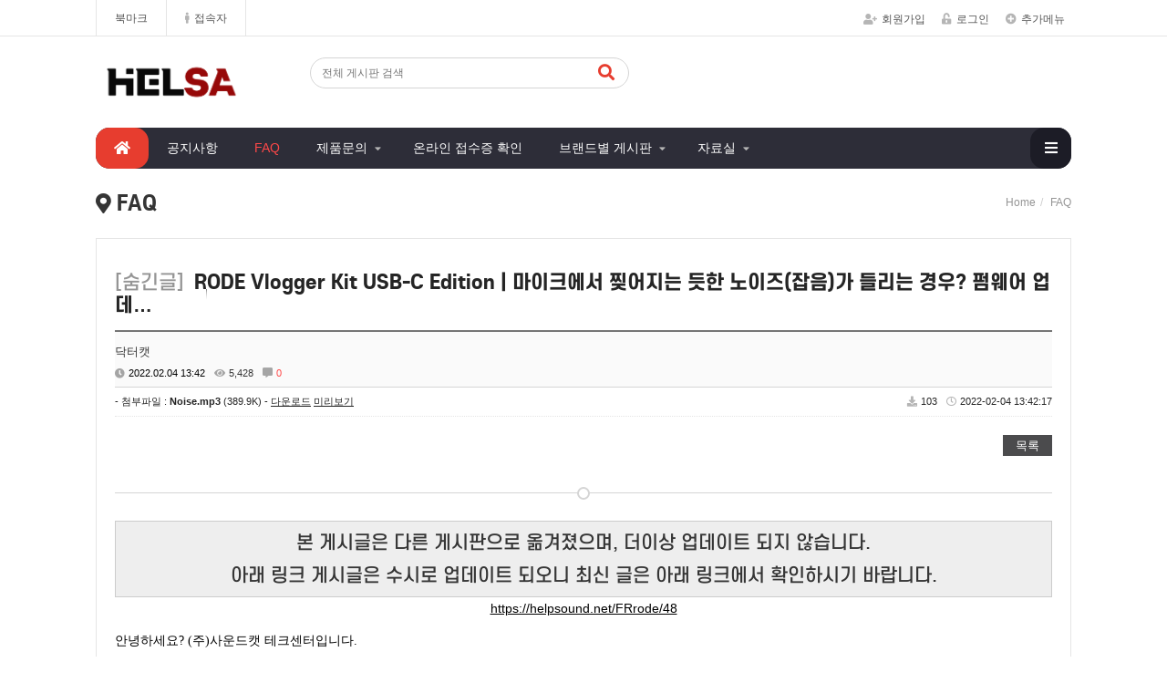

--- FILE ---
content_type: text/html; charset=utf-8
request_url: https://helpsound.net/ASfaq/234
body_size: 26043
content:
<!doctype html>
<html lang="ko">
<head>
<meta charset="utf-8">
<meta http-equiv="imagetoolbar" content="no">
<meta http-equiv="X-UA-Compatible" content="IE=Edge">
<link rel="apple-touch-icon" sizes="57x57" href="/theme/eb4_comm_001/favicon/apple-icon-57x57.png">
<link rel="apple-touch-icon" sizes="60x60" href="/theme/eb4_comm_001/favicon/apple-icon-60x60.png">
<link rel="apple-touch-icon" sizes="72x72" href="/theme/eb4_comm_001/favicon/apple-icon-72x72.png">
<link rel="apple-touch-icon" sizes="76x76" href="/theme/eb4_comm_001/favicon/apple-icon-76x76.png">
<link rel="apple-touch-icon" sizes="114x114" href="/theme/eb4_comm_001/favicon/apple-icon-114x114.png">
<link rel="apple-touch-icon" sizes="120x120" href="/theme/eb4_comm_001/favicon/apple-icon-120x120.png">
<link rel="apple-touch-icon" sizes="144x144" href="/theme/eb4_comm_001/favicon/apple-icon-144x144.png">
<link rel="apple-touch-icon" sizes="152x152" href="/theme/eb4_comm_001/favicon/apple-icon-152x152.png">
<link rel="apple-touch-icon" sizes="180x180" href="/theme/eb4_comm_001/favicon/apple-icon-180x180.png">
<link rel="icon" type="image/png" sizes="192x192"  href="/theme/eb4_comm_001/favicon/android-icon-192x192.png">
<link rel="icon" type="image/png" sizes="32x32" href="/theme/eb4_comm_001/favicon/favicon-32x32.png">
<link rel="icon" type="image/png" sizes="96x96" href="/theme/eb4_comm_001/favicon/favicon-96x96.png">
<link rel="icon" type="image/png" sizes="16x16" href="/theme/eb4_comm_001/favicon/favicon-16x16.png">
<link rel="manifest" href="/theme/eb4_comm_001/favicon/manifest.json">
<meta name="msapplication-TileColor" content="#ffffff">
<meta name="msapplication-TileImage" content="/theme/eb4_comm_001/ms-icon-144x144.png">
<meta name="theme-color" content="#ffffff">
<link rel="canonical" href="https://helpsound.net/">
<meta name="description" content="헬사넷, 사운드캣 제품을 구입하신 고객님들이 불편함 없이 제품을 사용할 수 있도록 도와드리는 곳">
<meta name="naver-site-verification" content="f857ae8f3833b26ec3893a24c6ade4d9fea9d39d" />
<meta name="google-site-verification" content="MtcilnF2gr-ctXxDXNHbqy_sW30I5yh61Mzq1We-iuM" />

<script src="/page/manual_category.js"></script>
<meta property="og:id" content="https://helpsound.net" />
<meta property="og:url" content="https://helpsound.net/ASfaq/234" />
<meta property="og:type" content="website" />
<meta property="og:title" content="RODE Vlogger Kit USB-C Edition | 마이크에서 찢어지는 듯한 노이즈(잡음)가 들리는 경우? 펌웨어 업데이트! > FAQ - 헬사넷 커뮤니티 | 사운드캣 테크센터" />
<meta property="og:locale" content="ko_KR" />
<meta property="og:site_name" content="헬사넷 커뮤니티 | 사운드캣 테크센터" />
<meta property="og:description" content="본 게시글은 다른 게시판으로 옮겨졌으며, 더이상 업데이트 되지 않습니다.아래 링크 게시글은 수시로 업데이트 되오니 최신 글은 아래 링크에서 확인하시기 바랍니다.https://helpsound.net/FRrode/48안녕하세요 (주)사운드캣 테크센터입니다.&nbsp;오늘은 RODE Vlogger Kit USB-C Edition 제품에 들어있는 마이크인 ROD…"/>
<meta property="og:image" content="https://helpsound.net/data/editor/2202/thumb-20220204155957_2d0f895906468fb38aaff88dfe460507_6dku_600x0.jpg" />
<meta property="og:image:width" content="600" />
<meta property="og:image:height" content="1217" />
        <link rel="stylesheet" href="https://helpsound.net/adm/eyoom_admin/theme/basic/plugins/font/S-Core_Dream/s-core-dream.css?ver=220620">
<title>RODE Vlogger Kit USB-C Edition | 마이크에서 찢어지는 듯한 노이즈(잡음)가 들리는 경우? 펌웨어 업데이트! > FAQ - 헬사넷 커뮤니티 | 사운드캣 테크센터</title>


<link rel="stylesheet" href="https://helpsound.net/css/default.css?ver=2503191">
<link rel="stylesheet" href="https://helpsound.net/theme/eb4_comm_001/plugins/bootstrap/css/bootstrap.min.css?ver=2503191">
<link rel="stylesheet" href="https://helpsound.net/theme/eb4_comm_001/plugins/eyoom-form/css/eyoom-form.min.css?ver=2503191">
<link rel="stylesheet" href="https://helpsound.net/theme/eb4_comm_001/css/common.css?ver=2503191">
<link rel="stylesheet" href="https://helpsound.net/theme/eb4_comm_001/plugins/fontawesome5/css/fontawesome-all.min.css?ver=2503191">
<link rel="stylesheet" href="https://helpsound.net/theme/eb4_comm_001/css/style.css?ver=2503191">
<link rel="stylesheet" href="https://helpsound.net/theme/eb4_comm_001/css/custom.css?ver=2503191">
<link rel="stylesheet" href="https://helpsound.net/theme/eb4_comm_001/plugins/sweetalert/sweetalert.min.css" type="text/css" media="screen">
<link rel="stylesheet" href="https://helpsound.net/theme/eb4_comm_001/plugins/magnific-popup/magnific-popup.min.css" type="text/css" media="screen">
<link rel="stylesheet" href="https://helpsound.net/theme/eb4_comm_001/plugins/prism/prism.min.css" type="text/css" media="screen">
<link rel="stylesheet" href="https://helpsound.net/theme/eb4_comm_001/plugins/venobox/venobox.css" type="text/css" media="screen">
<link rel="stylesheet" href="https://helpsound.net/theme/eb4_comm_001/plugins/sly/tab_scroll_category.css" type="text/css" media="screen">
<!--[if lte IE 8]>
<script src="https://helpsound.net/js/html5.js"></script>
<![endif]-->
<script>
if ( window.location == 'http://helpsound.net/' ) { window.location.href='https://helpsound.net/'; }
// 자바스크립트에서 사용하는 전역변수 선언
var g5_url       = "https://helpsound.net";
var g5_bbs_url   = "https://helpsound.net/bbs";
var g5_is_member = "";
var g5_is_admin  = "";
var g5_is_mobile = "";
var g5_bo_table  = "ASfaq";
var g5_sca       = "";
var g5_editor    = "ckeditor4_eyoom";
var g5_cookie_domain = "";
var g5_shop_url  = "https://helpsound.net/shop";
var g5_member = "";
</script>

<style>
#bo_v_con .row {
display: flex;
}
</style>
<script>

document.addEventListener("DOMContentLoaded", function(){

let iframe = document.querySelector('.guideiframe');
    iframe?.addEventListener('load', function(){
    	iframe.style.height = iframe.contentDocument.body.scrollHeight + 'px';
    });
});
</script>
<link rel="stylesheet" href="/css/obsidian.css"><script src="https://helpsound.net/js/jquery-1.12.4.min.js?ver=2210172"></script>
<script src="https://helpsound.net/js/jquery-migrate-1.4.1.min.js?ver=2210172"></script>
<script src="https://helpsound.net/js/jquery.menu.js?ver=2210172"></script>
<script src="https://helpsound.net/js/common.js?ver=2210172"></script>
<script src="https://helpsound.net/js/wrest.js?ver=2210172"></script>
<script src="https://helpsound.net/js/placeholders.min.js?ver=2210172"></script>
<script src="https://helpsound.net/theme/eb4_comm_001/plugins/bootstrap5/js/bootstrap.min.js?ver=2210172"></script>
<script src="https://helpsound.net/theme/eb4_comm_001/plugins/bootstrap/js/bootstrap.min.js?ver=2210172"></script>
<script src="https://helpsound.net/theme/eb4_comm_001/plugins/jquery.bootstrap-hover-dropdown.min.js?ver=2210172"></script>
<script src="https://helpsound.net/theme/eb4_comm_001/plugins/sidebar/jquery.sidebar.min.js?ver=2210172"></script>
<script src="https://helpsound.net/theme/eb4_comm_001/plugins/sticky-kit/sticky-kit.min.js?ver=2210172"></script>
<!--[if lt IE 9]>
<script src="https://helpsound.net/theme/eb4_comm_001/plugins/respond.min.js"></script>
<script src="https://helpsound.net/theme/eb4_comm_001/plugins/eyoom-form/js/eyoom-form-ie8.js"></script>
<![endif]-->
<script src="//t1.daumcdn.net/mapjsapi/bundle/postcode/prod/postcode.v2.js" async></script>
</head>

<body >

<div class="wrapper ">

    
            <header id="topbar-sticky" class="header-topbar ">
        <div class="container position-relative">
            <div class="topbar-left">
                <ul class="list-unstyled left-menu">
                                                        <li>
                        <a id="bookmarkme" href="javascript:void(0);" rel="sidebar" title="bookmark this page">북마크</a>
                        <script>
                        $(function() {
                            $("#bookmarkme").click(function() {
                                // Mozilla Firefox Bookmark
                                if ('sidebar' in window && 'addPanel' in window.sidebar) {
                                    window.sidebar.addPanel(location.href,document.title,"");
                                } else if( /*@cc_on!@*/false) { // IE Favorite
                                    window.external.AddFavorite(location.href,document.title);
                                } else { // webkit - safari/chrome
                                    alert('단축키 ' + (navigator.userAgent.toLowerCase().indexOf('mac') != - 1 ? 'Command' : 'CTRL') + ' + D를 눌러 북마크에 추가하세요.');
                                }
                            });
                        });
                        </script>
                    </li>
                                        <li>
                                                
<a href="https://helpsound.net/bbs/current_connect.php"><i class="fas fa-male margin-right-5"></i>접속자  </a>                    </li>
                </ul>
            </div>

            <ul class="topbar-right list-unstyled">
                <div class="member-menu">
                                                                    <li><a href="https://helpsound.net/bbs/register.php"><i class="fas fa-user-plus margin-right-5"></i>회원가입</a></li>
                    <li><a href="https://helpsound.net/bbs/login.php"><i class="fas fa-unlock-alt margin-right-5"></i>로그인</a></li>
                                    <li class="topbar-add-menu">
                        <a href="#" data-toggle="dropdown" data-hover="dropdown"><i class="fas fa-plus-circle margin-right-5"></i>추가메뉴</a>
                        <ul class="dropdown-menu" role="menu">
                            <li><a href="https://helpsound.net/bbs/new.php">새글</a></li>
                            <!-- 별도게시판 운영 <li><a href="https://helpsound.net/bbs/faq.php">FAQ</a></li> -->
                            <!-- <li><a href="https://helpsound.net/bbs/qalist.php">1:1문의</a></li> -->
                                                    </ul>
                    </li>
                </div>
                <li class="mobile-nav-trigger">
                    <a href="#" class="sidebar-left-trigger" data-action="toggle" data-side="left">
                        <span class="sr-only">Toggle navigation</span>
                        <span class="fas fa-search margin-right-10"></span>
                        <span class="fas fa-bars"></span>
                    </a>
                </li>
            </ul>
        </div>
    </header>
        
        <div id="header-fixed" class="basic-layout ">
                            <div class="header-title">
            <div class="header-title-in">
                <div class="container position-relative">
                                        <a href="https://helpsound.net">
                                                                                            <img src="https://helpsound.net/data/common/6e7bfc08689250e02eb6.png" class="title-image-left" alt="헬사넷 커뮤니티 | 사운드캣 테크센터">
                                                                                        </a>
                    <div class="header-title-search hidden-sm hidden-xs">
                        <form name="fsearchbox" method="get" action="https://helpsound.net/bbs/search.php" onsubmit="return fsearchbox_submit(this);" class="eyoom-form">
												<input type="hidden" name="sfl" id="sfl" value="wr_subject||wr_content">                         <input type="hidden" name="sop" value="and">
                        <label for="modal_sch_stx" class="sound_only"><strong>검색어 입력 필수</strong></label>
                        <div class="input input-button">
                            <input type="text" name="stx" id="modal_sch_stx" class="sch_stx rounded" maxlength="20"  placeholder="전체 게시판 검색"  >
                            <div class="button" style="background: transparent">							<input type="submit"><i class="fas fa-search"></i>							</div>
                        </div>
                        </form>
                                                
                                                                                            </div>
                    <div class="header-banner">
                                            </div>
                </div>
            </div>
        </div>
                
                <div class="header-nav header-sticky">
            <div class="navbar mega-menu" role="navigation">
                <div class="container">
                    <nav class="sidebar left">
                        <div class="sidebar-left-content">
                                                        <div class="sidebar-member-menu">
                                <form name="fsearchbox" method="get" action="https://helpsound.net/bbs/search.php" onsubmit="return fsearchbox_submit(this);" class="eyoom-form margin-bottom-20">
                                <input type="hidden" name="sfl" value="wr_subject||wr_content">
                                <input type="hidden" name="sop" value="and">
                                <label for="sch_stx" class="sound_only">검색어<strong class="sound_only"> 필수</strong></label>
                                <div class="input input-button">
                                    <input type="text" name="stx" id="sch_stx" maxlength="20" placeholder="전체검색">
                                    <div class="button"><input type="submit">검색</div>
                                </div>
                                </form>
                                                                                                                                <a href="https://helpsound.net/bbs/register.php" class="sidebar-member-btn-box">
                                    <div class="sidebar-member-btn">회원가입</div>
                                </a>
                                <a href="https://helpsound.net/bbs/login.php" class="sidebar-member-btn-box">
                                    <div class="sidebar-member-btn pull-right">로그인</div>
                                </a>
                                                                <div class="clearfix"></div>
                            </div>
                            
                                                        <ul class="nav navbar-nav">
                                                                <li class="navbar-nav-home">
                                    <a href="https://helpsound.net"><i class="fa fa-home nav-icon-pre hidden-xs hidden-sm"></i><span class="hidden-md hidden-lg">HOME</span></a>
                                </li>
                                <li class="nav-li-divider"></li>
                                                                                                <li class=" ">

                                    <!-- 원래소스 <a href="https://helpsound.net/COMMnotice" target="_self" class="dropdown-toggle disabled" data-hover="dropdown"> -->          
                                    <!-- board -->
                                    <a href="https://helpsound.net/COMMnotice" target="_self" class="dropdown-toggle" data-hover="dropdown">
                                                                                공지사항                                    </a>                                
                                            
                                                                                                                                            </li>
                                                                <li class="active ">

                                    <!-- 원래소스 <a href="https://helpsound.net/ASfaq" target="_self" class="dropdown-toggle disabled" data-hover="dropdown"> -->          
                                    <!-- board -->
                                    <a href="https://helpsound.net/ASfaq" target="_self" class="dropdown-toggle" data-hover="dropdown">
                                                                                FAQ                                    </a>                                
                                            
                                                                                                                                            </li>
                                                                <li class=" dropdown">

                                    <!-- 원래소스 <a href="https://helpsound.net/content/as" target="_self" class="dropdown-toggle disabled" data-hover="dropdown"> -->          
                                    <!-- page -->
                                    <a href="https://helpsound.net/content/as" target="_self" class="dropdown-toggle" data-hover="dropdown">
                                                                                제품문의                                    </a>                                
                                            
                                                                        <a href="#" class="cate-dropdown-open dorpdown-toggle hidden-lg hidden-md" data-toggle="dropdown"></a>
                                                                                                                                                                                                                        <ul class="dropdown-menu">
                                                                            <li class="dropdown-submenu ">
                                            <a href="https://helpsound.net/group/AS" target="_self">
                                                <span class="submenu-marker"></span>
                                                                                                AS문의                                                                                                <i class="far fa-check-circle color-red margin-left-5"></i>
                                                                                                                                                <i class="fas fa-angle-right sub-caret hidden-sm hidden-xs"></i><i class="fas fa-angle-down sub-caret hidden-md hidden-lg"></i>
                                                                                            </a>
                                                                                                                                                                                                                            <ul class="dropdown-menu">
                                                                                            <li class="dropdown-submenu ">
                                                    <a href="" target="_">
                                                        <span class="submenu-marker"></span>
                                                                                                                                                                                                                                <i class="far fa-check-circle color-red margin-left-5"></i>
                                                                                                                                                                    </a>
                                                                                                                                                        </li>
                                                                                        </ul>
                                                                                                                                                                            </li>
                                                                        </ul>
                                                                                                                                            </li>
                                                                <li class=" ">

                                    <!-- 원래소스 <a href="https://helpsound.net/asCheck.php" target="_blank" class="dropdown-toggle disabled" data-hover="dropdown"> -->          
                                    <!-- board -->
                                    <a href="https://helpsound.net/asCheck.php" target="_blank" class="dropdown-toggle" data-hover="dropdown">
                                                                                온라인 접수증 확인                                    </a>                                
                                            
                                                                                                                                            </li>
                                                                <li class=" dropdown">

                                    <!-- 원래소스 <a href="https://helpsound.net/" target="_self" class="dropdown-toggle disabled" data-hover="dropdown"> -->          
                                    <!-- board -->
                                    <a href="#" target="_self" class="dropdown-toggle" data-hover="dropdown">
                                                                                브랜드별 게시판                                    </a>                                
                                            
                                                                        <a href="#" class="cate-dropdown-open dorpdown-toggle hidden-lg hidden-md" data-toggle="dropdown"></a>
                                                                                                                                                                                                                        <ul class="dropdown-menu">
                                                                            <li class="dropdown-submenu ">
                                            <a href="https://helpsound.net/group/FRrec" target="_self">
                                                <span class="submenu-marker"></span>
                                                                                                마이크/레코딩                                                                                                                                                <i class="fas fa-angle-right sub-caret hidden-sm hidden-xs"></i><i class="fas fa-angle-down sub-caret hidden-md hidden-lg"></i>
                                                                                            </a>
                                                                                                                                                                                                                            <ul class="dropdown-menu">
                                                                                            <li class="dropdown-submenu ">
                                                    <a href="https://helpsound.net/FRaudient" target="_self">
                                                        <span class="submenu-marker"></span>
                                                                                                                AUDIENT                                                                                                                                                                    </a>
                                                                                                                                                        </li>
                                                                                                                                                                                    <li class="dropdown-submenu ">
                                                    <a href="https://helpsound.net/FRfocusrite" target="_self">
                                                        <span class="submenu-marker"></span>
                                                                                                                FOCUSRITE                                                                                                                                                                    </a>
                                                                                                                                                        </li>
                                                                                                                                                                                    <li class="dropdown-submenu ">
                                                    <a href="https://helpsound.net/FRAVerMedia" target="_self">
                                                        <span class="submenu-marker"></span>
                                                                                                                AVerMedia                                                                                                                                                                    </a>
                                                                                                                                                        </li>
                                                                                                                                                                                    <li class="dropdown-submenu ">
                                                    <a href="https://helpsound.net/FRmxl" target="_self">
                                                        <span class="submenu-marker"></span>
                                                                                                                MXL                                                                                                                                                                    </a>
                                                                                                                                                        </li>
                                                                                                                                                                                    <li class="dropdown-submenu ">
                                                    <a href="https://helpsound.net/FRnovation" target="_self">
                                                        <span class="submenu-marker"></span>
                                                                                                                NOVATION                                                                                                                                                                    </a>
                                                                                                                                                        </li>
                                                                                                                                                                                    <li class="dropdown-submenu ">
                                                    <a href="https://helpsound.net/FRrme" target="_self">
                                                        <span class="submenu-marker"></span>
                                                                                                                RME                                                                                                                                                                    </a>
                                                                                                                                                        </li>
                                                                                                                                                                                    <li class="dropdown-submenu ">
                                                    <a href="https://helpsound.net/FRrode" target="_self">
                                                        <span class="submenu-marker"></span>
                                                                                                                RØDE                                                                                                                                                                        <i class="fas fa-angle-right sub-caret hidden-sm hidden-xs"></i><i class="fas fa-angle-down sub-caret hidden-md hidden-lg"></i>
                                                                                                            </a>
                                                                                                                                                                                                                                                                    <ul class="dropdown-menu">
                                                                                                            <li class="dropdown-submenu ">
                                                            <a href="https://helpsound.net/FRrode_rcp2" target="_self">
                                                                <span class="submenu-marker"></span>
                                                                                                                                RØDECaster Pro II 한국어 사용자 가이드                                                                                                                                                                                            </a>
                                                        </li>
                                                                                                                                                                                                                    <li class="dropdown-submenu ">
                                                            <a href="https://helpsound.net/FRrode_wipro" target="_self">
                                                                <span class="submenu-marker"></span>
                                                                                                                                Wireless PRO 한국어 가이드                                                                                                                                                                                            </a>
                                                        </li>
                                                                                                                                                                                                                    <li class="dropdown-submenu ">
                                                            <a href="https://helpsound.net/FRrode_streamerx" target="_self">
                                                                <span class="submenu-marker"></span>
                                                                                                                                Streamer X 한국어 사용자 가이드                                                                                                                                                                                            </a>
                                                        </li>
                                                                                                        </ul>
                                                                                                                                                                                                            </li>
                                                                                                                                                                                    <li class="dropdown-submenu ">
                                                    <a href="https://helpsound.net/FRse" target="_self">
                                                        <span class="submenu-marker"></span>
                                                                                                                sE                                                                                                                                                                    </a>
                                                                                                                                                        </li>
                                                                                                                                                                                    <li class="dropdown-submenu ">
                                                    <a href="https://helpsound.net/FRte" target="_self">
                                                        <span class="submenu-marker"></span>
                                                                                                                Teenage Engineering                                                                                                                                                                    </a>
                                                                                                                                                        </li>
                                                                                        </ul>
                                                                                                                                                                            </li>
                                                                                                                                                    <li class="dropdown-submenu ">
                                            <a href="https://helpsound.net/group/FRspeaker" target="_self">
                                                <span class="submenu-marker"></span>
                                                                                                스피커/디바이스                                                                                                                                                <i class="fas fa-angle-right sub-caret hidden-sm hidden-xs"></i><i class="fas fa-angle-down sub-caret hidden-md hidden-lg"></i>
                                                                                            </a>
                                                                                                                                                                                                                            <ul class="dropdown-menu">
                                                                                            <li class="dropdown-submenu ">
                                                    <a href="https://helpsound.net/FRadam" target="_self">
                                                        <span class="submenu-marker"></span>
                                                                                                                ADAM AUDIO                                                                                                                                                                    </a>
                                                                                                                                                        </li>
                                                                                                                                                                                    <li class="dropdown-submenu ">
                                                    <a href="https://helpsound.net/FRaudioengine" target="_self">
                                                        <span class="submenu-marker"></span>
                                                                                                                AudioEngine                                                                                                                                                                    </a>
                                                                                                                                                        </li>
                                                                                                                                                                                    <li class="dropdown-submenu ">
                                                    <a href="https://helpsound.net/FRdali" target="_self">
                                                        <span class="submenu-marker"></span>
                                                                                                                DALI                                                                                                                                                                    </a>
                                                                                                                                                        </li>
                                                                                                                                                                                    <li class="dropdown-submenu ">
                                                    <a href="https://helpsound.net/FRifi" target="_self">
                                                        <span class="submenu-marker"></span>
                                                                                                                iFi AUDIO                                                                                                                                                                    </a>
                                                                                                                                                        </li>
                                                                                                                                                                                    <li class="dropdown-submenu ">
                                                    <a href="https://helpsound.net/FRkhadas" target="_self">
                                                        <span class="submenu-marker"></span>
                                                                                                                KHADAS                                                                                                                                                                    </a>
                                                                                                                                                        </li>
                                                                                        </ul>
                                                                                                                                                                            </li>
                                                                                                                                                    <li class="dropdown-submenu ">
                                            <a href="https://helpsound.net/group/FRearphone" target="_self">
                                                <span class="submenu-marker"></span>
                                                                                                이어폰/헤드폰                                                                                                                                                <i class="fas fa-angle-right sub-caret hidden-sm hidden-xs"></i><i class="fas fa-angle-down sub-caret hidden-md hidden-lg"></i>
                                                                                            </a>
                                                                                                                                                                                                                            <ul class="dropdown-menu">
                                                                                            <li class="dropdown-submenu ">
                                                    <a href="https://helpsound.net/FR64audio" target="_self">
                                                        <span class="submenu-marker"></span>
                                                                                                                64AUDIO                                                                                                                                                                    </a>
                                                                                                                                                        </li>
                                                                                                                                                                                    <li class="dropdown-submenu ">
                                                    <a href="https://helpsound.net/FRearsonics" target="_self">
                                                        <span class="submenu-marker"></span>
                                                                                                                UE                                                                                                                                                                    </a>
                                                                                                                                                        </li>
                                                                                                                                                                                    <li class="dropdown-submenu ">
                                                    <a href="https://helpsound.net/FRetymotic" target="_self">
                                                        <span class="submenu-marker"></span>
                                                                                                                ETYMOTIC                                                                                                                                                                    </a>
                                                                                                                                                        </li>
                                                                                                                                                                                    <li class="dropdown-submenu ">
                                                    <a href="https://helpsound.net/FRsimgot" target="_self">
                                                        <span class="submenu-marker"></span>
                                                                                                                SIMGOT                                                                                                                                                                    </a>
                                                                                                                                                        </li>
                                                                                                                                                                                    <li class="dropdown-submenu ">
                                                    <a href="https://helpsound.net/FRjhaudio" target="_self">
                                                        <span class="submenu-marker"></span>
                                                                                                                JHAUDIO                                                                                                                                                                    </a>
                                                                                                                                                        </li>
                                                                                                                                                                                    <li class="dropdown-submenu ">
                                                    <a href="https://helpsound.net/FRwestone" target="_self">
                                                        <span class="submenu-marker"></span>
                                                                                                                Westone                                                                                                                                                                    </a>
                                                                                                                                                        </li>
                                                                                                                                                                                    <li class="dropdown-submenu ">
                                                    <a href="https://helpsound.net/FRearphone_etc" target="_self">
                                                        <span class="submenu-marker"></span>
                                                                                                                기타브랜드                                                                                                                                                                    </a>
                                                                                                                                                        </li>
                                                                                        </ul>
                                                                                                                                                                            </li>
                                                                                                                                                    <li class="dropdown-submenu ">
                                            <a href="https://helpsound.net/group/FRsoftware" target="_self">
                                                <span class="submenu-marker"></span>
                                                                                                소프트웨어                                                                                                                                                <i class="fas fa-angle-right sub-caret hidden-sm hidden-xs"></i><i class="fas fa-angle-down sub-caret hidden-md hidden-lg"></i>
                                                                                            </a>
                                                                                                                                                                                                                            <ul class="dropdown-menu">
                                                                                            <li class="dropdown-submenu ">
                                                    <a href="https://helpsound.net/FRaudiomodeling" target="_self">
                                                        <span class="submenu-marker"></span>
                                                                                                                AUDIO MODELING                                                                                                                                                                    </a>
                                                                                                                                                        </li>
                                                                                                                                                                                    <li class="dropdown-submenu ">
                                                    <a href="https://helpsound.net/FRflstudio" target="_self">
                                                        <span class="submenu-marker"></span>
                                                                                                                FL STUDIO                                                                                                                                                                    </a>
                                                                                                                                                        </li>
                                                                                                                                                                                    <li class="dropdown-submenu ">
                                                    <a href="https://helpsound.net/FRmagix" target="_self">
                                                        <span class="submenu-marker"></span>
                                                                                                                MAGIX                                                                                                                                                                    </a>
                                                                                                                                                        </li>
                                                                                                                                                                                    <li class="dropdown-submenu ">
                                                    <a href="https://helpsound.net/FRxFer" target="_self">
                                                        <span class="submenu-marker"></span>
                                                                                                                xFer                                                                                                                                                                    </a>
                                                                                                                                                        </li>
                                                                                                                                                                                    <li class="dropdown-submenu ">
                                                    <a href="https://helpsound.net/FRSonarworks" target="_self">
                                                        <span class="submenu-marker"></span>
                                                                                                                Sonarworks                                                                                                                                                                    </a>
                                                                                                                                                        </li>
                                                                                                                                                                                    <li class="dropdown-submenu ">
                                                    <a href="https://helpsound.net/FRvsl" target="_self">
                                                        <span class="submenu-marker"></span>
                                                                                                                Vienna Symphonic Library / VSL 포럼                                                                                                                                                                    </a>
                                                                                                                                                        </li>
                                                                                        </ul>
                                                                                                                                                                            </li>
                                                                                                                                                    <li class="dropdown-submenu ">
                                            <a href="https://helpsound.net/group/FRetc" target="_self">
                                                <span class="submenu-marker"></span>
                                                                                                기타                                                                                                                                            </a>
                                                                                                                                </li>
                                                                        </ul>
                                                                                                                                            </li>
                                                                <li class=" dropdown">

                                    <!-- 원래소스 <a href="https://helpsound.net/group/data" target="_self" class="dropdown-toggle disabled" data-hover="dropdown"> -->          
                                    <!-- group -->
                                    <a href="#" target="_self" class="dropdown-toggle" data-hover="dropdown">
                                                                                자료실                                    </a>                                
                                            
                                                                        <a href="#" class="cate-dropdown-open dorpdown-toggle hidden-lg hidden-md" data-toggle="dropdown"></a>
                                                                                                                                                                                                                        <ul class="dropdown-menu">
                                                                            <li class="dropdown-submenu ">
                                            <a href="https://helpsound.net/DATAman" target="_self">
                                                <span class="submenu-marker"></span>
                                                                                                매뉴얼                                                                                                                                            </a>
                                                                                                                                </li>
                                                                        </ul>
                                                                                                                                            </li>
                                                                
                                                                                                <li class="dropdown mega-menu-area hidden-xs hidden-sm">
                                    <a href="#" class="dropdown-toggle mega-menu-btn" data-toggle="dropdown">
                                        <i class="fas fa-bars hidden-sm hidden-xs"></i><span class="visible-sm visible-xs">전체메뉴</span>
                                    </a>
                                                                        <ul class="dropdown-menu">
                                        <li>
                                            <div class="mega-menu-content disable-icons">
                                                <div class="container">
                                                    <div class="row mega-height">
                                                                                                                                                                        <div class="col-md-2 mega-height-in">
                                                            <ul class="list-unstyled mega-height-list">
                                                                <li>
                                                                    <a href="https://helpsound.net/COMMnotice" target="_self">
                                                                        <h3>공지사항</h3>
                                                                    </a>
                                                                </li>
                                                                                                                            </ul>
                                                        </div>
                                                                                                                <div class="col-md-2 mega-height-in">
                                                            <ul class="list-unstyled mega-height-list">
                                                                <li>
                                                                    <a href="https://helpsound.net/ASfaq" target="_self">
                                                                        <h3>FAQ</h3>
                                                                    </a>
                                                                </li>
                                                                                                                            </ul>
                                                        </div>
                                                                                                                <div class="col-md-2 mega-height-in">
                                                            <ul class="list-unstyled mega-height-list">
                                                                <li>
                                                                    <a href="https://helpsound.net/content/as" target="_self">
                                                                        <h3>제품문의</h3>
                                                                    </a>
                                                                </li>
                                                                                                                                                                                                <li>
                                                                    <a href="https://helpsound.net/group/AS" target="_self">- AS문의</a>
                                                                </li>
                                                                                                                                                                                            </ul>
                                                        </div>
                                                                                                                <div class="col-md-2 mega-height-in">
                                                            <ul class="list-unstyled mega-height-list">
                                                                <li>
                                                                    <a href="https://helpsound.net/asCheck.php" target="_blank">
                                                                        <h3>온라인 접수증 확인</h3>
                                                                    </a>
                                                                </li>
                                                                                                                            </ul>
                                                        </div>
                                                                                                                <div class="col-md-2 mega-height-in">
                                                            <ul class="list-unstyled mega-height-list">
                                                                <li>
                                                                    <a href="https://helpsound.net/" target="_self">
                                                                        <h3>브랜드별 게시판</h3>
                                                                    </a>
                                                                </li>
                                                                                                                                                                                                <li>
                                                                    <a href="https://helpsound.net/group/FRrec" target="_self">- 마이크/레코딩</a>
                                                                </li>
                                                                                                                                <li>
                                                                    <a href="https://helpsound.net/group/FRspeaker" target="_self">- 스피커/디바이스</a>
                                                                </li>
                                                                                                                                <li>
                                                                    <a href="https://helpsound.net/group/FRearphone" target="_self">- 이어폰/헤드폰</a>
                                                                </li>
                                                                                                                                <li>
                                                                    <a href="https://helpsound.net/group/FRsoftware" target="_self">- 소프트웨어</a>
                                                                </li>
                                                                                                                                <li>
                                                                    <a href="https://helpsound.net/group/FRetc" target="_self">- 기타</a>
                                                                </li>
                                                                                                                                                                                            </ul>
                                                        </div>
                                                                                                                <div class="col-md-2 mega-height-in">
                                                            <ul class="list-unstyled mega-height-list">
                                                                <li>
                                                                    <a href="https://helpsound.net/group/data" target="_self">
                                                                        <h3>자료실</h3>
                                                                    </a>
                                                                </li>
                                                                                                                                                                                                <li>
                                                                    <a href="https://helpsound.net/DATAman" target="_self">- 매뉴얼</a>
                                                                </li>
                                                                                                                                                                                            </ul>
                                                        </div>
                                                                                                                                                                    </div>
                                                </div>
                                            </div>
                                        </li>
                                    </ul>
                                                                    </li>
                                                                
                                                                
                                <!-- <li class="visible-xs visible-sm nav-li-space"></li> -->
                                <!-- <li class="visible-xs visible-sm nav-mo-half"><a href="https://helpsound.net/bbs/new.php">새글</a></li> -->
                                <!-- 별도게시판 운영 <li class="visible-xs visible-sm nav-mo-half board-right-none"><a href="https://helpsound.net/bbs/faq.php">FAQ</a></li> -->
                                
                                <div class="clearfix"></div>                                
                                <li class="visible-xs visible-sm"><a href="https://helpsound.net/bbs/new.php">새글</a></li>
                                <!--
                                <div class="clearfix"></div>
                                <li class="visible-xs visible-sm"><a href="https://helpsound.net/bbs/qalist.php">1:1문의</a></li>
                                -->
                                                            </ul>
                                                    </div>
                    </nav>
                </div>
            </div>
                    </div>
        
                        <div class="header-sticky-space"></div>

                <div class="page-title-wrap">
            <div class="container">
                            <h2 class="pull-left">
                                        <i class="fas fa-map-marker-alt"></i> FAQ                                    </h2>
                                <ul class="breadcrumb pull-right hidden-xs">
                    <li><a href='https://helpsound.net'>Home</a></li><li class='active'>FAQ</li>                </ul>
                                <div class="clearfix"></div>
                        </div>
        </div>
                        
                <div class="basic-body container page-padding ft-padding">
                                                            
                        <div class="basic-body-page">
                                                                        <div class="row ">
                            <section class="basic-body-main col-md-12 ft-padding">
            <script>
// jQuery(document).ready(function() {
// 	var i = 0;
// 	for (i=0; i<100; i++) {
// 		try {
// 				if (document.styleSheets[i].cssRules[1].cssText == "@keyframes snowfall { \n  0% { transform: translate3d(var(--left-ini), 0, 0); }\n  100% { transform: translate3d(var(--left-end), 0, 0); }\n}") {
// 					break;
// 				}
// 		} catch (e) {
// 		}
// 	}
// 
// let animation = document.styleSheets[i].cssRules[1];
// 
// var viewHeight = document.getElementById('header-fixed').clientHeight;
// animation.appendRule("100% { transform: translate3d(var(--left-end), " + viewHeight + "px, 0); }");
// });
</script>
<script>
    var continueApply = ()=>{};
</script>
<style>
#bo_v_con a {text-decoration: underline;}
.board-view .board-setup {position:relative;border:1px solid #d5d5d5;height:30px;margin-bottom:20px}
.board-view .board-setup .select {position:absolute;top:-1px;left:-1px;display:inline-block;width:200px}
.board-view .board-setup-btn-box {position:absolute;top:-1px;right:-1px;display:inline-block;width:420px}
.board-view .board-setup-btn {float:left;width:25%;height:30px;line-height:30px;color:#fff;text-align:center;font-size:12px}
.board-view .board-setup-btn:nth-child(odd) {background:#59595B}
.board-view .board-setup-btn:nth-child(even) {background:#676769}
.board-view .board-setup-btn:hover {opacity:0.8}
.board-view .board-view-info {position:relative;box-sizing:content-box;height:46px;border-top:2px solid #757575;border-bottom:1px solid #d5d5d5;padding:7px 0;margin-top:15px;background:#fafafa}
.board-view .board-view-info .view-photo-box {position:absolute;top:7px;left:0}
.board-view .board-view-info .view-info-box {position:relative;}
.board-view .board-view-info .view-member-progress {position:absolute;top:10px;right:0;width:150px}
.board-view .board-view-info .view-photo img {width:46px;height:46px;margin-right:3px;-webkit-border-radius:50% !important;-moz-border-radius:50% !important;border-radius:50% !important}
.board-view .board-view-info .view-photo .view-user-icon {width:46px;height:46px;font-size:26px;line-height:46px;text-align:center;background:#757575;color:#fff;margin-right:3px;-webkit-border-radius:50% !important;-moz-border-radius:50% !important;border-radius:50% !important;display:inline-block;white-space:nowrap;vertical-align:baseline}
.board-view .board-view-info .info-box-top {display:block;margin:3px 0 5px}
.board-view .board-view-info .info-box-top .view-nick {font-size:13px;margin-right:3px}
.board-view .board-view-info .info-box-top .view-lv-icon {display:inline-block;margin-right:3px}
.board-view .board-view-info .info-box-bottom {display:block;font-size:11px}
.board-view .board-view-info .info-box-bottom span {margin-right:7px}
.board-view .board-view-info .info-box-bottom i {color:#a5a5a5;margin-right:4px}
.board-view .board-view-file {font-size:11px}
.board-view .board-view-file ul {margin-bottom:0}
.board-view .board-view-file li {padding:7px 0;border-bottom:1px dotted #e5e5e5}
.board-view .board-view-file a:hover {text-decoration:underline}
.board-view .board-view-file span {margin-left:7px}
.board-view .board-view-file span i {margin-right:4px;color:#b5b5b5}
.board-view .board-view-link {font-size:11px}
.board-view .board-view-link ul {margin-bottom:0}
.board-view .board-view-link li {padding:7px 0;border-bottom:1px dotted #e5e5e5}
.board-view .board-view-link a {text-decoration:underline}
.board-view .board-view-link a:hover {color:#6284F3}
.board-view .board-view-star {position:relative;padding:7px 0;border-bottom:1px dotted #e5e5e5;font-size:11px}
.board-view .board-view-star .star-ratings-view {display:inline-block;margin-bottom:0;margin-right:15px;float:left}
.board-view .board-view-star .star-ratings-view li {padding:0;float:left;margin-right:0}
.board-view .board-view-star .star-ratings-view li .rating {color:#a5a5a5;line-height:normal}
.board-view .board-view-star .star-ratings-view li .rating-selected {color:#FF4848}
.board-view .board-view-star .collapse-rating-result-panel {position:relative;border:1px solid #e5e5e5;background:#fff;padding:10px;margin:7px 0 3px}
.board-view .board-view-star .collapse-rating-result-panel > span:after {content:"|";margin:0 3px;color:#d5d5d5}
.board-view .board-view-star .collapse-rating-result-panel > span:last-child:after {display:none}
.board-view .board-view-star .collapse-rating-result-panel span a {color:#757575}
.board-view .board-view-star .collapse-rating-result-panel span.active a {color:#FF4848}
.board-view .eyoom-form .rating {display:inline-block;float:left;width:120px;margin-top:-3px;font-size:11px}
.board-view .eyoom-form .rating label {margin-top:3px}
.board-view .eyoom-form .rating label .fas {font-size:11px}
.board-view .eyoom-form .rating strong {color:#FF4848}
.board-view .eyoom-form .rating-mobile {position:absolute;top:10px;left:50%;display:inline-block;float:left;width:160px;margin-top:0;margin-left:-80px}
.board-view .eyoom-form .rating-mobile label {margin:0;width:32px;height:28px;line-height:28px;padding:0}
.board-view .eyoom-form .rating-mobile label .fas {font-size:26px}
.board-view .rating-mb-photo, .board-view .good-mb-photo {display:inline-block;width:26px;height:26px;margin-right:2px;border:1px solid #e5e5e5;padding:1px;-webkit-box-sizing:border-box;-moz-box-sizing:border-box;box-sizing:border-box;-webkit-border-radius:50% !important;-moz-border-radius:50% !important;border-radius:50% !important}
.board-view .rating-mb-photo img, .board-view .good-mb-photo img {width:100%;height:auto;-webkit-border-radius:50% !important;-moz-border-radius:50% !important;border-radius:50% !important}
.board-view .rating-mb-photo .rating-user-icon, .board-view .good-mb-photo .good-user-icon {width:22px;height:22px;font-size:12px;line-height:22px;text-align:center;background:#959595;color:#fff;-webkit-box-sizing:border-box;-moz-box-sizing:border-box;box-sizing:border-box;display:inline-block;white-space:nowrap;vertical-align:baseline;-webkit-border-radius:50% !important;-moz-border-radius:50% !important;border-radius:50% !important}
.board-view .board-view-star .collapse-rating-mo-btn {margin:10px 0}
.board-view .board-view-star .collapse-rating-panel {position:relative;border:1px solid #e5e5e5;background:#fff;height:50px;margin:5px 0 10px}
.board-view .board-view-short-url {font-size:11px}
.board-view .board-view-short-url ul {margin-bottom:0}
.board-view .board-view-short-url li {padding:5px 0;border-bottom:1px dotted #e5e5e5}
.board-view .board-view-short-url a:hover {text-decoration:underline}
.board-view .board-view-btn-wrap {position:relative;height:34px;border-bottom:2px solid #e5e5e5}
.board-view .board-view-btn-left {position:absolute;top:5px;left:0}
.board-view .board-view-btn-right {position:absolute;top:5px;right:0}
.board-view .board-view-btn {position:relative;float:left;padding:0 15px;height:22px;line-height:22px;cursor:pointer;background:#959595;font-size:11px;color:#fff}
.board-view .board-view-btn.board-pin-btn i {color:#fff;margin-right:5px}
.board-view .board-view-btn.board-pin-btn:hover {background:#2B2B2E !important}
.board-view .board-view-btn.board-pin-btn:hover i {color:#86A0F7}
.board-view .view-top-btn {padding:20px 0 5px}
.board-view .view-top-btn:after {display:block;visibility:hidden;clear:both;content:""}
.board-view .view-top-btn .top-btn-left li {float:left;margin-right:5px}
.board-view .view-top-btn .top-btn-right li {float:left;margin-left:5px;margin-bottom:5px}
.board-view .board-view-atc {min-height:200px}
.board-view .board-view-atc-title {position:absolute;font-size:0;line-height:0;overflow:hidden}
.board-view .board-view-file-conts {position:relative;overflow:hidden}
.board-view .board-view-file-conts #bo_v_img img {display:block;width:100% \9;max-width:100%;height:auto;margin-bottom:10px}
.board-view .board-view-con {position:relative;overflow:hidden;margin-bottom:30px;width:100%;word-break:break-all;line-height:1.8;}
.board-view .board-view-con img {max-width:100%;height:auto}
.board-view .board-view-good-btn {margin-bottom:30px;text-align:center}
.board-view .board-view-good-btn .board-view-act-gng {position:relative;margin:0 5px}
.board-view .board-view-good-btn .board-view-act-gng .act-gng-btn {position:relative;overflow:hidden;width:70px;height:70px;border:1px solid #d5d5d5;background:#fff;display:inline-block;white-space:nowrap;vertical-align:baseline;text-align:center}
.board-view .board-view-good-btn .board-view-act-gng .act-gng-btn i {font-size:26px;color:#757575;margin:12px 0 3px}
.board-view .board-view-good-btn .board-view-act-gng .act-gng-btn:hover {border:1px solid #b5b5b5}
.board-view .board-view-good-btn .board-view-act-gng .act-gng-btn:hover i {color:#000}
.board-view .board-view-good-btn .board-view-act-gng .act-gng-btn.disabled:hover {border:1px solid #d5d5d5}
.board-view .board-view-good-btn .board-view-act-gng .act-gng-btn.disabled:hover i {color:#757575}
.board-view .board-view-good-btn .board-view-act-gng .act-gng-btn strong {font-size:12px;color:#757575}
.board-view .board-view-good-btn .board-view-act-gng .act-gng-btn:hover strong {color:#252525}
.board-view .board-view-good-btn .board-view-act-gng .act-gng-btn .mask {width:100%;height:100%;position:absolute;overflow:hidden;top:0;left:0;background:#fff;opacity:0}
.board-view .board-view-good-btn .board-view-act-gng .act-gng-btn h5 {color:#000;font-size:13px;font-weight:bold;text-align:center;margin-top:43px;background:transparent;-webkit-transform:scale(0);-moz-transform:scale(0);-o-transform:scale(0);-ms-transform:scale(0);transform:scale(0);-webkit-transition:all 0.2s linear;-moz-transition:all 0.2s linear;-o-transition:all 0.2s linear;-ms-transition:all 0.2s linear;transition:all 0.2s linear;opacity:0}
.board-view .board-view-good-btn .board-view-act-gng .act-gng-btn:hover .mask {opacity:0.9}
.board-view .board-view-good-btn .board-view-act-gng .act-gng-btn:hover h5 {-webkit-transform:scale(1);-moz-transform:scale(1);-o-transform:scale(1);-ms-transform:scale(1);transform:scale(1);opacity:1}
.board-view .board-view-act-good,.board-view-act-nogood {display:none;position:absolute;top:30px;left:0;padding:5px 0;width:165px;background:#000;color:#fff;text-align:center}
.board-view .board-view-good-member {position:relative;background:#fff;border:1px solid #e5e5e5;padding:10px;margin-bottom:10px;font-size:11px}
.board-view .board-view-good-member h6 {position:relative;text-align:center;font-size:12px;margin:0 0 16px}
.board-view .board-view-good-member h6:after {content:"";display:block;position:absolute;bottom:-8px;left:50%;width:12px;height:1px;margin-left:-6px;background:#FDAB29}
.board-view .board-view-good-member > span:after {content:"|";margin:0 3px;color:#d5d5d5}
.board-view .board-view-good-member > span:last-child:after {display:none}
.board-view .board-view-good-member span a {color:#757575}
.board-view .board-view-bot {zoom:1}
.board-view .board-view-bot:after {display:block;visibility:hidden;clear:both;content:""}
.board-view .board-view-bot h2 {position:absolute;font-size:0;line-height:0;overflow:hidden}
.board-view .board-view-bot ul {margin:0;padding:0;list-style:none}
.board-view .blind {display:none}
.board-view .map-content-wrap {width:100%;height:350px}
.board-view .map-content-wrap > div {width:100%;height:350px}
.board-view .board-view-tag {position:relative;overflow:hidden;background:#fafafa;border:1px solid #d5d5d5;padding:5px;margin-top:20px}
.board-view .board-view-tag span {display:inline-block;padding:2px 8px;line-height:1;margin:2px;background:#e5e5e5;font-size:11px;border-radius:2px !important}
.board-view .board-view-tag a:hover span {background:#757575;color:#fff}
.board-view .board-view-tag .fa-tags {width:22px;height:16px;line-height:16px;text-align:center;font-size:12px;color:#353535;margin-right:5px;box-sizing:content-box}
.board-view .view-area-divider {position:relative;height:1px;border-top:1px solid #d5d5d5;margin:30px 0}
.board-view .view-area-divider .divider-circle {position:absolute;top:-7px;left:50%;margin-left:-7px;width:14px;height:14px;border:2px solid #d5d5d5;background:#fff;z-index:1px;-webkit-border-radius:50% !important;-moz-border-radius:50% !important;border-radius:50% !important}
.board-view pre {font-size:12px}
.board-view .caption-overflow span {left:0;right:0}
.draggable {display:block;width:100% \9;max-width:100%;height:auto;margin:0 auto}
button.mfp-close {position:fixed;color:#fff !important}
.mfp-figure .mfp-close {position:absolute}
</style>
<article class="board-view">
    
    <h4>
                <span class="color-grey margin-right-5">[숨긴글]</span>
                <strong>RODE Vlogger Kit USB-C Edition | 마이크에서 찢어지는 듯한 노이즈(잡음)가 들리는 경우? 펌웨어 업데…</strong>
    </h4>
    <div class="board-view-info">
                <div class="view-info-box">
            <div class="info-box-top">
                <span class="view-nick">
                    닥터캣                </span>
                                                            </div>
            <div class="info-box-bottom">
                                <span class="color-black"><i class="fas fa-clock"></i>2022.02.04 13:42</span>
                                <span><i class="fas fa-eye"></i>5,428</span>
                <span class="color-red"><i class="fas fa-comment-alt"></i>0</span>
                                            </div>
        </div>
            </div>
                <div class="board-view-file">
        <ul class="list-unstyled">
                    <li>
                <div class="pull-left">
                    - 첨부파일 : <strong>Noise.mp3</strong>  (389.9K) - <a href="https://helpsound.net/bbs/download.php?bo_table=ASfaq&amp;wr_id=234&amp;no=0&amp;nonce=1903ab3e01a3a96404fe|1769770898|e62f82e6859857423d704315fb6d6de6a7d2b90b" class="view_file_download"><u>다운로드</u></a>
                                        <a href="javascript:previewMedia('31428205_2hsKfGYl_0731e7800f586fff49bcafa3ccb4711dffaec2e2.mp3','mp3')"><u>미리보기</u></a>
                                    </div>
                <div class="pull-right text-right hidden-xs">
                    <span><i class="fas fa-download"></i>103</span>
                    <span><i class="far fa-clock"></i>2022-02-04 13:42:17</span>
                </div>
                <div class="clearfix"></div>
            </li>
                </ul>
    </div>
        	<div id="bo_v_img">
</div>
    <script>
    function previewMedia (file,extension) {
        var win = window.open();
        win.document.write("<video controls style='height:100vh' name='media'><source src='https://helpsound.net/data/file/ASfaq/" + file + "'></video>");
    }
    </script>
    
            
    
            
        <div class="view-top-btn">
        
        <ul class="top-btn-right list-unstyled pull-right">
                                                                        <li><a href="https://helpsound.net/ASfaq" class="btn-e btn-e-dark" type="button">목록</a></li>
                                                    </ul>
        <div class="clearfix"></div>
    </div>
    
	<div class="view-area-divider"><span class="divider-circle"></span></div>
	
	<!-- AS신청시 회원정보출력 시작 -->
		
	<!-- AS신청시 회원정보출력 끝 -->
	
    <div class="board-view-atc">
        <h2 class="board-view-atc-title">본문</h2>
        
         
        <div class="board-view-file-conts">
            <div id="bo_v_img">
</div>
        </div>
        
                        		<script>
		function copyToClipboard(val) {
			const t = document.createElement("textarea");
			document.body.appendChild(t);
			t.value = val;
			t.select();
			document.execCommand('copy');
			document.body.removeChild(t);
		}
		function copy(text) {
			copyToClipboard(text);
			console.log('Copied: '+text);
			let u = document.getElementById("nicemail");
			u.innerText = "메일주소가 복사되었습니다.";
		}
		</script>
                  
        <div class="board-view-con view-content" id="bo_v_con"><div style="background:#eeeeee; border:1px solid #cccccc; padding:5px 10px; text-align:center"><span style="font-size:20px"><span style="font-family:s-core-dream">본 게시글은 다른 게시판으로 옮겨졌으며, 더이상 업데이트 되지 않습니다.<br />
아래 링크 게시글은 수시로 업데이트 되오니 최신 글은 아래 링크에서 확인하시기 바랍니다.</span></span></div>

<p style="text-align:center"><a href="https://helpsound.net/FRrode/48" target="_self">https://helpsound.net/FRrode/48</a></p>

<p><span style="color:#000000; font-family:&quot;맑은 고딕&quot;,&quot;malgun gothic&quot;; font-size:14px">안녕하세요? (주)사운드캣 테크센터입니다.</span></p>

<p><span style="color:#000000; font-family:&quot;맑은 고딕&quot;,&quot;malgun gothic&quot;; font-size:14px">&nbsp;</span></p>

<p><span style="color:#000000; font-family:&quot;맑은 고딕&quot;,&quot;malgun gothic&quot;; font-size:14px">오늘은 RODE Vlogger Kit USB-C Edition 제품에 들어있는 마이크인 RODE VideoMic Me-C 제품에 대해 이야기 해보도록 하겠습니다.</span></p>

<p><img alt="" border="0" id="lens_img" src="https://zound.co.kr/shopimages/zound/0441100001532.jpg?1616651232" width="500" /></p>

<p>RODE Vlogger Kit USB-C Edition은 안드로이드 스마트폰으로 고음질의 녹음 및 더 나은 영상 촬영을 도와주는 장비들로 구성된 1인 미디어 영상 촬영 마이크 키트입니다.</p>

<p>제품의 구성품 중 스마트폰의 USB-C 단자에 바로 연결하여 음성을 녹음할 수 있는 마이크인 RODE VideoMic Me-C 제품이 포함되어 있어 편리한 녹음이 가능하도록 도와줍니다.</p>

<p>간혹 일부 스마트폰에서 아래와 같은 찢어지는 듯한 노이즈(잡음)가 몇초 간 지속되다가 사라지고 다시 발생하는 문제로 종종 AS 문의가 들어오곤 합니다.</p>

<p>&nbsp;</p>

<div class="ckeditor-html5-audio">
<audio controls="controls" controlslist="nodownload" src="https://helpsound.net/data/editor/2302/3232235521_1677470803.2235.mp3">&nbsp;</audio>
</div>

<p>&nbsp;</p>

<p><span style="font-size:14px">이는 제품의 불량에 의한 증상이 아닌 최신 스마트폰 하드웨어와의 호환성 문제로,</span></p>

<p><span style="font-size:14px">펌웨어 업데이트를 진행하면 증상이 해결됩니다.</span></p>

<p><span style="font-size:14px">&nbsp;</span></p>

<p><span style="font-size:14px">펌웨어 업데이트 방법은 아래 절차를 참고해 주시기 바랍니다.</span></p>

<p><span style="font-size:14px">&nbsp;</span></p>

<p><span style="font-size:14px">1. Google Play Store (플레이스토어)에서 Rode를 검색하여 RODE Reporter 앱을 설치합니다.</span></p>

<p><img alt="Screenshot_20220204-103050_Google Play Store.jpg" height="854" src="https://helpsound.net/data/editor/2202/20220204155957_2d0f895906468fb38aaff88dfe460507_6dku.jpg" width="421" /></p>

<p>&nbsp;</p>

<p><span style="font-size:14px">2. 앱을 실행한 후 마이크를 연결합니다.</span></p>

<p><img alt="20220204_103113.jpg" height="480" src="https://helpsound.net/data/editor/2202/20220204160029_2d0f895906468fb38aaff88dfe460507_yka8.jpg" width="480" /></p>

<p>&nbsp;</p>

<p><span style="font-size:14px">3. 앱에 아래와 같은 창이 뜨면 확인을 눌러줍니다.</span></p>

<p><img alt="Screenshot_20220204-103222_RodeReporter.jpg" height="854" src="https://helpsound.net/data/editor/2202/20220204160038_2d0f895906468fb38aaff88dfe460507_1ywn.jpg" width="422" /></p>

<p>&nbsp;</p>

<p><span style="font-size:14px">4. &#39;설정&#39;탭을 눌러줍니다.</span></p>

<p><img alt="InkedScreenshot_20220204-103228_RodeReporter.jpg" height="854" src="https://helpsound.net/data/editor/2202/20220204160051_2d0f895906468fb38aaff88dfe460507_fv97.jpg" width="422" /></p>

<p>&nbsp;</p>

<p><span style="font-size:14px">5. &#39;구성&#39;을 클릭합니다.</span></p>

<p><img alt="Screenshot_20220204-103228_RodeReporter.png" height="854" src="https://helpsound.net/data/editor/2202/20220204160148_2d0f895906468fb38aaff88dfe460507_an7c.png" width="422" /></p>

<p>&nbsp;</p>

<p><span style="font-size:14px">6. &#39;펌웨어 업데이트 이용 가능 : 2.2.1&#39;을 클릭합니다.</span></p>

<p>&nbsp;</p>

<p><img alt="Screenshot_20220204-103035_RodeReporter.jpg" height="854" src="https://helpsound.net/data/editor/2202/20220204160213_2d0f895906468fb38aaff88dfe460507_4pbu.jpg" width="422" /></p>

<p>&nbsp;</p>

<p><span style="font-size:14px">7. 펌웨어 업데이트가 진행됩니다.</span></p>

<p><img alt="Screenshot_20220204-103246_RodeReporter.jpg" height="854" src="https://helpsound.net/data/editor/2202/20220204160806_2d0f895906468fb38aaff88dfe460507_fw97.jpg" width="421" /></p>

<p>&nbsp;</p>

<p><span style="font-size:14px">8. 업데이트가 완료되면 아래와 같은 메시지가 표시됩니다.</span></p>

<p><img alt="Screenshot_20220204-103249_RodeReporter.jpg" height="854" src="https://helpsound.net/data/editor/2202/20220204160814_2d0f895906468fb38aaff88dfe460507_lsok.jpg" width="420" /></p>

<p>&nbsp;</p>

<p><span style="font-size:14px">9. 현재 펌웨어 버전이 2.2.1로 바뀐 것을 확인할 수 있습니다.</span></p>

<p>&nbsp;</p>

<p><img alt="Screenshot_20220204-103304_RodeReporter.jpg" height="854" src="https://helpsound.net/data/editor/2202/20220204160835_2d0f895906468fb38aaff88dfe460507_z0gi.jpg" width="421" /></p>

<p>&nbsp;</p>

<p>&nbsp;</p>

<p><span style="font-size:14px">이제 다시 촬영을 시작해 보면 노이즈 문제가 해결된 것을 확인할 수 있습니다.</span></p>

<p>&nbsp;</p>

<p><span style="font-size:14px">만일 펌웨어 업데이트 후에도 제품 사용에 문제가 있을 경우 헬사넷 AS문의를 부탁드립니다.</span></p>

<p><span style="font-size:14px">&nbsp;</span></p>

<p><span style="font-size:14px">감사합니다.</span></p></div>
                
                                    
                        
                            </div>

            
    <div class="view-area-divider"><span class="divider-circle"></span></div>

        <script src="https://helpsound.net/js/md5.js"></script>
    
        <div class="board-view-bot">
            </div>
    </article>


<script src="https://helpsound.net/js/viewimageresize.js"></script>
<script src="https://helpsound.net/theme/eb4_comm_001/plugins/sweetalert/sweetalert.min.js"></script>
<script src="https://helpsound.net/theme/eb4_comm_001/plugins/clipboard/clipboard.min.js"></script>
<script src="https://helpsound.net/theme/eb4_comm_001/plugins/magnific-popup/magnific-popup.min.js"></script>
<script>
new Clipboard('.clipboard-btn');


function close_modal(wr_id) {
    window.parent.closeModal(wr_id);
}

function board_move(href) {
    window.open(href, "boardmove", "left=50, top=50, width=500, height=550, scrollbars=1");
}

$(function() {
    $('.board-view-file-conts img').parent().attr('class', 'view-img-popup').removeAttr('target');
    $('.view-img-popup').each(function() {
        var dataSource = $(this).attr('href');
        $(this).attr('data-source', dataSource);
    });
    $('.board-view-file-conts img').each(function() {
        var imgURL = $(this).attr('src');
        $(this).parent().attr('href', imgURL);
    });
    $('.view-img-popup').magnificPopup({
        type: 'image',
        closeOnContentClick: true,
        mainClass: 'mfp-img-mobile',
        image: {
            verticalFit: true,
            titleSrc: function(item) {
                return '&middot; <a class="image-source-link" href="'+item.el.attr('data-source')+'" target="_blank">원본 이미지 보기</a>';
            }
        }
    });

    if ($('.board-view-con img').parent().hasClass('view_image')) {
        $('.board-view-con img').parent().attr('class', 'view-image-popup').removeAttr('target');
        $('.view-image-popup').each(function() {
            var dataSource = $(this).attr('href');
            $(this).attr('data-source', dataSource);
        });
        $('.board-view-con img').each(function() {
            var imgURL = $(this).attr('src');
            $(this).parent().attr('href', imgURL);
        });
        $('.view-image-popup').magnificPopup({
            type: 'image',
            closeOnContentClick: true,
            mainClass: 'mfp-img-mobile',
            image: {
                verticalFit: true,
                titleSrc: function(item) {
                    return '&middot; <a class="image-source-link" href="'+item.el.attr('data-source')+'" target="_blank">원본 이미지 보기</a>';
                }
            }
        });
    } else {
        $('.board-view-con img').wrap('<a class="view-image-popup">');
        $('.board-view-con img').each(function() {
            var imgURL = $(this).attr('src');
            $(this).parent().attr('href', imgURL);
        });
        $('.view-image-popup').magnificPopup({
            type: 'image',
            closeOnContentClick: true,
            mainClass: 'mfp-img-mobile',
            image: {
                verticalFit: true
            }
        });
    }

    // 이미지 리사이즈
    $(".board-view-atc").viewimageresize();

    // 추천, 비추천
    $("#good_button, #nogood_button").click(function() {
        var $tx, $good;
        if (this.id == "good_button") {
            $tx = $(".board-view-act-good");
            $good = 'good';
        } else {
            $tx = $(".board-view-act-nogood");
            $good = 'nogood';
        }

        excute_good(this.href, $(this), $tx, $good);
        return false;
    });

    
    
    // 핀 설정
    $('.board-pin-btn').click(function() {
        var id = $(this).attr('id');
        switch(id) {
            case 'save_pin':
                var action = 'save';
                var re_id = 'cancel_pin';
                var re_class = 'board-view-btn board-pin-btn bg-default light';
                var re_text = '해제';

                pin_process(action, re_id, re_class, re_text);
                break;
            case 'cancel_pin':
                var action = 'cancel';
                var re_id = 'save_pin';
                var re_class = 'board-view-btn board-pin-btn bg-dark light';
                var re_text = '저장';

                pin_process(action, re_id, re_class, re_text);
                break;
        }

        function pin_process(action, re_id, re_class, re_text) {
            if (typeof(action) != 'undefined') {
                $.post(
                    'https://helpsound.net/eyoom/core/board/pin_process.php',
                    { bo_table: "ASfaq", wr_id: "234", action: action },
                    function(data) {
                        if (!data.error) {
                            $('.board-pin-btn').attr('id', re_id);
                            $('.board-pin-btn').attr('class', re_class);
                            $('#pin-text').text(re_text);

                            if (action == 'save') {
                                var str = '정상적으로 핀을 저장하였습니다.\n\n마이페이지 > 핀보드에서 보실 수 있습니다.';
                            } else if (action == 'cancel') {
                                var str = '정상적으로 핀을 해제하였습니다.';
                            }
                            swal({
                                title: "알림!",
                                text: str,
                                confirmButtonColor: "#FDAB29",
                                type: "warning",
                                confirmButtonText: "확인"
                            });
                        } else {
                            swal({
                                title: "알림!",
                                text: "핀 처리하지 못하였습니다.",
                                confirmButtonColor: "#FDAB29",
                                type: "warning",
                                confirmButtonText: "확인"
                            });
                        }
                    }, "json"
                );
            }
        }
    });
});

function excute_good(href, $el, $tx, $good) {
    $.post(
        href,
        { js: "on" },
        function(data) {
            if (data.error) {
                swal({
                    title: "알림",
                    text: data.error,
                    confirmButtonColor: "#FF4848",
                    confirmButtonText: "닫기"
                });
                return false;
            }

            if (data.count) {
                $el.find("strong").text(number_format(String(data.count)));
                if ($good == 'nogood') {
                    swal({
                        title: "비추천 완료",
                        text: "이 글을 비추천하였습니다.",
                        confirmButtonColor: "#FF4848",
                        confirmButtonText: "닫기"
                    });
                } else if ($good == 'good') {
                    swal({
                        title: "추천 완료",
                        text: "이 글을 추천하였습니다.",
                        confirmButtonColor: "#FF4848",
                        confirmButtonText: "닫기"
                    });
                }
            }
        }, "json"
    );
}

</script>

<script>
//유튜브링크 자동 태그
var url = $('#bo_v_con').text().match(/(http:|https:)?(\/\/)?(www\.)?(youtube.com|youtu.be)\/(watch|embed)?(\?v=|\/)?(\S+)([a-z]|[A-Z]|[0-9])/g);
if (url) {
	var youtubeID = url[0].toString().replace(/(http:|https:)?(\/\/)?(www\.)?(youtube.com|youtu.be)\//g,'');
	var youtubeID = youtubeID.replace('"','');
	var youtubeID = youtubeID.replace('</a>','');
}
var newURL = $('#bo_v_con').html();

function youtubeCheck() {
	if (url) {
	var newHTML = newURL.replace(/<a href="?(http:|https:)?(\/\/)?(www\.)?(youtube.com|youtu.be)\/(watch|embed)?(\?v=|\/)?(\S+)?" (target="_self"|target="_blank")? ?(rel="nofollow")?>(http:|https:)?(\/\/)?(www\.)?(youtube.com|youtu.be)\/(watch|embed)?(\?v=|\/)?(\S+)?<\/a>/g,'<iframe width="560" height="315" src="https://www.youtube.com/embed/' + youtubeID + '" frameborder="0" allow="autoplay; encrypted-media" allowfullscreen></iframe>');
	document.getElementById('bo_v_con').innerHTML = newHTML;
	}
}

jQuery(document).ready(youtubeCheck);

function erpCopy() {
	$('#erpField').show();
	
    var erp1 = '' //일자
        erp2 = '' //순번
        erp3 = 'tcas' //창고
        erp4 = '000' //접수진행단계
        erp5 = '' //고객명
        erp6 = '' //전화번호
        erp7 = '  ' //주소
        erp8 = '헬사넷 접수 양식 복사' //접수내용
        erp9 =  ''//시리얼번호
        erp10 = '' //처리예정일자
        erp11 = '' //담당자
        erp12 = window.location.href //헬사넷 주소
        erp13 = '' //택배운임/금액
        erp14 = 'AS_Tech' //품목코드
        erp15 = 'RODE Vlogger Kit USB-C Edition | 마이크에서 찢어지는 듯한 노이즈(잡음)가 들리는 경우? 펌웨어 업데…' //품목명
        erp16 = '' //규격
        erp17 = '1' //수량
        erp18 = ' 센터입고' //적요
        erp19 = '' //시리얼로트
        erp20 = ''
        erp21 = '';
	$('#erpField').val(erp1 + "\t" + erp2 + "\t" + erp3 + "\t" + erp4 + "\t" + erp5 + "\t" + erp6 + "\t" + erp7 + "\t" + erp8 + "\t" + erp9 + "\t" + erp10 + "\t" + erp11 + "\t" + erp12 +"\t" + erp13 + "\t" + erp14 + "\t" + erp15 + "\t" + erp16 + "\t" + erp17 + "\t" + erp18 + "\t" + erp19);
	

	$('#erpField').select();
	var copy = document.execCommand('copy');
	
	if (copy) {
		swal({
			html: true,
    		title: "<font style='user-select:none'>클립보드에 복사되었습니다</font>",
    		text: "<p style='user-select:none'>" + $('#erpField').val() + "<br><br> <strong>ERP > A/S접수입력 > 웹자료올리기 선택 후 칸에 붙여넣으셈요.</strong></p>",
    		confirmButtonColor: "#FDAB29",
    		type: "success",
    		confirmButtonText: "확인"
			});
	}
	
	$('#erpField').hide();
}
</script>
<style>
.board-list .board-setup {position:relative;border:1px solid #d5d5d5;height:30px;margin-bottom:20px}
.board-list .board-setup .select {position:absolute;top:-1px;left:-1px;display:inline-block;width:200px}
.board-list .board-setup-btn-box {position:absolute;top:-1px;right:-1px;display:inline-block;width:420px}
.board-list .board-setup-btn {float:left;width:25%;height:30px;line-height:30px;color:#fff;text-align:center;font-size:12px}
.board-list .board-setup-btn:nth-child(odd) {background:#59595B}
.board-list .board-setup-btn:nth-child(even) {background:#676769}
.board-list .board-setup-btn:hover {opacity:0.8}
.board-list .eyoom-form .checkbox {padding-left:15px}
.board-list .eyoom-form .checkbox i {top:2px}
.board-list .table-list-eb .table thead > tr > th {border-bottom:1px solid #959595;text-align:center;padding:10px 5px}
.board-list .table-list-eb .table tbody > tr > td {border-top:1px solid #ededed;padding:7px 5px}
.board-list .table-list-eb thead {border-top:2px solid #757575;border-bottom:1px solid #959595}
.board-list .table-list-eb th {color:#000;font-weight:bold;white-space:nowrap;font-size:13px}
.board-list .table-list-eb .td-comment {display:inline-block;white-space:nowrap;vertical-align:baseline;text-align:center;min-width:35px;padding:1px;font-size:10px;line-height:1;color:#fff;background-color:#757575;margin-right:5px}
.board-list .table-list-eb .td-comment .cnt_cmt {margin:0;font-weight:normal}
.board-list .table-list-eb .td-subject {width:100%}
.board-list .table-list-eb .td-subject a {color:#000}
.board-list .table-list-eb .td-subject a:hover {color:#FF4848;text-decoration:underline}
.board-list .table-list-eb .td-subject .fas {color:#FF4848}
.board-list .table-list-eb .td-subject .reply-indication {display:inline-block;width:7px;height:10px;border-left:1px dotted #b5b5b5;border-bottom:1px dotted #b5b5b5}
.board-list .table-list-eb .td-photo {display:inline-block;width:26px;height:26px;margin-right:2px;border:1px solid #e5e5e5;padding:1px;-webkit-box-sizing:border-box;-moz-box-sizing:border-box;box-sizing:border-box;-webkit-border-radius:50% !important;-moz-border-radius:50% !important;border-radius:50% !important}
.board-list .table-list-eb .td-photo img {width:100%;height:auto;-webkit-border-radius:50% !important;-moz-border-radius:50% !important;border-radius:50% !important}
.board-list .table-list-eb .td-photo .td-user-icon {width:22px;height:22px;font-size:12px;line-height:22px;text-align:center;background:#959595;color:#fff;-webkit-box-sizing:border-box;-moz-box-sizing:border-box;box-sizing:border-box;display:inline-block;white-space:nowrap;vertical-align:baseline;-webkit-border-radius:50% !important;-moz-border-radius:50% !important;border-radius:50% !important}
.board-list .table-list-eb .td-lv-icon {display:inline-block;margin-right:2px}
.board-list .table-list-eb .td-star-icon {display:inline-block;margin-right:2px;margin-bottom:-4px}
.board-list .table-list-eb .td-name b {font-weight:normal;font-size:12px}
.board-list .table-list-eb .td-date {text-align:center;color:#959595;font-size:12px}
.board-list .table-list-eb .td-num {text-align:center;font-size:12px}
.board-list .table-list-eb .table tbody > tr.td-mobile > td {border-top:1px solid #fff;padding:0 0 5px !important;font-size:11px;color:#959595}
.board-list .table-list-eb .td-mobile td {position:relative}
.board-list .table-list-eb .td-mobile td > span {margin-right:5px}
.board-list .table-list-eb .td-mobile td .td-mobile-name b {font-weight:normal}
.board-list .table-list-eb .td-mobile td .td-mobile-time {position:absolute;top:5px;right:0;margin-right:0}
.board-list .star-ratings-list {width:60px;margin:0 auto}
.board-list .star-ratings-list li {padding:0;float:left;margin-right:0}
.board-list .star-ratings-list li .rating {color:#a5a5a5;font-size:10px;line-height:normal}
.board-list .star-ratings-list li .rating-selected {color:#FF4848;font-size:10px}
.board-list .bo_current {color:#FF4848}
.board-list .board-notice {background:#FFF8EC}
.board-list .board-notice .td-subject a {color:#AA3510}
.board-list .board-notice .td-subject a:hover {color:#AA3510}
.board-list .board-btn-adm li {float:left;margin-right:5px}
.board-list .favorite-setup {display:inline-block;width:100px;margin-left:15px}
.board-list .favorite-setup .toggle {padding-right:37px}
@media (max-width:1199px) {
    .board-list .table-list-eb .td-subject {width:400px}
}
@media (max-width:767px) {
    .board-list .table-list-eb .table tbody > tr > td {padding:10px 0}
    .board-list .table-list-eb .table tbody > tr > td.td-subj-wrap {padding:10px 0}
    .board-list .table-list-eb .td-subject {width:300px}
    .board-list .table-list-eb .td-subject .subject {font-size:13px;font-weight:bold}
}
</style>

<div class="board-list">
    
        <div class="board-info margin-bottom-20">
        <div class="pull-left margin-top-5 font-size-12 color-grey">
            <u>전체 82 건 - 1 페이지</u>
                    </div>
                <div class="clearfix"></div>
    </div>
    
                
            <div class="tab-scroll-category">
        <div class="scrollbar">
            <div class="handle">
                <div class="mousearea"></div>
            </div>
        </div>
        <div id="tab-category">
            <div class="category-list">
                <span class="active"><a href="https://helpsound.net/ASfaq">
					                        전체분류
					 (82)</a></span>
                                <span ><a href="https://helpsound.net/ASfaq?sca=%EA%B1%B4%EB%B0%98%2C%EC%8B%A0%EB%94%94">건반,신디 (1)</a></span>
                                <span ><a href="https://helpsound.net/ASfaq?sca=%EB%A7%88%EC%9D%B4%ED%81%AC%2C%EB%A0%88%EC%BD%94%EB%94%A9">마이크,레코딩 (23)</a></span>
                                <span ><a href="https://helpsound.net/ASfaq?sca=%EC%8A%A4%ED%94%BC%EC%BB%A4%2C%EB%94%94%EB%B0%94%EC%9D%B4%EC%8A%A4">스피커,디바이스 (15)</a></span>
                                <span ><a href="https://helpsound.net/ASfaq?sca=%EC%9D%B4%EC%96%B4%ED%8F%B0%2C%ED%97%A4%EB%93%9C%ED%8F%B0">이어폰,헤드폰 (1)</a></span>
                                <span ><a href="https://helpsound.net/ASfaq?sca=%EC%86%8C%ED%94%84%ED%8A%B8%EC%9B%A8%EC%96%B4">소프트웨어 (5)</a></span>
                                <span ><a href="https://helpsound.net/ASfaq?sca=ETC">ETC (12)</a></span>
                                <span ><a href="https://helpsound.net/ASfaq?sca=%EC%88%A8%EA%B8%B4%EA%B8%80">숨긴글 (11)</a></span>
                                <span class="fake-span"></span>
            </div>
            <div class="controls">
                <button class="btn prev"><i class="fas fa-caret-left"></i></button>
                <button class="btn next"><i class="fas fa-caret-right"></i></button>
            </div>
        </div>
        <div class="tab-category-divider"></div>
    </div>
        
        <div class="table-list-eb margin-bottom-20">
        <div class="board-list-body">
            <table class="table table-hover">
                <thead>
                    <tr>
					                        <th class="hidden-md hidden-sm">번호</th>
					                        					                        <th class="hidden-md hidden-sm">제목</th>
										                        <th class="hidden-md hidden-sm">글쓴이</th>
					                        <th class="hidden-xs"><a href="https://helpsound.net/ASfaq/234?bo_table=ASfaq&sop=and&sst=wr_datetime&sod=desc&sfl=&stx=&sca=&page=1">					                        날짜
					</a></th>
                        <th class="hidden-xs"><a href="https://helpsound.net/ASfaq/234?bo_table=ASfaq&sop=and&sst=wr_hit&sod=desc&sfl=&stx=&sca=&page=1">					                        뷰
					</a></th>
                                                                                            </tr>
                </thead>
                <tbody>
                                        <tr class="board-notice">
                        <td class="td-num hidden-md hidden-sm">
                                                        <strong class="color-red">공지</strong>
                                                    </td>
                        
                        <td class="td-subj-wrap">
                            <div class="td-subject ellipsis">
                                                                <a href="https://helpsound.net/ASfaq/266">
                                                                                                            <span class="color-grey margin-right-5">[공지]</span>
                                                                                                                                                                                    <strong>제품 문의에 동영상을 업로드 하려는데 용량 떄문에 업로드를 못하는 경우?</strong>
                                                                    </a>
                            </div>
                        </td>
                        <td class="td-name hidden-xs">
                                                                                                                <span class="td-name-in">닥터캣</span>
                        </td>
                        <td class="td-date hidden-xs">
                                                        2023.04.13                                                    </td>
                        <td class="td-num hidden-xs">5,614</td>
                                                                                                
                        
                    </tr>
                    <tr class="td-mobile visible-xs">                        <td colspan="6">
                                                                                                                <span class="td-mobile-name">닥터캣</span>
                            <span><i class="fas fa-eye"></i> 5,614</span>
                                                                                                                <span class="td-mobile-time"><i class="far fa-clock"></i> 2023.04.13</span>
                                                    </td>
                    </tr>
                                                            <tr class="board-notice">
                        <td class="td-num hidden-md hidden-sm">
                                                        <strong class="color-red">공지</strong>
                                                    </td>
                        
                        <td class="td-subj-wrap">
                            <div class="td-subject ellipsis">
                                                                <a href="https://helpsound.net/ASfaq/92">
                                                                        <span class="sound_only">댓글</span><span class="td-comment">+1</span><span class="sound_only">개</span>
                                                                                                            <span class="color-grey margin-right-5">[마이크,레코딩]</span>
                                                                                                                                                                                    <strong>[알림] RME사 제품 A/S에 대한 참고 사항입니다.</strong>
                                                                    </a>
                            </div>
                        </td>
                        <td class="td-name hidden-xs">
                                                                                                                <span class="td-name-in">닥터캣</span>
                        </td>
                        <td class="td-date hidden-xs">
                                                        2021.06.21                                                    </td>
                        <td class="td-num hidden-xs">23,539</td>
                                                                                                
                        
                    </tr>
                    <tr class="td-mobile visible-xs">                        <td colspan="6">
                                                                                                                <span class="td-mobile-name">닥터캣</span>
                            <span><i class="fas fa-eye"></i> 23,539</span>
                                                                                                                <span class="td-mobile-time"><i class="far fa-clock"></i> 2021.06.21</span>
                                                    </td>
                    </tr>
                                                            <tr class="board-notice">
                        <td class="td-num hidden-md hidden-sm">
                                                        <strong class="color-red">공지</strong>
                                                    </td>
                        
                        <td class="td-subj-wrap">
                            <div class="td-subject ellipsis">
                                                                <a href="https://helpsound.net/ASfaq/103">
                                                                        <span class="sound_only">댓글</span><span class="td-comment">+2</span><span class="sound_only">개</span>
                                                                                                            <span class="color-grey margin-right-5">[공지]</span>
                                                                                                                                                                                    <strong>[알림] 중복 문의하시면 처리가 더 늦어집니다.</strong>
                                                                    </a>
                            </div>
                        </td>
                        <td class="td-name hidden-xs">
                                                                                                                <span class="td-name-in">닥터캣</span>
                        </td>
                        <td class="td-date hidden-xs">
                                                        2021.07.13                                                    </td>
                        <td class="td-num hidden-xs">15,215</td>
                                                                                                
                        
                    </tr>
                    <tr class="td-mobile visible-xs">                        <td colspan="6">
                                                                                                                <span class="td-mobile-name">닥터캣</span>
                            <span><i class="fas fa-eye"></i> 15,215</span>
                                                                                                                <span class="td-mobile-time"><i class="far fa-clock"></i> 2021.07.13</span>
                                                    </td>
                    </tr>
                                                            <tr class="board-notice">
                        <td class="td-num hidden-md hidden-sm">
                                                        <strong class="color-red">공지</strong>
                                                    </td>
                        
                        <td class="td-subj-wrap">
                            <div class="td-subject ellipsis">
                                                                <a href="https://helpsound.net/ASfaq/91">
                                                                        <span class="sound_only">댓글</span><span class="td-comment">+12</span><span class="sound_only">개</span>
                                                                                                            <span class="color-grey margin-right-5">[공지]</span>
                                                                                                                                                                                    <strong>[알림] 제품을 택배로 보내주실 때 주의 사항</strong>
                                                                    </a>
                            </div>
                        </td>
                        <td class="td-name hidden-xs">
                                                                                                                <span class="td-name-in">닥터캣</span>
                        </td>
                        <td class="td-date hidden-xs">
                                                        2021.06.18                                                    </td>
                        <td class="td-num hidden-xs">58,628</td>
                                                                                                
                        
                    </tr>
                    <tr class="td-mobile visible-xs">                        <td colspan="6">
                                                                                                                <span class="td-mobile-name">닥터캣</span>
                            <span><i class="fas fa-eye"></i> 58,628</span>
                                                                                                                <span class="td-mobile-time"><i class="far fa-clock"></i> 2021.06.18</span>
                                                    </td>
                    </tr>
                                                            <tr class="">
                        <td class="td-num hidden-md hidden-sm">
                                                        78                                                    </td>
                        
                        <td class="td-subj-wrap">
                            <div class="td-subject ellipsis">
                                                                <a href="https://helpsound.net/ASfaq/308">
                                                                                                            <span class="color-grey margin-right-5">[스피커,디바이스]</span>
                                                                                                                                                                                    <span class="subject">[Xduoo] XD05pro 펌웨어 업데이트 방법 안내</span>
                                                                    </a>
                            </div>
                        </td>
                        <td class="td-name hidden-xs">
                                                                                                                <span class="td-name-in">닥터캣</span>
                        </td>
                        <td class="td-date hidden-xs">
                                                        2025.09.26                                                    </td>
                        <td class="td-num hidden-xs">1,912</td>
                                                                                                
                        
                    </tr>
                    <tr class="td-mobile visible-xs">                        <td colspan="6">
                                                                                                                <span class="td-mobile-name">닥터캣</span>
                            <span><i class="fas fa-eye"></i> 1,912</span>
                                                                                                                <span class="td-mobile-time"><i class="far fa-clock"></i> 2025.09.26</span>
                                                    </td>
                    </tr>
                                                            <tr class="">
                        <td class="td-num hidden-md hidden-sm">
                                                        77                                                    </td>
                        
                        <td class="td-subj-wrap">
                            <div class="td-subject ellipsis">
                                                                <a href="https://helpsound.net/ASfaq/300">
                                                                                                            <span class="color-grey margin-right-5">[스피커,디바이스]</span>
                                                                                                                                                                                    <span class="subject">Novation 제품군 펌웨어 업데이트 진행 방법 (Feat, Novation Components)</span>
                                                                    </a>
                            </div>
                        </td>
                        <td class="td-name hidden-xs">
                                                                                                                <span class="td-name-in">닥터캣</span>
                        </td>
                        <td class="td-date hidden-xs">
                                                        2025.07.08                                                    </td>
                        <td class="td-num hidden-xs">2,801</td>
                                                                                                
                        
                    </tr>
                    <tr class="td-mobile visible-xs">                        <td colspan="6">
                                                                                                                <span class="td-mobile-name">닥터캣</span>
                            <span><i class="fas fa-eye"></i> 2,801</span>
                                                                                                                <span class="td-mobile-time"><i class="far fa-clock"></i> 2025.07.08</span>
                                                    </td>
                    </tr>
                                                            <tr class="">
                        <td class="td-num hidden-md hidden-sm">
                                                        76                                                    </td>
                        
                        <td class="td-subj-wrap">
                            <div class="td-subject ellipsis">
                                                                <a href="https://helpsound.net/ASfaq/294">
                                                                                                            <span class="color-grey margin-right-5">[스피커,디바이스]</span>
                                                                                                                                                                                    <span class="subject">[ADAM Audio] D3V 펌웨어 업데이트 v1.7 출시! 소개부터 설치 방법까지</span>
                                                                    </a>
                            </div>
                        </td>
                        <td class="td-name hidden-xs">
                                                                                                                <span class="td-name-in">닥터캣</span>
                        </td>
                        <td class="td-date hidden-xs">
                                                        2025.02.24                                                    </td>
                        <td class="td-num hidden-xs">6,975</td>
                                                                                                
                        
                    </tr>
                    <tr class="td-mobile visible-xs">                        <td colspan="6">
                                                                                                                <span class="td-mobile-name">닥터캣</span>
                            <span><i class="fas fa-eye"></i> 6,975</span>
                                                                                                                <span class="td-mobile-time"><i class="far fa-clock"></i> 2025.02.24</span>
                                                    </td>
                    </tr>
                                                            <tr class="">
                        <td class="td-num hidden-md hidden-sm">
                                                        75                                                    </td>
                        
                        <td class="td-subj-wrap">
                            <div class="td-subject ellipsis">
                                                                <a href="https://helpsound.net/ASfaq/289">
                                                                        <span class="sound_only">댓글</span><span class="td-comment">+1</span><span class="sound_only">개</span>
                                                                                                            <span class="color-grey margin-right-5">[스피커,디바이스]</span>
                                                                                                                                                                                    <span class="subject">[IFI Audio] IFI Uno 및 Go Link 시리즈 등 IFI 휴대용 제품의 업데이트 방법</span>
                                                                    </a>
                            </div>
                        </td>
                        <td class="td-name hidden-xs">
                                                                                                                <span class="td-name-in">닥터캣</span>
                        </td>
                        <td class="td-date hidden-xs">
                                                        2024.06.14                                                    </td>
                        <td class="td-num hidden-xs">14,006</td>
                                                                                                
                        
                    </tr>
                    <tr class="td-mobile visible-xs">                        <td colspan="6">
                                                                                                                <span class="td-mobile-name">닥터캣</span>
                            <span><i class="fas fa-eye"></i> 14,006</span>
                                                                                                                <span class="td-mobile-time"><i class="far fa-clock"></i> 2024.06.14</span>
                                                    </td>
                    </tr>
                                                            <tr class="">
                        <td class="td-num hidden-md hidden-sm">
                                                        74                                                    </td>
                        
                        <td class="td-subj-wrap">
                            <div class="td-subject ellipsis">
                                                                <a href="https://helpsound.net/ASfaq/288">
                                                                                                                                                                                                                        <span class="subject">[VSL] Vienna Symphonic Library 설치 가이드</span>
                                                                    </a>
                            </div>
                        </td>
                        <td class="td-name hidden-xs">
                                                                                                                <span class="td-name-in">닥터캣</span>
                        </td>
                        <td class="td-date hidden-xs">
                                                        2024.06.14                                                    </td>
                        <td class="td-num hidden-xs">5,077</td>
                                                                                                
                        
                    </tr>
                    <tr class="td-mobile visible-xs">                        <td colspan="6">
                                                                                                                <span class="td-mobile-name">닥터캣</span>
                            <span><i class="fas fa-eye"></i> 5,077</span>
                                                                                                                <span class="td-mobile-time"><i class="far fa-clock"></i> 2024.06.14</span>
                                                    </td>
                    </tr>
                                                            <tr class="">
                        <td class="td-num hidden-md hidden-sm">
                                                        73                                                    </td>
                        
                        <td class="td-subj-wrap">
                            <div class="td-subject ellipsis">
                                                                <a href="https://helpsound.net/ASfaq/287">
                                                                                                            <span class="color-grey margin-right-5">[스피커,디바이스]</span>
                                                                                                                                                                                    <span class="subject">[IFI Audio] Bluetooth 펌웨어를 지원하는 IFI 제품군의 펌웨어 업데이트 방법</span>
                                                                    </a>
                            </div>
                        </td>
                        <td class="td-name hidden-xs">
                                                                                                                <span class="td-name-in">닥터캣</span>
                        </td>
                        <td class="td-date hidden-xs">
                                                        2024.06.13                                                    </td>
                        <td class="td-num hidden-xs">10,910</td>
                                                                                                
                        
                    </tr>
                    <tr class="td-mobile visible-xs">                        <td colspan="6">
                                                                                                                <span class="td-mobile-name">닥터캣</span>
                            <span><i class="fas fa-eye"></i> 10,910</span>
                                                                                                                <span class="td-mobile-time"><i class="far fa-clock"></i> 2024.06.13</span>
                                                    </td>
                    </tr>
                                                            <tr class="">
                        <td class="td-num hidden-md hidden-sm">
                                                        72                                                    </td>
                        
                        <td class="td-subj-wrap">
                            <div class="td-subject ellipsis">
                                                                <a href="https://helpsound.net/ASfaq/286">
                                                                                                            <span class="color-grey margin-right-5">[건반,신디]</span>
                                                                                                                                                                                    <span class="subject">Expressive E - Osmose 펌웨어 업데이트 및 Key Calibration</span>
                                                                    </a>
                            </div>
                        </td>
                        <td class="td-name hidden-xs">
                                                                                                                <span class="td-name-in">닥터캣</span>
                        </td>
                        <td class="td-date hidden-xs">
                                                        2024.06.13                                                    </td>
                        <td class="td-num hidden-xs">6,170</td>
                                                                                                
                        
                    </tr>
                    <tr class="td-mobile visible-xs">                        <td colspan="6">
                                                                                                                <span class="td-mobile-name">닥터캣</span>
                            <span><i class="fas fa-eye"></i> 6,170</span>
                                                                                                                <span class="td-mobile-time"><i class="far fa-clock"></i> 2024.06.13</span>
                                                    </td>
                    </tr>
                                                            <tr class="">
                        <td class="td-num hidden-md hidden-sm">
                                                        71                                                    </td>
                        
                        <td class="td-subj-wrap">
                            <div class="td-subject ellipsis">
                                                                <a href="https://helpsound.net/ASfaq/285">
                                                                                                            <span class="color-grey margin-right-5">[스피커,디바이스]</span>
                                                                                                                                                                                    <span class="subject">[IFI Audio] IFI Nexis를 이용한 펌웨어 업데이트 방법</span>
                                                                    </a>
                            </div>
                        </td>
                        <td class="td-name hidden-xs">
                                                                                                                <span class="td-name-in">닥터캣</span>
                        </td>
                        <td class="td-date hidden-xs">
                                                        2024.06.12                                                    </td>
                        <td class="td-num hidden-xs">8,269</td>
                                                                                                
                        
                    </tr>
                    <tr class="td-mobile visible-xs">                        <td colspan="6">
                                                                                                                <span class="td-mobile-name">닥터캣</span>
                            <span><i class="fas fa-eye"></i> 8,269</span>
                                                                                                                <span class="td-mobile-time"><i class="far fa-clock"></i> 2024.06.12</span>
                                                    </td>
                    </tr>
                                                            <tr class="">
                        <td class="td-num hidden-md hidden-sm">
                                                        70                                                    </td>
                        
                        <td class="td-subj-wrap">
                            <div class="td-subject ellipsis">
                                                                <a href="https://helpsound.net/ASfaq/284">
                                                                                                            <span class="color-grey margin-right-5">[제품공지]</span>
                                                                                                                                                                                    <span class="subject">Babyface Pro와 iPAD, iPhone 연결 시 점검사항_Copy Mode 설정</span>
                                                                    </a>
                            </div>
                        </td>
                        <td class="td-name hidden-xs">
                                                                                                                <span class="td-name-in">닥터캣</span>
                        </td>
                        <td class="td-date hidden-xs">
                                                        2024.06.10                                                    </td>
                        <td class="td-num hidden-xs">4,993</td>
                                                                                                
                        
                    </tr>
                    <tr class="td-mobile visible-xs">                        <td colspan="6">
                                                                                                                <span class="td-mobile-name">닥터캣</span>
                            <span><i class="fas fa-eye"></i> 4,993</span>
                                                                                                                <span class="td-mobile-time"><i class="far fa-clock"></i> 2024.06.10</span>
                                                    </td>
                    </tr>
                                                            <tr class="">
                        <td class="td-num hidden-md hidden-sm">
                                                        69                                                    </td>
                        
                        <td class="td-subj-wrap">
                            <div class="td-subject ellipsis">
                                                                <a href="https://helpsound.net/ASfaq/283">
                                                                                                            <span class="color-grey margin-right-5">[스피커,디바이스]</span>
                                                                                                                                                                                    <span class="subject">[IFI Audio] XMOS를 지원하는 IFI 제품의 펌웨어 업데이트 방법</span>
                                                                    </a>
                            </div>
                        </td>
                        <td class="td-name hidden-xs">
                                                                                                                <span class="td-name-in">닥터캣</span>
                        </td>
                        <td class="td-date hidden-xs">
                                                        2024.06.04                                                    </td>
                        <td class="td-num hidden-xs">9,726</td>
                                                                                                
                        
                    </tr>
                    <tr class="td-mobile visible-xs">                        <td colspan="6">
                                                                                                                <span class="td-mobile-name">닥터캣</span>
                            <span><i class="fas fa-eye"></i> 9,726</span>
                                                                                                                <span class="td-mobile-time"><i class="far fa-clock"></i> 2024.06.04</span>
                                                    </td>
                    </tr>
                                                            <tr class="">
                        <td class="td-num hidden-md hidden-sm">
                                                        68                                                    </td>
                        
                        <td class="td-subj-wrap">
                            <div class="td-subject ellipsis">
                                                                <a href="https://helpsound.net/ASfaq/282">
                                                                                                            <span class="color-grey margin-right-5">[마이크,레코딩]</span>
                                                                                                                                                                                    <span class="subject">[Focusrite Scarlett / Clarett 제품군] Focusrite Control을 통해 제품 초기화를 진행하는 방법</span>
                                                                    </a>
                            </div>
                        </td>
                        <td class="td-name hidden-xs">
                                                                                                                <span class="td-name-in">닥터캣</span>
                        </td>
                        <td class="td-date hidden-xs">
                                                        2024.05.27                                                    </td>
                        <td class="td-num hidden-xs">6,361</td>
                                                                                                
                        
                    </tr>
                    <tr class="td-mobile visible-xs">                        <td colspan="6">
                                                                                                                <span class="td-mobile-name">닥터캣</span>
                            <span><i class="fas fa-eye"></i> 6,361</span>
                                                                                                                <span class="td-mobile-time"><i class="far fa-clock"></i> 2024.05.27</span>
                                                    </td>
                    </tr>
                                                            <tr class="">
                        <td class="td-num hidden-md hidden-sm">
                                                        67                                                    </td>
                        
                        <td class="td-subj-wrap">
                            <div class="td-subject ellipsis">
                                                                <a href="https://helpsound.net/ASfaq/281">
                                                                                                                                                                                                                        <span class="subject">Vegas Pro에서 영상을 불러올 수 없거나 미리보기 화면이 검게 나타나는 경우</span>
                                                                    </a>
                            </div>
                        </td>
                        <td class="td-name hidden-xs">
                                                                                                                <span class="td-name-in">닥터캣</span>
                        </td>
                        <td class="td-date hidden-xs">
                                                        2024.05.17                                                    </td>
                        <td class="td-num hidden-xs">8,585</td>
                                                                                                
                        
                    </tr>
                    <tr class="td-mobile visible-xs">                        <td colspan="6">
                                                                                                                <span class="td-mobile-name">닥터캣</span>
                            <span><i class="fas fa-eye"></i> 8,585</span>
                                                                                                                <span class="td-mobile-time"><i class="far fa-clock"></i> 2024.05.17</span>
                                                    </td>
                    </tr>
                                                            <tr class="">
                        <td class="td-num hidden-md hidden-sm">
                                                        66                                                    </td>
                        
                        <td class="td-subj-wrap">
                            <div class="td-subject ellipsis">
                                                                <a href="https://helpsound.net/ASfaq/279">
                                                                                                            <span class="color-grey margin-right-5">[소프트웨어]</span>
                                                                                                                                                                                    <span class="subject">Vegas Pro 21 설치 관련 자주 들어오는 문의 (기존 18,19,20 버전과 일부 연관)</span>
                                                                    </a>
                            </div>
                        </td>
                        <td class="td-name hidden-xs">
                                                                                                                <span class="td-name-in">닥터캣</span>
                        </td>
                        <td class="td-date hidden-xs">
                                                        2024.04.04                                                    </td>
                        <td class="td-num hidden-xs">10,861</td>
                                                                                                
                        
                    </tr>
                    <tr class="td-mobile visible-xs">                        <td colspan="6">
                                                                                                                <span class="td-mobile-name">닥터캣</span>
                            <span><i class="fas fa-eye"></i> 10,861</span>
                                                                                                                <span class="td-mobile-time"><i class="far fa-clock"></i> 2024.04.04</span>
                                                    </td>
                    </tr>
                                                            <tr class="">
                        <td class="td-num hidden-md hidden-sm">
                                                        65                                                    </td>
                        
                        <td class="td-subj-wrap">
                            <div class="td-subject ellipsis">
                                                                <a href="https://helpsound.net/ASfaq/275">
                                                                                                            <span class="color-grey margin-right-5">[소프트웨어]</span>
                                                                                                                                                                                    <span class="subject">더 나은 헤드폰 청음을 위해 - 소나웍스(Sonarworks SoundID)를 활용하여 헤드폰 튜닝하기</span>
                                                                    </a>
                            </div>
                        </td>
                        <td class="td-name hidden-xs">
                                                                                                                <span class="td-name-in">닥터캣</span>
                        </td>
                        <td class="td-date hidden-xs">
                                                        2024.04.23                                                    </td>
                        <td class="td-num hidden-xs">8,753</td>
                                                                                                
                        
                    </tr>
                    <tr class="td-mobile visible-xs">                        <td colspan="6">
                                                                                                                <span class="td-mobile-name">닥터캣</span>
                            <span><i class="fas fa-eye"></i> 8,753</span>
                                                                                                                <span class="td-mobile-time"><i class="far fa-clock"></i> 2024.04.23</span>
                                                    </td>
                    </tr>
                                                            <tr class="">
                        <td class="td-num hidden-md hidden-sm">
                                                        64                                                    </td>
                        
                        <td class="td-subj-wrap">
                            <div class="td-subject ellipsis">
                                                                <a href="https://helpsound.net/ASfaq/274">
                                                                                                            <span class="color-grey margin-right-5">[소프트웨어]</span>
                                                                                                                                                                                    <span class="subject">Sonarworks SoundID Reference 설치 및 제품 인증 방법 안내</span>
                                                                    </a>
                            </div>
                        </td>
                        <td class="td-name hidden-xs">
                                                                                                                <span class="td-name-in">닥터캣</span>
                        </td>
                        <td class="td-date hidden-xs">
                                                        2024.04.19                                                    </td>
                        <td class="td-num hidden-xs">7,465</td>
                                                                                                
                        
                    </tr>
                    <tr class="td-mobile visible-xs">                        <td colspan="6">
                                                                                                                <span class="td-mobile-name">닥터캣</span>
                            <span><i class="fas fa-eye"></i> 7,465</span>
                                                                                                                <span class="td-mobile-time"><i class="far fa-clock"></i> 2024.04.19</span>
                                                    </td>
                    </tr>
                                                                                                    <tr class="">
                        <td class="td-num hidden-md hidden-sm">
                                                        61                                                    </td>
                        
                        <td class="td-subj-wrap">
                            <div class="td-subject ellipsis">
                                                                <a href="https://helpsound.net/ASfaq/246">
                                                                        <span class="sound_only">댓글</span><span class="td-comment">+2</span><span class="sound_only">개</span>
                                                                                                            <span class="color-grey margin-right-5">[스피커,디바이스]</span>
                                                                                                                                                                                    <span class="subject">USB DAC, USB 오디오 인터페이스 USB 2.0으로 동작 확인 방법</span>
                                                                    </a>
                            </div>
                        </td>
                        <td class="td-name hidden-xs">
                                                                                                                <span class="td-name-in">닥터캣</span>
                        </td>
                        <td class="td-date hidden-xs">
                                                        2020.09.28                                                    </td>
                        <td class="td-num hidden-xs">30,597</td>
                                                                                                
                        
                    </tr>
                    <tr class="td-mobile visible-xs">                        <td colspan="6">
                                                                                                                <span class="td-mobile-name">닥터캣</span>
                            <span><i class="fas fa-eye"></i> 30,597</span>
                                                                                                                <span class="td-mobile-time"><i class="far fa-clock"></i> 2020.09.28</span>
                                                    </td>
                    </tr>
                                                                                                                                                                                                                            <tr class="">
                        <td class="td-num hidden-md hidden-sm">
                                                        52                                                    </td>
                        
                        <td class="td-subj-wrap">
                            <div class="td-subject ellipsis">
                                                                <a href="https://helpsound.net/ASfaq/175">
                                                                                                            <span class="color-grey margin-right-5">[스피커,디바이스]</span>
                                                                                                                                                                                    <span class="subject">Periodic Rhodium DAC 노이즈 이슈 해결 안내</span>
                                                                    </a>
                            </div>
                        </td>
                        <td class="td-name hidden-xs">
                                                                                                                <span class="td-name-in">닥터캣</span>
                        </td>
                        <td class="td-date hidden-xs">
                                                        2022.01.03                                                    </td>
                        <td class="td-num hidden-xs">9,634</td>
                                                                                                
                        
                    </tr>
                    <tr class="td-mobile visible-xs">                        <td colspan="6">
                                                                                                                <span class="td-mobile-name">닥터캣</span>
                            <span><i class="fas fa-eye"></i> 9,634</span>
                                                                                                                <span class="td-mobile-time"><i class="far fa-clock"></i> 2022.01.03</span>
                                                    </td>
                    </tr>
                                                            <tr class="">
                        <td class="td-num hidden-md hidden-sm">
                                                        51                                                    </td>
                        
                        <td class="td-subj-wrap">
                            <div class="td-subject ellipsis">
                                                                <a href="https://helpsound.net/ASfaq/141">
                                                                                                            <span class="color-grey margin-right-5">[스피커,디바이스]</span>
                                                                                                                                                                                    <span class="subject">충전하는 동안 노이즈가 나오는 경우, 페라이트 코어를 사용하면 많은 도움이 됩니다.</span>
                                                                    </a>
                            </div>
                        </td>
                        <td class="td-name hidden-xs">
                                                                                                                <span class="td-name-in">닥터캣</span>
                        </td>
                        <td class="td-date hidden-xs">
                                                        2022.01.03                                                    </td>
                        <td class="td-num hidden-xs">18,796</td>
                                                                                                
                        
                    </tr>
                    <tr class="td-mobile visible-xs">                        <td colspan="6">
                                                                                                                <span class="td-mobile-name">닥터캣</span>
                            <span><i class="fas fa-eye"></i> 18,796</span>
                                                                                                                <span class="td-mobile-time"><i class="far fa-clock"></i> 2022.01.03</span>
                                                    </td>
                    </tr>
                                                            <tr class="">
                        <td class="td-num hidden-md hidden-sm">
                                                        50                                                    </td>
                        
                        <td class="td-subj-wrap">
                            <div class="td-subject ellipsis">
                                                                <a href="https://helpsound.net/ASfaq/138">
                                                                                                            <span class="color-grey margin-right-5">[스피커,디바이스]</span>
                                                                                                                                                                                    <span class="subject">매장 스피커 고를 때 주의사항</span>
                                                                    </a>
                            </div>
                        </td>
                        <td class="td-name hidden-xs">
                                                                                                                <span class="td-name-in">닥터캣</span>
                        </td>
                        <td class="td-date hidden-xs">
                                                        2022.01.03                                                    </td>
                        <td class="td-num hidden-xs">11,088</td>
                                                                                                
                        
                    </tr>
                    <tr class="td-mobile visible-xs">                        <td colspan="6">
                                                                                                                <span class="td-mobile-name">닥터캣</span>
                            <span><i class="fas fa-eye"></i> 11,088</span>
                                                                                                                <span class="td-mobile-time"><i class="far fa-clock"></i> 2022.01.03</span>
                                                    </td>
                    </tr>
                                                            <tr class="">
                        <td class="td-num hidden-md hidden-sm">
                                                        49                                                    </td>
                        
                        <td class="td-subj-wrap">
                            <div class="td-subject ellipsis">
                                                                <a href="https://helpsound.net/ASfaq/129">
                                                                                                            <span class="color-grey margin-right-5">[마이크,레코딩]</span>
                                                                                                                                                                                    <span class="subject">오디오 인터페이스를 DAC으로 사용할 때 주의사항과 팁 (오인페, 오디오 인터페이스, 사운드 카드)_3</span>
                                                                    </a>
                            </div>
                        </td>
                        <td class="td-name hidden-xs">
                                                                                                                <span class="td-name-in">닥터캣</span>
                        </td>
                        <td class="td-date hidden-xs">
                                                        2021.12.31                                                    </td>
                        <td class="td-num hidden-xs">14,873</td>
                                                                                                
                        
                    </tr>
                    <tr class="td-mobile visible-xs">                        <td colspan="6">
                                                                                                                <span class="td-mobile-name">닥터캣</span>
                            <span><i class="fas fa-eye"></i> 14,873</span>
                                                                                                                <span class="td-mobile-time"><i class="far fa-clock"></i> 2021.12.31</span>
                                                    </td>
                    </tr>
                                                            <tr class="">
                        <td class="td-num hidden-md hidden-sm">
                                                        48                                                    </td>
                        
                        <td class="td-subj-wrap">
                            <div class="td-subject ellipsis">
                                                                <a href="https://helpsound.net/ASfaq/128">
                                                                                                            <span class="color-grey margin-right-5">[마이크,레코딩]</span>
                                                                                                                                                                                    <span class="subject">오디오 인터페이스를 DAC으로 사용할 때 주의사항과 팁 (오인페, 오디오 인터페이스, 사운드 카드)_2</span>
                                                                    </a>
                            </div>
                        </td>
                        <td class="td-name hidden-xs">
                                                                                                                <span class="td-name-in">닥터캣</span>
                        </td>
                        <td class="td-date hidden-xs">
                                                        2021.12.31                                                    </td>
                        <td class="td-num hidden-xs">26,153</td>
                                                                                                
                        
                    </tr>
                    <tr class="td-mobile visible-xs">                        <td colspan="6">
                                                                                                                <span class="td-mobile-name">닥터캣</span>
                            <span><i class="fas fa-eye"></i> 26,153</span>
                                                                                                                <span class="td-mobile-time"><i class="far fa-clock"></i> 2021.12.31</span>
                                                    </td>
                    </tr>
                                                            <tr class="">
                        <td class="td-num hidden-md hidden-sm">
                                                        47                                                    </td>
                        
                        <td class="td-subj-wrap">
                            <div class="td-subject ellipsis">
                                                                <a href="https://helpsound.net/ASfaq/127">
                                                                                                            <span class="color-grey margin-right-5">[마이크,레코딩]</span>
                                                                                                                                                                                    <span class="subject">오디오 인터페이스를 DAC으로 사용할 때 주의사항과 팁 (오인페, 오디오 인터페이스, 사운드 카드)_1</span>
                                                                    </a>
                            </div>
                        </td>
                        <td class="td-name hidden-xs">
                                                                                                                <span class="td-name-in">닥터캣</span>
                        </td>
                        <td class="td-date hidden-xs">
                                                        2021.12.31                                                    </td>
                        <td class="td-num hidden-xs">27,025</td>
                                                                                                
                        
                    </tr>
                    <tr class="td-mobile visible-xs">                        <td colspan="6">
                                                                                                                <span class="td-mobile-name">닥터캣</span>
                            <span><i class="fas fa-eye"></i> 27,025</span>
                                                                                                                <span class="td-mobile-time"><i class="far fa-clock"></i> 2021.12.31</span>
                                                    </td>
                    </tr>
                                                            <tr class="">
                        <td class="td-num hidden-md hidden-sm">
                                                        46                                                    </td>
                        
                        <td class="td-subj-wrap">
                            <div class="td-subject ellipsis">
                                                                <a href="https://helpsound.net/ASfaq/118">
                                                                        <span class="sound_only">댓글</span><span class="td-comment">+1</span><span class="sound_only">개</span>
                                                                                                            <span class="color-grey margin-right-5">[마이크,레코딩]</span>
                                                                                                                                                                                    <span class="subject">오디오 인터페이스를 사용하기 위한 시스템 최적화 방법(오인페, MIDI, USB 콘덴서 마이크 등을 제대로 사용해보자)</span>
                                                                    </a>
                            </div>
                        </td>
                        <td class="td-name hidden-xs">
                                                                                                                <span class="td-name-in">닥터캣</span>
                        </td>
                        <td class="td-date hidden-xs">
                                                        2021.08.18                                                    </td>
                        <td class="td-num hidden-xs">39,862</td>
                                                                                                
                        
                    </tr>
                    <tr class="td-mobile visible-xs">                        <td colspan="6">
                                                                                                                <span class="td-mobile-name">닥터캣</span>
                            <span><i class="fas fa-eye"></i> 39,862</span>
                                                                                                                <span class="td-mobile-time"><i class="far fa-clock"></i> 2021.08.18</span>
                                                    </td>
                    </tr>
                                                            <tr class="">
                        <td class="td-num hidden-md hidden-sm">
                                                        45                                                    </td>
                        
                        <td class="td-subj-wrap">
                            <div class="td-subject ellipsis">
                                                                <a href="https://helpsound.net/ASfaq/116">
                                                                                                            <span class="color-grey margin-right-5">[공지]</span>
                                                                                                                                                                                    <span class="subject">ADAM AUDIO A/S에 대한 알림</span>
                                                                    </a>
                            </div>
                        </td>
                        <td class="td-name hidden-xs">
                                                                                                                <span class="td-name-in">닥터캣</span>
                        </td>
                        <td class="td-date hidden-xs">
                                                        2021.08.17                                                    </td>
                        <td class="td-num hidden-xs">10,246</td>
                                                                                                
                        
                    </tr>
                    <tr class="td-mobile visible-xs">                        <td colspan="6">
                                                                                                                <span class="td-mobile-name">닥터캣</span>
                            <span><i class="fas fa-eye"></i> 10,246</span>
                                                                                                                <span class="td-mobile-time"><i class="far fa-clock"></i> 2021.08.17</span>
                                                    </td>
                    </tr>
                                                            <tr class="">
                        <td class="td-num hidden-md hidden-sm">
                                                        44                                                    </td>
                        
                        <td class="td-subj-wrap">
                            <div class="td-subject ellipsis">
                                                                <a href="https://helpsound.net/ASfaq/114">
                                                                        <span class="sound_only">댓글</span><span class="td-comment">+9</span><span class="sound_only">개</span>
                                                                                                            <span class="color-grey margin-right-5">[마이크,레코딩]</span>
                                                                                                                                                                                    <span class="subject">RME Babyface 드라이버 설치, 인식 문제 해결 방법</span>
                                                                    </a>
                            </div>
                        </td>
                        <td class="td-name hidden-xs">
                                                                                                                <span class="td-name-in">닥터캣</span>
                        </td>
                        <td class="td-date hidden-xs">
                                                        2021.08.12                                                    </td>
                        <td class="td-num hidden-xs">305,934</td>
                                                                                                
                        
                    </tr>
                    <tr class="td-mobile visible-xs">                        <td colspan="6">
                                                                                                                <span class="td-mobile-name">닥터캣</span>
                            <span><i class="fas fa-eye"></i> 305,934</span>
                                                                                                                <span class="td-mobile-time"><i class="far fa-clock"></i> 2021.08.12</span>
                                                    </td>
                    </tr>
                                                            <tr class="">
                        <td class="td-num hidden-md hidden-sm">
                                                        43                                                    </td>
                        
                        <td class="td-subj-wrap">
                            <div class="td-subject ellipsis">
                                                                <a href="https://helpsound.net/ASfaq/112">
                                                                                                            <span class="color-grey margin-right-5">[마이크,레코딩]</span>
                                                                                                                                                                                    <span class="subject">노트북에 USB C단자뿐이 없는데 오디오인터페이스(오인페)를 어떻게 연결하나요?  케이블을 새로 사야 하나요?</span>
                                                                    </a>
                            </div>
                        </td>
                        <td class="td-name hidden-xs">
                                                                                                                <span class="td-name-in">닥터캣</span>
                        </td>
                        <td class="td-date hidden-xs">
                                                        2021.08.11                                                    </td>
                        <td class="td-num hidden-xs">24,464</td>
                                                                                                
                        
                    </tr>
                    <tr class="td-mobile visible-xs">                        <td colspan="6">
                                                                                                                <span class="td-mobile-name">닥터캣</span>
                            <span><i class="fas fa-eye"></i> 24,464</span>
                                                                                                                <span class="td-mobile-time"><i class="far fa-clock"></i> 2021.08.11</span>
                                                    </td>
                    </tr>
                                                            <tr class="">
                        <td class="td-num hidden-md hidden-sm">
                                                        42                                                    </td>
                        
                        <td class="td-subj-wrap">
                            <div class="td-subject ellipsis">
                                                                <a href="https://helpsound.net/ASfaq/111">
                                                                                                            <span class="color-grey margin-right-5">[마이크,레코딩]</span>
                                                                                                                                                                                    <span class="subject">드물게 일어나는 오디오 인터페이스 특이 에러(오인페 설정)</span>
                                                                    </a>
                            </div>
                        </td>
                        <td class="td-name hidden-xs">
                                                                                                                <span class="td-name-in">닥터캣</span>
                        </td>
                        <td class="td-date hidden-xs">
                                                        2021.08.06                                                    </td>
                        <td class="td-num hidden-xs">45,766</td>
                                                                                                
                        
                    </tr>
                    <tr class="td-mobile visible-xs">                        <td colspan="6">
                                                                                                                <span class="td-mobile-name">닥터캣</span>
                            <span><i class="fas fa-eye"></i> 45,766</span>
                                                                                                                <span class="td-mobile-time"><i class="far fa-clock"></i> 2021.08.06</span>
                                                    </td>
                    </tr>
                                                            <tr class="">
                        <td class="td-num hidden-md hidden-sm">
                                                        41                                                    </td>
                        
                        <td class="td-subj-wrap">
                            <div class="td-subject ellipsis">
                                                                <a href="https://helpsound.net/ASfaq/107">
                                                                                                            <span class="color-grey margin-right-5">[마이크,레코딩]</span>
                                                                                                                                                                                    <span class="subject">[TIP] 쇼크마운트 밴드(고무줄)이 끊어졌어요!! 어떻게 하나요?</span>
                                                                    </a>
                            </div>
                        </td>
                        <td class="td-name hidden-xs">
                                                                                                                <span class="td-name-in">닥터캣</span>
                        </td>
                        <td class="td-date hidden-xs">
                                                        2021.07.21                                                    </td>
                        <td class="td-num hidden-xs">12,758</td>
                                                                                                
                        
                    </tr>
                    <tr class="td-mobile visible-xs">                        <td colspan="6">
                                                                                                                <span class="td-mobile-name">닥터캣</span>
                            <span><i class="fas fa-eye"></i> 12,758</span>
                                                                                                                <span class="td-mobile-time"><i class="far fa-clock"></i> 2021.07.21</span>
                                                    </td>
                    </tr>
                                                            <tr class="">
                        <td class="td-num hidden-md hidden-sm">
                                                        40                                                    </td>
                        
                        <td class="td-subj-wrap">
                            <div class="td-subject ellipsis">
                                                                <a href="https://helpsound.net/ASfaq/98">
                                                                                                            <span class="color-grey margin-right-5">[이어폰,헤드폰]</span>
                                                                                                                                                                                    <span class="subject">특정음악을 플레이하면 소리가 깨질때? (밸런스, 노이즈, 소리깨짐)</span>
                                                                    </a>
                            </div>
                        </td>
                        <td class="td-name hidden-xs">
                                                                                                                <span class="td-name-in">닥터캣</span>
                        </td>
                        <td class="td-date hidden-xs">
                                                        2021.06.28                                                    </td>
                        <td class="td-num hidden-xs">28,238</td>
                                                                                                
                        
                    </tr>
                    <tr class="td-mobile visible-xs">                        <td colspan="6">
                                                                                                                <span class="td-mobile-name">닥터캣</span>
                            <span><i class="fas fa-eye"></i> 28,238</span>
                                                                                                                <span class="td-mobile-time"><i class="far fa-clock"></i> 2021.06.28</span>
                                                    </td>
                    </tr>
                                                            <tr class="">
                        <td class="td-num hidden-md hidden-sm">
                                                        39                                                    </td>
                        
                        <td class="td-subj-wrap">
                            <div class="td-subject ellipsis">
                                                                <a href="https://helpsound.net/ASfaq/97">
                                                                                                            <span class="color-grey margin-right-5">[마이크,레코딩]</span>
                                                                                                                                                                                    <span class="subject">[마이크레코딩] 마이크의 TRS-TRRS 잭은 틀리다!! 핀마이크를 PC나 스마트폰에 연결하면 소리가 안나온다?</span>
                                                                    </a>
                            </div>
                        </td>
                        <td class="td-name hidden-xs">
                                                                                                                <span class="td-name-in">닥터캣</span>
                        </td>
                        <td class="td-date hidden-xs">
                                                        2021.06.25                                                    </td>
                        <td class="td-num hidden-xs">14,912</td>
                                                                                                
                        
                    </tr>
                    <tr class="td-mobile visible-xs">                        <td colspan="6">
                                                                                                                <span class="td-mobile-name">닥터캣</span>
                            <span><i class="fas fa-eye"></i> 14,912</span>
                                                                                                                <span class="td-mobile-time"><i class="far fa-clock"></i> 2021.06.25</span>
                                                    </td>
                    </tr>
                                                            <tr class="">
                        <td class="td-num hidden-md hidden-sm">
                                                        38                                                    </td>
                        
                        <td class="td-subj-wrap">
                            <div class="td-subject ellipsis">
                                                                <a href="https://helpsound.net/ASfaq/93">
                                                                                                            <span class="color-grey margin-right-5">[ETC]</span>
                                                                                                                                                                                    <span class="subject">[혐주의] 오디오인터페이스, DAC, 스피커 등에 바퀴벌레가 살아요? 오인페</span>
                                                                    </a>
                            </div>
                        </td>
                        <td class="td-name hidden-xs">
                                                                                                                <span class="td-name-in">닥터캣</span>
                        </td>
                        <td class="td-date hidden-xs">
                                                        2021.06.23                                                    </td>
                        <td class="td-num hidden-xs">13,440</td>
                                                                                                
                        
                    </tr>
                    <tr class="td-mobile visible-xs">                        <td colspan="6">
                                                                                                                <span class="td-mobile-name">닥터캣</span>
                            <span><i class="fas fa-eye"></i> 13,440</span>
                                                                                                                <span class="td-mobile-time"><i class="far fa-clock"></i> 2021.06.23</span>
                                                    </td>
                    </tr>
                                                            <tr class="">
                        <td class="td-num hidden-md hidden-sm">
                                                        37                                                    </td>
                        
                        <td class="td-subj-wrap">
                            <div class="td-subject ellipsis">
                                                                <a href="https://helpsound.net/ASfaq/87">
                                                                        <span class="sound_only">댓글</span><span class="td-comment">+1</span><span class="sound_only">개</span>
                                                                                                            <span class="color-grey margin-right-5">[마이크,레코딩]</span>
                                                                                                                                                                                    <span class="subject">DAW 사용시 다른 윈도우 사운드를 들을 수 없어요 ㅠ.ㅠ 해결책 (큐베이스, FLSTUDIO, CAKEWALK 등)</span>
                                                                    </a>
                            </div>
                        </td>
                        <td class="td-name hidden-xs">
                                                                                                                <span class="td-name-in">닥터캣</span>
                        </td>
                        <td class="td-date hidden-xs">
                                                        2021.06.11                                                    </td>
                        <td class="td-num hidden-xs">51,126</td>
                                                                                                
                        
                    </tr>
                    <tr class="td-mobile visible-xs">                        <td colspan="6">
                                                                                                                <span class="td-mobile-name">닥터캣</span>
                            <span><i class="fas fa-eye"></i> 51,126</span>
                                                                                                                <span class="td-mobile-time"><i class="far fa-clock"></i> 2021.06.11</span>
                                                    </td>
                    </tr>
                                                            <tr class="">
                        <td class="td-num hidden-md hidden-sm">
                                                        36                                                    </td>
                        
                        <td class="td-subj-wrap">
                            <div class="td-subject ellipsis">
                                                                <a href="https://helpsound.net/ASfaq/86">
                                                                                                            <span class="color-grey margin-right-5">[스피커,디바이스]</span>
                                                                                                                                                                                    <span class="subject">Periodic Rhodium DAC (페리오딕 로디움 USB C DAC) / 특이 증상에 대한 사례</span>
                                                                    </a>
                            </div>
                        </td>
                        <td class="td-name hidden-xs">
                                                                                                                <span class="td-name-in">닥터캣</span>
                        </td>
                        <td class="td-date hidden-xs">
                                                        2021.06.10                                                    </td>
                        <td class="td-num hidden-xs">11,990</td>
                                                                                                
                        
                    </tr>
                    <tr class="td-mobile visible-xs">                        <td colspan="6">
                                                                                                                <span class="td-mobile-name">닥터캣</span>
                            <span><i class="fas fa-eye"></i> 11,990</span>
                                                                                                                <span class="td-mobile-time"><i class="far fa-clock"></i> 2021.06.10</span>
                                                    </td>
                    </tr>
                                                            <tr class="">
                        <td class="td-num hidden-md hidden-sm">
                                                        35                                                    </td>
                        
                        <td class="td-subj-wrap">
                            <div class="td-subject ellipsis">
                                                                <a href="https://helpsound.net/ASfaq/85">
                                                                        <span class="sound_only">댓글</span><span class="td-comment">+2</span><span class="sound_only">개</span>
                                                                                                            <span class="color-grey margin-right-5">[ETC]</span>
                                                                                                                                                                                    <span class="subject">오인페의 헤드폰 출력, 고 임피던스 헤드폰을 구동할만한가? (오디오 인터페이스, HD600, HD650, DT770 등등)</span>
                                                                    </a>
                            </div>
                        </td>
                        <td class="td-name hidden-xs">
                                                                                                                <span class="td-name-in">닥터캣</span>
                        </td>
                        <td class="td-date hidden-xs">
                                                        2021.06.08                                                    </td>
                        <td class="td-num hidden-xs">45,026</td>
                                                                                                
                        
                    </tr>
                    <tr class="td-mobile visible-xs">                        <td colspan="6">
                                                                                                                <span class="td-mobile-name">닥터캣</span>
                            <span><i class="fas fa-eye"></i> 45,026</span>
                                                                                                                <span class="td-mobile-time"><i class="far fa-clock"></i> 2021.06.08</span>
                                                    </td>
                    </tr>
                                                            <tr class="">
                        <td class="td-num hidden-md hidden-sm">
                                                        34                                                    </td>
                        
                        <td class="td-subj-wrap">
                            <div class="td-subject ellipsis">
                                                                <a href="https://helpsound.net/ASfaq/84">
                                                                        <span class="sound_only">댓글</span><span class="td-comment">+1</span><span class="sound_only">개</span>
                                                                                                            <span class="color-grey margin-right-5">[마이크,레코딩]</span>
                                                                                                                                                                                    <span class="subject">마이크의 TRS-TRRS 잭은 틀리다!! 핀마이크를 PC나 스마트폰에 연결하면 소리가 안나온다?</span>
                                                                    </a>
                            </div>
                        </td>
                        <td class="td-name hidden-xs">
                                                                                                                <span class="td-name-in">닥터캣</span>
                        </td>
                        <td class="td-date hidden-xs">
                                                        2021.06.02                                                    </td>
                        <td class="td-num hidden-xs">44,949</td>
                                                                                                
                        
                    </tr>
                    <tr class="td-mobile visible-xs">                        <td colspan="6">
                                                                                                                <span class="td-mobile-name">닥터캣</span>
                            <span><i class="fas fa-eye"></i> 44,949</span>
                                                                                                                <span class="td-mobile-time"><i class="far fa-clock"></i> 2021.06.02</span>
                                                    </td>
                    </tr>
                                                            <tr class="">
                        <td class="td-num hidden-md hidden-sm">
                                                        33                                                    </td>
                        
                        <td class="td-subj-wrap">
                            <div class="td-subject ellipsis">
                                                                <a href="https://helpsound.net/ASfaq/83">
                                                                        <span class="sound_only">댓글</span><span class="td-comment">+2</span><span class="sound_only">개</span>
                                                                                                            <span class="color-grey margin-right-5">[마이크,레코딩]</span>
                                                                                                                                                                                    <span class="subject">iPAD MINI에 오디오 인터페이스를 연결하기 (아이패드 미니, 스칼렛 오인페)</span>
                                                                    </a>
                            </div>
                        </td>
                        <td class="td-name hidden-xs">
                                                                                                                <span class="td-name-in">닥터캣</span>
                        </td>
                        <td class="td-date hidden-xs">
                                                        2021.06.01                                                    </td>
                        <td class="td-num hidden-xs">48,628</td>
                                                                                                
                        
                    </tr>
                    <tr class="td-mobile visible-xs">                        <td colspan="6">
                                                                                                                <span class="td-mobile-name">닥터캣</span>
                            <span><i class="fas fa-eye"></i> 48,628</span>
                                                                                                                <span class="td-mobile-time"><i class="far fa-clock"></i> 2021.06.01</span>
                                                    </td>
                    </tr>
                                                            
                </tbody>
            </table>
        </div>
    </div>
    <div class="board-list-footer">
        <div class="pull-left">
                        <span class="pull-left">
                                <a href="https://helpsound.net/bbs/rss.php?bo_table=ASfaq" class="btn-e btn-e-yellow" type="button"><i class="fas fa-rss"></i></a>
                                <a class="btn-e btn-e-dark" type="button" data-toggle="modal" data-target=".search-modal"><i class="fas fa-search"></i></a>
            </span>
        </div>
        <div class="pull-right">
                    </div>
        <div class="clearfix"></div>
    </div>
    </div>

<!-- AS신청게시판에서는 고객명, 전화번호, 제품명, 시리얼번호 검색가능 -->
 
<div class="modal fade search-modal" aria-hidden="true">
    <div class="modal-dialog modal-sm">
        <div class="modal-content">
            <div class="modal-header">
                <button aria-hidden="true" data-dismiss="modal" class="close" type="button">×</button>
                <h5 class="modal-title"><i class="fas fa-search color-grey"></i> <strong>FAQ 
					                        검색
					</strong></h5>
            </div>
            <div class="modal-body">
                                <fieldset id="bo_sch" class="eyoom-form">
                    <form name="fsearch" method="get">
                    <input type="hidden" name="bo_table" value="ASfaq">
                    <input type="hidden" name="sca" value="">
                    <input type="hidden" name="sop" value="and">
                    <label for="sfl" class="sound_only">검색대상</label>
                    <section class="margin-top-10">
                        <label class="select">
                            <select name="sfl" id="sfl" class="form-control">
                                <option value="wr_subject">
					                        제목
					</option>
                                <option value="wr_content">
					                        내용
					</option>
                                <option value="wr_subject||wr_content">
					                        제목+내용
					</option>
                                <option value="mb_id,1">
					                        회원아이디
					</option>
                                <option value="mb_id,0">
					                        회원아이디(코)
					</option>
                                <option value="wr_name,1">
					                        글쓴이
					</option>
                                <option value="wr_name,0">
					                        글쓴이
					</option>
                                                            </select>
                            <i></i>
                        </label>
                    </section>
                    <section>
                        <label for="stx" class="sound_only">검색어<strong class="sound_only"> 필수</strong></label>
                        <div class="input input-button">
                            <input type="text" name="stx" value="" required id="stx">
                            <div class="button"><input type="submit" value="검색">
					                        검색
					</div>
                        </div>
                    </section>
                    </form>
                </fieldset>
                            </div>
            <div class="modal-footer">
                <button data-dismiss="modal" class="btn-e btn-e-lg btn-e-dark" type="button"><i class="fas fa-times"></i> 
					                        닫기
					</button>
            </div>
        </div>
    </div>
</div>
<iframe name="photoframe" id="photoframe" style="display:none;"></iframe>



<style>
.eb-pagination-wrap {position:relative;text-align:center;padding:7px;margin-top:30px}
.eb-pagination {position:relative;list-style:none;display:inline-block;padding:0;margin:0}
.eb-pagination li {display:inline}
.eb-pagination a {display:inline-block;font-size:12px;text-decoration:none;min-width:28px;height:28px;padding:0 5px;color:#fff;border:1px solid transparent;line-height:26px;text-align:center;color:#757575;position:relative;z-index:1}
.eb-pagination a:active {outline:none}
.eb-pagination a:hover {color:#000;background:#e5e5e5}
.eb-pagination a.active {cursor:default;background:#4B4B4D;color:#fff}
.eb-pagination a.active:hover {color:#fff;background:#4B4B4D}
.eb-pagination a.next,.eb-pagination a.prev {color:#959595}
.eb-pagination a.next:hover,.eb-pagination a.prev:hover {color:#000}
</style>

<div class="eb-pagination-wrap">
    <ul class="eb-pagination">
        <li><a href="https://helpsound.net/ASfaq?page=1"><i class="fas fa-angle-double-left"></i></a></li>
        <li><a href="https://helpsound.net/ASfaq?page=1" class="prev"><i class="fas fa-angle-left"></i></a></li>
                <li><a href="https://helpsound.net/ASfaq?page=1" class="active">1<span class="sound_only">페이지</span></a></li>
                <li><a href="https://helpsound.net/ASfaq?page=2" >2<span class="sound_only">페이지</span></a></li>
                        <li><a href="https://helpsound.net/ASfaq?page=2" class="next"><i class="fas fa-angle-right"></i></a></li>
        <li><a href="https://helpsound.net/ASfaq?page=2"><i class="fas fa-angle-double-right"></i></a></li>
    </ul>
</div>
<script src="https://helpsound.net/theme/eb4_comm_001/plugins/sweetalert/sweetalert.min.js"></script>
<script src="https://helpsound.net/theme/eb4_comm_001/plugins/sly/vendor_plugins.min.js"></script>
<script src="https://helpsound.net/theme/eb4_comm_001/plugins/sly/sly.min.js"></script>
<script>
$(function() {
    var $frame = $('#tab-category');
    var $wrap  = $frame.parent();
    $frame.sly({
        horizontal: 1,
        itemNav: 'centered',
        smart: 1,
        activateOn: 'click',
        mouseDragging: 1,
        touchDragging: 1,
        releaseSwing: 1,
        scrollBar: $wrap.find('.scrollbar'),
        scrollBy: 1,
        startAt: $frame.find('.active'),
        speed: 300,
        elasticBounds: 1,
        easing: 'easeOutExpo',
        dragHandle: 1,
        dynamicHandle: 1,
        clickBar: 1,
        prev: $wrap.find('.prev'),
        next: $wrap.find('.next')
    });
    var tabWidth = $('#tab-category').width();
    var categoryWidth = $('.category-list').width();
    if (tabWidth < categoryWidth) {
        $('.controls').show();
    }
});
</script>




                </section>
                                <div class="clearfix"></div>
            </div>                        </div>
                    </div>        
                        <div class="footer-top">
            <div class="container">
                <div class="footer-top-content">
                                        <div class="adm-edit-btn btn-edit-mode hidden-xs hidden-sm" style="top:0">
                        <div class="btn-group">
                            <a href="https://helpsound.net/adm/?dir=theme&amp;pid=biz_info&amp;amode=biz&amp;thema=eb4_comm_001&amp;wmode=1" onclick="eb_admset_modal(this.href); return false;" class="btn-e btn-e-xs btn-e-red btn-e-split"><i class="far fa-edit"></i> 사이트정보 설정</a>
                            <a href="https://helpsound.net/adm/?dir=theme&amp;pid=biz_info&amp;amode=biz&amp;thema=eb4_comm_001" target="_blank" class="btn-e btn-e-xs btn-e-red btn-e-split-red dropdown-toggle" title="새창 열기">
                                <i class="far fa-window-maximize"></i>
                            </a>
                            <button type="button" class="btn-e btn-e-xs btn-e-red btn-e-split-red popovers" data-container="body" data-toggle="popover" data-placement="top" data-html="true" data-content="
                                <span class='font-size-11'>
                                <strong class='color-indigo'>기업정보 사용가능한 변수</strong><br>
                                <div class='margin-hr-5'></div>
                                <span class='color-indigo'>[설정정보]</span><br>
                                회사명 : $bizinfo['bi_company_name']<br>
                                사업자등록번호 : $bizinfo['bi_company_bizno']<br>
                                대표자명 : $bizinfo['bi_company_ceo']<br>
                                대표전화 : $bizinfo['bi_company_tel']<br>
                                팩스번호 : $bizinfo['bi_company_fax']<br>
                                통신판매업 : $bizinfo['bi_company_sellno']<br>
                                부가통신사업자 : $bizinfo['bi_company_bugano']<br>
                                정보관리책임자 : $bizinfo['bi_company_infoman']<br>
                                정보책임자메일 : $bizinfo['bi_company_infomail']<br>
                                우편번호 : $bizinfo['bi_company_zip']<br>
                                주소1 : $bizinfo['bi_company_addr1']<br>
                                주소2 : $bizinfo['bi_company_addr2']<br>
                                주소3 : $bizinfo['bi_company_addr3']<br>
                                고객센터1 : $bizinfo['bi_cs_tel1']<br>
                                고객센터2 : $bizinfo['bi_cs_tel2']<br>
                                고객센터팩스 : $bizinfo['bi_cs_fax']<br>
                                고객센터메일 : $bizinfo['bi_cs_email']<br>
                                상담시간 : $bizinfo['bi_cs_time']<br>
                                휴무안내 : $bizinfo['bi_cs_closed']
                                </span>
                            "><i class="fas fa-question-circle"></i></button>
                        </div>
                    </div>
                    <div class="row">
                        <div class="col-md-8">
                            <div class="footer-top-cont cont-last">
                                <strong>(주)사운드캣</strong>
                                <span class="info-divider">|</span>
                                <span>대표 : 박상화</span>
                                <span class="info-divider">|</span>
                                <span>사업자등록번호 : 106-86-57858</span>
                                <br />
                                <span>주소 : 04366 서울 용산구 원효로48길 17 캣츠타워 2층 서비스센터  (원효로2가)</span>
                                <br />
                                <span>T. E-MAIL로 접수 불가</span>
                                <span class="info-divider">|</span>
                                <span>F. HELPSOUND.NET</span>
                            </div>
                                                    </div>
                        <div class="col-md-4">
                            <div class="pull-right">
                                                                
<style>
.comm001-sl-contents-wrap {position:relative;margin-bottom:15px}
.comm001-sl-contents {position:relative;margin-bottom:0}
</style>

<div class="comm001-sl-contents-wrap">
    <dl class="comm001-sl-contents">
                        <ul class="social-icons">
                                <li><a href="https://www.facebook.com/SOUNDCAT" target="_self" class="social_facebook rounded-x"></a></li>
                                            <li><a href="https://twitter.com/Soundcat_Custom" target="_blank" class="social_twitter rounded-x"></a></li>
                                            <li><a href="https://www.youtube.com/user/TheSoundcat/" target="_blank" class="social_youtube rounded-x"></a></li>
                                            <li><a href="https://www.instagram.com/soundcatkorea/" target="_blank" class="social_instagram rounded-x"></a></li>
                            </ul>
        
            </dl>
</div>
                                                                
<style>
.comm001-rs-contents-wrap {position:relative;width:200px}
.comm001-rs-contents {position:relative;margin-bottom:0}
.comm001-rs-contents dt {position:relative}
.comm001-rs-contents dt a {position:relative;display:block;padding:0 15px;line-height:28px;border:1px solid #b5b5b5;color:#757575;text-align:center}
.comm001-rs-contents dt a:hover {color:#353535;border-color:#a7bbfd}
.comm001-rs-contents dt a i {position:absolute;top:7px;right:10px}
.comm001-rs-contents dt i {color:#959595;float:right;display:inline-block;padding-top:5px}
.comm001-rs-contents dd {position:absolute;bottom:28px;width:100%;z-index:2;display:none}
.comm001-rs-contents dd ul {margin-bottom:0;background:#2d2d38}
.comm001-rs-contents ul li {border-top:1px solid #4b4b55}
.comm001-rs-contents ul li a {color:#838386;font-size:12px;display:block;padding: 5px 10px}
.comm001-rs-contents ul li a:hover {background:#1C1C26}
</style>

<div class="comm001-rs-contents-wrap">
    <dl class="comm001-rs-contents">
        <dt><a href="" class="hte-font-hover">패밀리 사이트<i class="fas fa-sort-up"></i></a></dt>

                        <dd>
            <ul class="list-unstyled">
                                            <li><a href="https://soundcat.com" target="_blank">사운드캣</a></li>
                                                            <li><a href="https://pro.soundcat.com" target="_blank">사운드캣프로</a></li>
                                                            <li><a href="https://zound.co.kr" target="_self">자운드</a></li>
                                        </ul>
        </dd>
        
            </dl>
</div>

<script>
$(document).ready(function(){
    $(".comm001-rs-contents dt a").click(function(){
        $(".comm001-rs-contents dd").slideToggle(300);
        return false;
    });
});
</script>
                            </div>
                            <div class="clearfix"></div>
                        </div>
                    </div>
                </div>
    			<div class="footer-top-bar position-relative">
                    <div class="footer-top-bar-left">
                                                                    </div>
                    <div class="footer-top-bar-right hidden-xs">
                        </span><a href="https://helpsound.net/page/provision">이용약관</a><span>|</span><a href="https://helpsound.net/page/privacy">개인정보처리방침</a><span>|</span><a href="https://helpsound.net/page/noemail">이메일무단수집거부<span>|</span><a href="https://helpsound.net/?device=mobile" class="btn-e btn-e-xs btn-e-default color-white margin-left-5">모바일버전</a></a>
                    </div>
                </div>
            </div>
        </div>
                
                <footer class="footer">
            <div class="container position-relative">
                <div class="footer-left">
                    <ul class="list-unstyled list-inline">
                        <li>
                            <span class="footer-site-name hidden-xs">헬사넷 커뮤니티 | 사운드캣 테크센터</span>
                            <div class="btn-group dropup visible-xs">
                                <span data-toggle="dropdown" class="footer-info-btn dropdown-toggle">헬사넷 커뮤니티 | 사운드캣 테크센터 정보<i class="fas fa-caret-up margin-left-5"></i></span>
                                <ul role="menu" class="dropdown-menu">
                                    <li><a href="https://helpsound.net/page/aboutus">회사소개</a></li>
                                    <li class="divider"></li>
                                    <li><a href="https://helpsound.net/page/provision">이용약관</a></li>
                                    <li><a href="https://helpsound.net/page/privacy">개인정보처리방침</a></li>
                                    <li><a href="https://helpsound.net/page/noemail">이메일무단수집거부</a></li>
                                    <li class="divider"></li>
                                    <li><a href="https://helpsound.net/?device=mobile">모바일버전</a></li>
                                </ul>
                            </div>
                        </li>
                    </ul>
                </div>
                <div class="footer-right">
                    <p><span class="hidden-xs">Copyright </span>&copy; 헬사넷 커뮤니티 | 사운드캣 테크센터. All Rights Reserved.</p>
                </div>
            </div>
        </footer>
            </div>
    <div class="back-to-top">
        <i class="fas fa-angle-up"></i>
    </div>
</div>
<div class="sidebar-left-mask sidebar-left-trigger" data-action="toggle" data-side="left"></div>
<div class="sidebar-right-mask sidebar-right-trigger" data-action="toggle" data-side="right"></div>



<div class="modal fade itemuse-iframe-modal" aria-hidden="true">
    <div class="modal-dialog">
        <div class="modal-content">
            <div class="modal-header">
                <button aria-hidden="true" data-dismiss="modal" class="close" type="button">×</button>
                <h4 class="modal-title"><i class="fas fa-edit color-grey"></i> <strong>사용후기 작성하기</strong></h4>
            </div>
            <div class="modal-body">
                <iframe id="itemuse-iframe" width="100%" frameborder="0"></iframe>
            </div>
            <div class="modal-footer">
                <button data-dismiss="modal" class="btn-e btn-e-lg btn-e-dark" type="button"><i class="fas fa-times"></i> 닫기</button>
            </div>
        </div>
    </div>
</div>

<div class="modal fade itemqa-iframe-modal" aria-hidden="true">
    <div class="modal-dialog">
        <div class="modal-content">
            <div class="modal-header">
                <button aria-hidden="true" data-dismiss="modal" class="close" type="button">×</button>
                <h4 class="modal-title"><i class="fas fa-question-circle color-grey"></i> <strong>상품문의 작성하기</strong></h4>
            </div>
            <div class="modal-body">
                <iframe id="itemqa-iframe" width="100%" frameborder="0"></iframe>
            </div>
            <div class="modal-footer">
                <button data-dismiss="modal" class="btn-e btn-e-lg btn-e-dark" type="button"><i class="fas fa-times"></i> 닫기</button>
            </div>
        </div>
    </div>
</div>

<div class="modal fade coupon-iframe-modal" aria-hidden="true">
    <div class="modal-dialog">
        <div class="modal-content">
            <div class="modal-header">
                <button aria-hidden="true" data-dismiss="modal" class="close" type="button">×</button>
                <h4 class="modal-title"><i class="fas fa-ticket-alt color-grey"></i> <strong>쿠폰 내역</strong></h4>
            </div>
            <div class="modal-body">
                <iframe id="coupon-iframe" width="100%" frameborder="0"></iframe>
            </div>
            <div class="modal-footer">
                <button data-dismiss="modal" class="btn-e btn-e-lg btn-e-dark" type="button"><i class="fas fa-times"></i> 닫기</button>
            </div>
        </div>
    </div>
</div>

<script>
function itemuse_modal(href) {
    $('.itemuse-iframe-modal').modal('show').on('hidden.bs.modal', function() {
        $("#itemuse-iframe").attr("src", "");
        $('html').css({overflow: ''});
    });
    $('.itemuse-iframe-modal').modal('show').on('shown.bs.modal', function() {
        $("#itemuse-iframe").attr("src", href);
        $('#itemuse-iframe').height(parseInt($(window).height() * 0.7));
        $('html').css({overflow: 'hidden'});
    });
    return false;
}

function itemqa_modal(href) {
    $('.itemqa-iframe-modal').modal('show').on('hidden.bs.modal', function() {
        $("#itemqa-iframe").attr("src", "");
        $('html').css({overflow: ''});
    });
    $('.itemqa-iframe-modal').modal('show').on('shown.bs.modal', function() {
        $("#itemqa-iframe").attr("src", href);
        $('#itemqa-iframe').height(parseInt($(window).height() * 0.7));
        $('html').css({overflow: 'hidden'});
    });
    return false;
}

function coupon_modal(href) {
    $('.coupon-iframe-modal').modal('show').on('hidden.bs.modal', function() {
        $("#coupon-iframe").attr("src", "");
        $('html').css({overflow: ''});
    });
    $('.coupon-iframe-modal').modal('show').on('shown.bs.modal', function() {
        $("#coupon-iframe").attr("src", "https://helpsound.net/shop/coupon.php");
        $('#coupon-iframe').height(parseInt($(window).height() * 0.7));
        $('html').css({overflow: 'hidden'});
    });
    return false;
}

// 모달창을 닫은 후 리로드
function close_modal_and_reload() {
    close_modal();
    document.location.reload();
}
function close_modal() {
    $('.modal').modal('hide');
}
</script>

<div class="modal fade poll-result-iframe-modal" aria-hidden="true">
    <div class="modal-dialog">
        <div class="modal-content">
            <div class="modal-header">
                <button aria-hidden="true" data-dismiss="modal" class="close" type="button">×</button>
                <h4 class="modal-title"><strong>투표 결과 보기</strong></h4>
            </div>
            <div class="modal-body">
                <iframe id="poll-result-iframe" width="100%" frameborder="0"></iframe>
            </div>
            <div class="modal-footer">
                <button data-dismiss="modal" class="btn-e btn-e-lg btn-e-dark" type="button"><i class="fas fa-close"></i> 닫기</button>
            </div>
        </div>
    </div>
</div>

<script>
function poll_result(url) {
        $('.poll-result-iframe-modal').modal('show').on('hidden.bs.modal', function () {
        $("#poll-result-iframe").attr("src", "");
        $('html').css({overflow: ''});
    });
    $('.poll-result-iframe-modal').modal('show').on('shown.bs.modal', function () {
        $("#poll-result-iframe").attr("src", url);
        $('#poll-result-iframe').height(parseInt($(window).height() * 0.7));
        $('html').css({overflow: 'hidden'});
    });
    return false;
}
</script>



<script src="https://helpsound.net/theme/eb4_comm_001/js/app.js?ver=2210172"></script>
<script>
$(document).ready(function() {
    App.init();
});

// 퀵메뉴
$(document).ready(function() {
    $(".quick-menu-wrap").stick_in_parent({
         // 메뉴바 sticky 적용
             // 메뉴바 sticky 적용 메인이 아닐때
                offset_top:161
                        });
});


    
</script>
<!--[if lt IE 9]>
    <script src="https://helpsound.net/theme/eb4_comm_001/plugins/respond.min.js"></script>
    <script src="https://helpsound.net/theme/eb4_comm_001/plugins/html5shiv.min.js"></script>
    <script src="https://helpsound.net/theme/eb4_comm_001/plugins/eyoom-form/js/eyoom-form-ie8.js"></script>
<![endif]-->

<!-- Global site tag (gtag.js) - Google Analytics -->
<script async src="https://www.googletagmanager.com/gtag/js?id=UA-180113860-1"></script>
<script>
  window.dataLayer = window.dataLayer || [];
  function gtag(){dataLayer.push(arguments);}
  gtag('js', new Date());

  gtag('config', 'UA-180113860-1');
</script>
<script>
$(function() {
    // 폰트 리사이즈 쿠키있으면 실행
    font_resize("container", get_cookie("ck_font_resize_rmv_class"), get_cookie("ck_font_resize_add_class"));
});
</script>
<script>
$(function(){
    // 팔로우
    $("#follow button").click(function(){
        var action = $(this).attr('value');
        var target = $(this).attr('name');

        var url = "https://helpsound.net/eyoom/core/mypage/follow.ajax.php";
        $.post(url, {'action':action,'user':target}, function(data) {
            if(data.result == 'yes') {
                var botton = $(".follow_"+target);
                if (action == 'follow') {
                    botton.removeClass('btn-e-yellow');
                    botton.addClass('btn-e-dark');
                    botton.attr('title','친구관계를 해제합니다.');
                    botton.html('언팔로우 <i class="fas fa-times color-white"></i>');
                    botton.attr('value','unfollow');
                    swal({
                        title: "알림",
                        text: '해당 회원을 팔로우하였습니다.',
                        confirmButtonColor: "#FF4848",
                        type: "warning",
                        confirmButtonText: "확인"
                    });
                }
                if (action == 'unfollow') {
                    botton.removeClass('btn-e-dark');
                    botton.addClass('btn-e-yellow');
                    botton.attr('title','친구관계를 신청합니다.');
                    botton.html('팔로우 <i class="fas fa-smile color-white"></i>');
                    botton.attr('value','follow');
                    swal({
                        title: "알림",
                        text: '해당 회원을 팔로우 해제하였습니다.',
                        confirmButtonColor: "#FF4848",
                        type: "warning",
                        confirmButtonText: "확인"
                    });
                }
            } else if (data.result == 'no'){
                swal({
                    title: "알림",
                    text: '소셜기능을 Off 시켜놓은 회원입니다.',
                    confirmButtonColor: "#FF4848",
                    type: "warning",
                    confirmButtonText: "확인"
                });
            }
        },"json");
    });

    // 구독
    $("#subscribe button").click(function(){
        var action = $(this).attr('value');
        var target = $(this).attr('name');

        var url = "https://helpsound.net/eyoom/core/mypage/subscribe.ajax.php";
        $.post(url, {'action':action,'user':target}, function(data) {
            if(data.result == 'yes') {
                var botton = $(".subscribe_"+target);
                if (action == 'subscribe') {
                    botton.removeClass('btn-e-orange');
                    botton.addClass('btn-e-dark');
                    botton.attr('title','구독을 해제합니다.');
                    botton.html('구독해제 <i class="fas fa-times color-white"></i>');
                    botton.attr('value','unsubscribe');
                    swal({
                        title: "알림",
                        text: '해당 회원의 글을 구독신청 하였습니다.',
                        confirmButtonColor: "#FF4848",
                        type: "warning",
                        confirmButtonText: "확인"
                    });
                }
                if (action == 'unsubscribe') {
                    botton.removeClass('btn-e-dark');
                    botton.addClass('btn-e-yellow');
                    botton.attr('title','구독을 신청합니다.');
                    botton.html('구독하기 <i class="far fa-address-book color-white"></i>');
                    botton.attr('value','subscribe');
                    swal({
                        title: "알림",
                        text: '해당 회원의 글을 구독해제 하였습니다.',
                        confirmButtonColor: "#FF4848",
                        type: "warning",
                        confirmButtonText: "확인"
                    });
                }
            }
        },"json");
    });

});
</script>


<!-- ie6,7에서 사이드뷰가 게시판 목록에서 아래 사이드뷰에 가려지는 현상 수정 -->
<!--[if lte IE 7]>
<script>
$(function() {
    var $sv_use = $(".sv_use");
    var count = $sv_use.length;

    $sv_use.each(function() {
        $(this).css("z-index", count);
        $(this).css("position", "relative");
        count = count - 1;
    });
});
</script>
<![endif]-->

<script type="text/javascript" src="//wcs.naver.net/wcslog.js"></script>
<script type="text/javascript">
if(!wcs_add) var wcs_add = {};
wcs_add["wa"] = "fe0be62e4a098";
if(window.wcs) {
  wcs_do();
}
</script>

</body>
</html>
<!-- 사용스킨 : basic -->


--- FILE ---
content_type: text/css
request_url: https://helpsound.net/theme/eb4_comm_001/css/style.css?ver=2503191
body_size: 5548
content:
/*--------------------------------------
    eyoom (이윰빌더)
--------------------------------------*/

/*---------- Wrapper & Basic Layout & Boxed Layout ----------*/
.wrapper {position:relative;overflow:hidden;background:#fff}
.basic-layout {background:#fff}
.boxed-layout {padding:0;margin-left:auto !important;margin-right:auto !important;background:#fff}
@media (min-width:992px) {
    .boxed-wrapper {background:#939395}
    .boxed-layout .header-nav > .navbar > .container {padding-right:0;padding-left:0}
    .boxed-layout .basic-body.container {padding-right:0;padding-left:0}
    .boxed-layout .basic-body .basic-body-main-wrap {border-left:0;border-right:0}
    .boxed-layout .basic-body .basic-body-page {border-left:0;border-right:0}
}
@media (min-width: 1200px) {
    .container {width:1100px}
}

/*---------- Header Topbar ----------*/
.header-topbar {position:fixed;top:0;width:100%;background:#fff;border-bottom:1px solid #e5e5e5;z-index:1005;text-align:center;height:40px}
.header-topbar ul {margin:0}
.header-topbar .topbar-left {position:absolute;top:0;left:0}
.header-topbar .topbar-left .left-menu {margin-left:15px;position:relative;overflow:hidden;clear:both;border-left:1px solid #e5e5e5}
.header-topbar .topbar-left .left-menu > li {line-height:40px;float:left;border-right:1px solid #e5e5e5}
.header-topbar .topbar-left .left-menu > li > a {display:block;width:100%;line-height:40px;padding:0 20px;font-size:12px;color:#555555}
.header-topbar .topbar-left .left-menu > li > a:hover {text-decoration:underline}
.header-topbar .topbar-left .left-menu > li > a i {color:#b5b5b5}
.header-topbar .topbar-left .left-menu > li > a:hover i {color:#555555}
.header-topbar .topbar-left .left-menu > li > a.active {background:#fff;font-weight:bold;color:#FF4848}
.header-topbar .topbar-center {display:inline-block}
.header-topbar .topbar-center .notice-roll {width:220px;text-align:left;border:0;background:transparent;margin:5px 0}
.header-topbar .topbar-center .notice-roll ul li a {color:#c5c5c5}
.header-topbar .topbar-center .notice-roll ul li a:hover {color:#fff;text-decoration:underline}
.header-topbar .topbar-right {position:absolute;top:0;right:0;text-align:right;margin-right:15px}
.header-topbar .topbar-right .mobile-nav-trigger {display:none}
.header-topbar .topbar-right > .member-menu > li {padding:0 7px;line-height:40px;display:inline-block}
.header-topbar .topbar-right > .member-menu > li > a {font-size:12px;color:#555555}
.header-topbar .topbar-right > .member-menu > li > a:hover {text-decoration:underline}
.header-topbar .topbar-right > .member-menu > li > a i {color:#b5b5b5}
.header-topbar .topbar-right > .member-menu > li > a:hover i {color:#555555}
.header-topbar .topbar-right > .member-menu > li.topbar-add-menu {position:relative}
.header-topbar .topbar-right > .member-menu > li.topbar-add-menu > ul {left:inherit;right:0;font-size:12px;border:1px solid #e5e5e5;box-shadow:none;margin-top:-1px}
.header-topbar .topbar-right > .member-menu > li.topbar-add-menu > ul > li > a {color:#555555}
.header-topbar .topbar-right > .member-menu > li.topbar-add-menu > ul > li > a:hover {color:#000;background:#f5f5f5}
.header-topbar .topbar-right > .member-menu > li.topbar-add-menu > ul > li.divider {background:#e5e5e5}
.header-topbar .topbar-right > .member-menu > li.dropdown-extended li {border-left:0;border-right:0;top:0;margin-left:0;position:relative;border:0;text-align:left}
.header-topbar .dropdown-extended .dropdown-menu {float:right;left:inherit;right:0px;margin:0;border:0;background-color:#fff;width:275px;z-index:999;border-radius:4px !important;box-shadow:0 1px 8px rgba(0, 0, 0, 0.35)}
.header-topbar .dropdown-extended .dropdown-menu:before {position:absolute;top:-7px;right:20px;display:inline-block !important;border-right:7px solid transparent;border-bottom:7px solid #fafafa;border-left:7px solid transparent;border-bottom-color:#ccc;content:""}
.header-topbar .dropdown-extended .dropdown-menu:after {position: absolute;top:-6px;right:21px;display:inline-block !important;border-right:6px solid transparent;border-bottom:6px solid #fafafa;border-left:6px solid transparent;content:""}
.header-topbar .dropdown-extended .dropdown-menu > li.external {display:block;overflow:hidden;padding:10px 15px;letter-spacing:0.5px}
.header-topbar .dropdown-extended .dropdown-menu > li.external > h5 {margin:0;padding:0;float:left;font-size:12px;display:inline-block}
.header-topbar .dropdown-extended .dropdown-menu > li.external > a {display:inline-block;padding:0;background:none;clear:inherit;font-size:12px;position:absolute;right:10px;border:0;color:#000;text-decoration:underline}
.header-topbar .dropdown-extended .dropdown-menu > li.external > a:hover {text-decoration:underline;color:#FF4848}
.header-topbar .dropdown-extended .dropdown-menu .dropdown-menu-list {padding:0;margin:0;list-style:none;position:relative;width:246px}
.header-topbar .dropdown-extended .dropdown-menu .dropdown-menu-list > li > a {display:block;clear:both;white-space:normal;padding:8px 0 0;text-shadow:none}
@media (min-width: 1200px){
    .header-topbar.boxed-topbar {left:50%;width:1100px;margin-left:-550px}
}
@media (min-width: 992px) and (max-width: 1199px) {
    .header-topbar.boxed-topbar {left:50%;width:970px;margin-left:-485px}
}
@media (min-width: 992px){
    .header-topbar.topbar-fixed-trans {border-bottom:0}
}
@media (max-width:991px) {
    .header-topbar .topbar-left .left-menu {margin-left:10px}
    .header-topbar .topbar-right {margin-right:10px}
    .header-topbar .topbar-right .member-menu {display:none}
    .header-topbar .topbar-right .mobile-nav-trigger {display:block;padding:2px 5px;color:#000}
    .header-topbar .topbar-right .mobile-nav-trigger a {color:#000;font-size:23px}
}
@media (max-width:767px) {
    .header-topbar .dropdown-extended .dropdown-menu {right:-60px}
    .header-topbar .dropdown-extended .dropdown-menu:before {right:88px}
    .header-topbar .dropdown-extended .dropdown-menu:after {right:89px}
}

/*---------- Header Title ----------*/
.header-title {position:relative}
.header-title .header-title-in {position:relative;overflow:hidden;box-sizing:border-box;text-align:center;width:100%;height:100px;color:#fff;z-index:1001;margin-top:40px;background:#fff}
.header-title .header-title-in.page-title {height:80px}
.header-title .header-title-in h1 {color:#454545;font-size:26px;line-height:40px;font-weight:bold;margin-top:30px;margin-bottom:30px;display:inline-block}
.header-title .header-title-in .title-image-left {position:absolute;left:20px;width:auto;height:50px;margin:25px 0 0}
.header-title .header-title-in .header-title-search {position:absolute;width:350px;left:250px;margin-top:23px}
.header-title .header-title-in .header-title-search.shop-search {margin-top:30px}
.header-title .header-title-in .header-title-search .eyoom-form .input input {height:34px;margin-bottom:5px;border:1px solid #d5d5d5;background:#fff;color:#959595}
.header-title .header-title-in .header-title-search .eyoom-form .input-button .button {height:32px;line-height:32px;font-size:18px;padding:0 15px;background:#fff;color:#E73D2F;top:1px;right:1px;border-left:0;opacity:1}
.header-title .header-title-in .header-banner {position:absolute;top:10px;right:15px;width:300px;height:80px}
@media (max-width: 767px) {
    .header-title .header-title-in .title-image-left {height:40px;margin:30px 0 0}
    .header-title .header-title-in .header-banner {width:240px;height:64px}
}

/*---------- Header Nav ----------*/
.header-nav {position:relative}
.header-nav .navbar {border:none;margin-bottom:0;white-space:nowrap;height:45px}
.header-nav .navbar-nav > li > a {font-size:12px;letter-spacing:0px}
.header-nav .nav > li > a:hover, .header-nav .nav > li > a:focus {background:inherit}
.header-nav .navbar-nav .dropdown > a:after {top:12px;right:12px;font-size:11px;position:absolute;font-weight:normal;color:#bbb;display:inline-block;font-family:'Font Awesome\ 5 Free';content:"\f0d7";font-weight:900}
/* Nav In Center */
.header-nav .nav-center {display:inline-block;width:400px;position:absolute;left:50%;margin-left:-200px}
@media (max-width:767px) {
    .header-nav .nav-center {display:inherit;width:inherit;position:inherit;left:inherit;margin-left:inherit}
}
/* Navbar Nav */
@media (max-width:991px) {
    .header-nav .navbar {height:inherit;min-height:inherit}
    .header-nav > .navbar > .container {width:inherit;margin-left:0;margin-right:0;padding-left:0;padding-right:0}
}
@media (min-width:992px) {
    .header-nav .navbar {position:relative;width:100%;z-index:1004;white-space:nowrap;height:45px;min-height:45px}
    .header-nav .container > .navbar-header, .header-nav .container-fluid > .navbar-header {margin-bottom:-10px}
    .header-nav .navbar-nav {position:relative;float:none;background:#2d2d38}
    .header-nav .navbar-nav .nav-li-divider {color:#e5e5e5;line-height:45px;font-size:30px;font-weight:100;padding-left:5px}
    .header-nav .navbar-nav > li {text-align:center}
    .header-nav .navbar-nav > li.navbar-nav-home a {width:58px;background:#E73D2F;font-size:16px}
    .header-nav .navbar-nav > li.navbar-nav-home a:hover {background:#E73D2F;color:#fff !important}
    .header-nav .navbar-nav > li > a {padding:0 20px;line-height:45px;font-size:14px}
    .header-nav .navbar-nav > li > a > .nav-icon-pre {margin-right:0}
    .header-nav .navbar-nav > li.dropdown > a {padding-right:30px}
    .header-nav .navbar-nav > li > a, .header-nav .navbar-nav > li > a:hover, .header-nav .navbar-nav > li > a:focus, .header-nav .navbar-nav > .active > a, .header-nav .navbar-nav > .active > a:hover, .header-nav .navbar-nav > .active > a:focus {color:#fff;background:none}
    .header-nav .navbar-nav > .open > a, .header-nav .navbar-nav > .open > a:hover, .header-nav .navbar-nav > .open > a:focus {color:#FF4848}
    .header-nav .navbar-nav .dropdown > a:after {top:0;right:15px;font-size:11px;position:absolute;font-weight:normal;color:#b5b5b5;display:inline-block;font-family:'Font Awesome\ 5 Free';content:"\f0d7";font-weight:900}
    .header-nav .dropdown-menu {border:none;padding:10px;min-width:170px;background:#fff;z-index:999;box-shadow:none;border:1px solid #e5e5e5;border-top:0}
    .header-nav .dropdown-menu li a {color:#353535;font-size:13px;font-weight:normal;padding:6px 10px}
    .header-nav .dropdown-menu .active > a {color:#FF4848;background:inherit;filter:none !important;-webkit-transition:all 0.1s ease-in-out;-moz-transition:all 0.1s ease-in-out;-o-transition:all 0.1s ease-in-out;transition:all 0.1s ease-in-out}
    .header-nav .dropdown-menu li > a:focus {background:none;filter:none !important}
    .header-nav .navbar-nav > li.dropdown:hover > .dropdown-menu {display:block}
    .header-nav .open > .dropdown-menu {display:none}
    .header-nav .dropdown-menu > li a:hover {background:#fff}
}
/* Dropdown Submenu */
.header-nav .dropdown-submenu {position:relative}
.header-nav .dropdown-submenu > a > .sub-caret {top:5px;left:8px !important;float:right;font-size:11px;display:inline-block}
.header-nav .dropdown-submenu > .dropdown-menu {top:-10px;left:100%;margin-left:0px}
.header-nav .dropdown-submenu > .dropdown-menu.submenu-left {left:-100%}
.header-nav .dropdown-submenu:hover > .dropdown-menu {display:block}
.header-nav .dropdown-submenu.pull-left {float:none}
.header-nav .dropdown-submenu.pull-left > .dropdown-menu {left:-100%;margin-left:10px}
.header-nav .dropdown-menu li [class^="fa-"], .header-nav .dropdown-menu li [class*=" fa-"] {left:-3px;width:1.25em;margin-right:1px;position:relative;text-align:center;display:inline-block}
.header-nav .dropdown-menu li [class^="fa-"].fa-lg, .header-nav .dropdown-menu li [class*=" fa-"].fa-lg {width:1.5625em}
@media (min-width:992px) {
    .header-nav .dropdown-submenu > a > .sub-caret {position:absolute !important;left:inherit !important;right:0;top:11px}
}
@media (max-width:991px) {
    .header-nav .dropdown-submenu > .dropdown-menu {display:block;margin-left:15px}
}
/* Mega Menu */
.header-nav .mega-menu .nav, .header-nav .mega-menu .dropup, .header-nav .mega-menu .dropdown.mega-menu-area, .header-nav .mega-menu .collapse {position:static}
.header-nav .mega-menu .navbar-inner, .header-nav .mega-menu .container {position:relative}
.header-nav .mega-menu .dropdown-menu {left:auto}
.header-nav .mega-menu .dropdown-menu > li {display:block}
.header-nav .mega-menu .dropdown-submenu .dropdown-menu {left:100%}
.header-nav .mega-menu .nav.pull-right .dropdown-menu {right:0}
.header-nav .mega-menu .mega-menu-content {*zoom:1;padding:0}
.header-nav .mega-menu .mega-menu-content:before, .header-nav .mega-menu .mega-menu-content:after {content:"";display:table;line-height:0}
.header-nav .mega-menu .mega-menu-content:after {clear:both}
.header-nav .mega-menu .mega-menu-area .dropdown-menu {left:0;right:0;overflow:hidden}
.header-nav .mega-menu .mega-height-list h3 {color:#000;font-size:14px;font-weight:bold;padding:0;margin:5px 0 10px}
@media (min-width: 1200px) {
    .header-nav .mega-menu .dropdown.mega-menu-area .dropdown-menu .container {width:1040px}
}
@media (min-width: 992px) and (max-width: 1199px) {
    .header-nav .mega-menu .dropdown.mega-menu-area .dropdown-menu .container {width:920px}
}
@media (min-width: 992px) {
    .header-nav .navbar-nav > li.mega-menu-area {float:right}
    .header-nav .navbar-nav > li.mega-menu-area .mega-menu-btn {width:45px;height:45px;line-height:45px;text-align:center;background:#1C1C26;color:#fff;border:0;font-size:16px;padding:0}
    .header-nav .mega-menu .dropdown.mega-menu-area > a:after {display:none}
    .header-nav .mega-menu .dropdown.mega-menu-area .dropdown-menu {margin-left:15px;margin-right:15px;border:1px solid #d5d5d5;border-top:0}
    .header-nav .mega-menu .dropdown.mega-menu-area .dropdown-menu > li a:hover {border-radius:0 !important}
    /*
    .header-nav .mega-menu .mega-height {display:-webkit-flex;display:-ms-flexbox;display:flex}
    .header-nav .mega-menu .mega-height-in {display:-webkit-flex;display:-ms-flexbox;display:flex}
    */
    .header-nav .mega-menu .big-screen-space {margin-bottom:20px}
    .header-nav .mega-menu .mega-height-in {padding:0;border-left:1px dotted #e5e5e5;margin-bottom:15px}
    .header-nav .mega-menu .mega-height-in:first-child {border-left:none;margin-left:-1px}
    .header-nav .mega-menu .mega-height-in:last-child {border-right:1px dotted #e5e5e5}
    .header-nav .mega-menu .mega-height-in:nth-child(6) {border-right:0}
    .header-nav .mega-menu .mega-height-in:nth-child(7) {border-left:none;clear:both;margin-left:-1px}
    .header-nav .mega-menu .mega-height-in:nth-child(12) {border-right:0}
    .header-nav .mega-menu .mega-height-in:nth-child(13) {border-left:none;clear:both;margin-left:-1px}
    .header-nav .mega-menu .mega-height-in:nth-child(19) {border-left:none;clear:both;margin-left:-1px}
    .header-nav .mega-menu .mega-height-list {width:100%}
    .header-nav .mega-menu .mega-height-list li a {display:block;position:relative;border-bottom:none;padding:5px 10px 5px 15px}
    .header-nav .mega-menu .mega-height-list a:hover {text-decoration:none}
    .header-nav .mega-menu .mega-menu-area li a {padding:5px 10px 5px 30px}
    .header-nav .mega-menu .mega-menu-area li a:after {top:7px;left:15px;font-size:11px;content:"\f105";position:absolute;font-weight:900;display:inline-block;font-family:'Font Awesome\ 5 Free'}
    .header-nav .mega-menu .mega-menu-area .disable-icons li a {padding:5px 10px 5px 15px}
    .header-nav .mega-menu .mega-menu-area .disable-icons li a:after {display:none}
}
@media (max-width: 991px) {
    .header-nav .mega-menu .mega-height {margin-right:0}
    .header-nav .mega-menu .mega-height-in {padding-right:0;padding-left:5px}
    .header-nav .mega-menu .dropdown.mega-menu-area .dropdown-menu {width:auto}
    .header-nav .mega-menu .mega-height-in, .header-nav .mega-menu .mega-height-list {display:block}
    .header-nav .mega-menu .mega-menu-area .dropdown-menu > li > ul {display:block}
    .header-nav .mega-menu .mega-height-list h3 {color:#555;margin:0 0 5px;font-size:13px;font-weight:bold;padding:6px 15px 5px}
    .header-nav .mega-menu .mega-height-list li a {color:#777;display:block;font-size:12px;margin-left:15px;padding:8px 15px}
    .header-nav .mega-menu .mega-height-list > h3.active, .header-nav .mega-menu .mega-height-list > .active > a, .header-nav .mega-menu .mega-height-list > .active > a:hover, .header-nav .mega-menu .mega-height-list > .active > a:focus {color:#FF4948;background-color:transparent}
    .header-nav .mega-menu .mega-height-list li a:hover {color:#FF4948;text-decoration:none}
}
/* Header Nav Fixed */
@media (min-width:992px) {
    #header-fixed .header-nav .navbar-nav > li > a {color:#fff;font-weight:400}
    #header-fixed .header-nav .navbar-nav .active > a, #header-fixed .header-nav .navbar-nav li > a:hover, #header-fixed .header-nav .navbar-nav > li.open > a {color:#FF4848}
    #header-fixed .header-nav.header-sticky {width:100%;height:auto;z-index:1004;position:relative}
    #header-fixed .header-nav.header-fixed-trans {position:fixed;top:40px;left:0}
    #header-fixed .header-nav.header-fixed-trans .navbar-nav > li > a {color:#fff;line-height:45px}
    #header-fixed .header-nav.header-fixed-trans .navbar-nav .active > a, #header-fixed .header-nav.header-fixed-trans .navbar-nav li > a:hover {color:#FF4848}
    #header-fixed .header-sticky-space.header-fixed-space-trans {clear:both;margin-bottom:50px}
}
@media (max-width:991px) {
    #header-fixed .header-nav, #header-fixed .header-nav.header-fixed-trans {height:inherit;position:relative}
}
/* Fixed Boxed */
.boxed-layout#header-fixed .header-nav.header-sticky {left:inherit;width:inherit}

/*---------- Sidebar Nav ----------*/
.sidebar .sidebar-member-menu {display:none}
@media (max-width:991px) {
    .sidebar.left {z-index:1004;display:none;position:fixed;top:0;left:0;bottom:0;width:280px;background:#fff}
    .sidebar-left-mask {display:none}
    .sidebar-left-mask.active {display:block;position:fixed;top:0;bottom:0;left:0;right:0;z-index:1003;background:#000;opacity:0.5}
    .sidebar .sidebar-left-content {padding-top:38px;padding-bottom:20px}
    .sidebar .sidebar-left-content.active {position:relative;height:100%;width:100%;overflow-y:auto;-webkit-overflow-scrolling:touch}
    .sidebar .sidebar-member-menu {position:relative;display:block;padding:20px 15px 20px;background:#fff}
    .sidebar .sidebar-member-menu .sidebar-lg-btn {margin-bottom:20px}
    .sidebar .sidebar-member-menu .sidebar-member-btn-box {display:inline-block;float:left;width:50%}
    .sidebar .sidebar-member-menu .sidebar-member-btn {position:relative;background:#656565;width:120px;height:30px;line-height:30px;color:#fff;text-align:center}
    .sidebar .sidebar-member-menu .sidebar-other-btn {position:relative;background:#252525;width:120px;height:30px;line-height:30px;color:#fff;text-align:center}
    /* Nav */
    .header-nav .navbar-nav {position:relative;margin:0;float:none;border-bottom:1px solid #e5e5e5}
    .header-nav .navbar-nav > .nav-li-divider {display:none}
    .header-nav .navbar-nav > .nav-li-space {height:40px;border-bottom:none;border-top:1px solid #e5e5e5;background:#fff}
    .header-nav .navbar-nav > li {float:none}
    .header-nav .navbar-nav > li > a {line-height:42px;padding:0 15px;font-size:13px;color:#000;font-weight:bold}
    .header-nav .navbar-nav > li > a > .nav-cate-icon {width:20px;text-align:center}
    .header-nav .navbar-nav > li a {border-bottom:none;border-top:1px solid #e5e5e5}
    .header-nav .navbar-nav > li a:hover {border-top:1px solid #e5e5e5}
    .header-nav .navbar-nav > li:first-child > a {border-top:1px solid transparent}
    .header-nav .navbar-nav > .nav-mo-half {float:left;width:50%}
    .header-nav .navbar-nav > .nav-mo-half > a {border-right:1px solid #f2f2f2}
    .header-nav .navbar-nav > .nav-mo-half.board-right-none > a {border-right:0}
    .header-nav .navbar-nav > li.navbar-nav-home > a {background:#2B2B2E;color:#fff;border-top:1px solid #2B2B2E}
    .header-nav .navbar-nav > li > .cate-dropdown-open {position:absolute;top:1px;right:0;width:42px;height:42px;line-height:42px;margin:0;padding:0;text-align:center;border:0;border-left:1px solid #f5f5f5}
    .header-nav .navbar-nav > li > .cate-dropdown-open:before {font-family:'Font Awesome\ 5 Free';content:"\f067";font-weight:900;color:#b5b5b5}
    .header-nav .navbar-nav > li > .cate-dropdown-open:hover {border-top:0}
    .header-nav .navbar-nav > li.open > a {background:#4B4B4D;color:#fff;border-top:1px solid #4B4B4D}
    .header-nav .navbar-nav > li.open > a > i {color:#fff}
    .header-nav .navbar-nav > li.open > .cate-dropdown-open {border:0;border-left:1px solid #424245}
    .header-nav .navbar-nav > li.open > .cate-dropdown-open:before {font-family:'Font Awesome\ 5 Free';content:"\f068";font-weight:900;color:#FF4948}
    .header-nav .navbar-nav > li.active > .dropdown-menu {display:block;overflow:hidden}
    .header-nav .navbar-nav > li.active > a {background:#FF4948;color:#fff;border-top:1px solid #FF4948}
    .header-nav .navbar-nav > li.active > a > i {color:#fff}
    .header-nav .navbar-nav > li.active > .cate-dropdown-open {border:0;border-left:1px solid #f73535}
    .header-nav .navbar-nav > li.active > .cate-dropdown-open:before {font-family:'Font Awesome\ 5 Free';content:"\f054";font-weight:900;color:#fff}
    .header-nav .navbar-nav > li .dropdown-menu .submenu-marker {display:inline-block;width:7px;height:9px;border-left:1px dotted #959595;border-bottom:1px dotted #959595;margin-right:8px}
    .header-nav .navbar-nav .dropdown > a:after {display:none}
    .header-nav .navbar-nav .dropdown-menu {border:0;float:none;width:auto;margin:0;padding:0;position:static;box-shadow:none;background-color:transparent}
    .header-nav .navbar-nav .dropdown-menu > li > a {color:#656565;line-height:26px;border-top:1px solid #e5e5e5}
    .header-nav .navbar-nav .dropdown-menu > li:first-child > a {border-top:1px solid #e5e5e5}
    .header-nav .navbar-nav .dropdown-menu > li > a, .header-nav .navbar-nav .open .dropdown-menu .dropdown-header {padding:6px 15px 6px 15px}
    .header-nav .navbar-nav .dropdown .dropdown-submenu > a {color:#656565;font-size:12px;background:#fafafa}
    .header-nav .navbar-nav .dropdown .dropdown-submenu.active > a {font-weight:bold;color:#FF4848}
    .header-nav .navbar-nav .dropdown-menu .dropdown-menu > li > a {color:#757575;line-height:26px;border-top:1px solid #e5e5e5;padding:6px 15px 6px 30px;background:#fafafa}
    .header-nav .navbar-nav .dropdown-submenu > .dropdown-menu {display:block}
}

/*---------- Basic Body ----------*/
.basic-body.page-padding {padding-top:25px;padding-bottom:60px}
.basic-body.ft-padding {padding-bottom:25px}
.basic-body .basic-body-page {position:relative;background:#fff;padding:0 15px;border:1px solid #e5e5e5}
.basic-body .basic-body-page .category-mobile-area {display:none}
.basic-body .basic-body-page .basic-body-main {background:#fff;padding-left:20px;padding-right:20px;padding-top:25px;padding-bottom:25px}
.basic-body .basic-body-main-wrap {margin-left:0;margin-right:0;border:1px solid #e5e5e5;background:#fff;margin-top:25px;margin-bottom:25px}
.basic-body .basic-body-main {padding-top:15px;padding-bottom:15px}
.basic-body .basic-body-main.left-main {border-right:1px solid #e5e5e5;padding-left:15px;padding-right:15px;padding-bottom:60px}
.basic-body .basic-body-main.right-main {border-left:1px solid #e5e5e5;padding-left:15px;padding-right:15px;padding-bottom:60px}
.basic-body .basic-body-main.page-padding {padding-bottom:15px}
.basic-body .basic-body-main.ft-padding {padding-bottom:15px}
.basic-body .basic-body-side {padding:0;box-sizing:content-box}
.basic-body .basic-body-side.left-side {margin-right:-1px;border-right:1px solid #e5e5e5}
.basic-body .basic-body-side.right-side {/** margin-left:-1px;border-left:1px solid #e5e5e5 **/}
.basic-body .basic-body-side .side-mobile-area {display:none}
@media (min-width:992px){
    .basic-body .basic-body-main.col-md-9 {width:77%}
    .basic-body .basic-body-side.col-md-3 {width:23%}
}
@media (max-width:991px){
    .basic-body .basic-body-page .category-mobile-area {display:block}
    .basic-body .basic-body-page .basic-body-main {padding-left:15px;padding-right:15px}
    .basic-body .basic-body-main.left-main {border-right:0;padding-left:15px;padding-right:15px}
    .basic-body .basic-body-main.right-main {border-left:0;padding-left:15px;padding-right:15px}
    .basic-body .basic-body-side.left-side {margin-right:0;border-right:0;padding:0}
    .basic-body .basic-body-side.right-side {margin-left:0;border-left:0;padding:0}
    .basic-body .basic-body-side .side-pc-area {display:none}
    .basic-body .basic-body-side .side-mobile-area {display:block;padding:25px 0}
}
@media (max-width:767px){
    .basic-body {padding:0}
    .basic-body.page-padding {padding:0}
    .basic-body .basic-body-main-wrap {border:0;margin-top:0}
    .basic-body .basic-body-page {border:0}
}

/*---------- Footer Top ----------*/
.footer-top {position:relative;width:100%}
.footer-top-content {position:relative;padding:25px 15px;background:#fff;border:1px solid #e5e5e5; border-radius: 15px}
.footer-top-content .footer-top-title {font-weight:bold;margin:0 0 15px;padding-bottom:15px;border-bottom:1px solid #e5e5e5}
.footer-top-content .footer-top-title a {color:#353535}
.footer-top-content .cont-first span {display:block;color:#656565;font-size:12px}
.footer-top-content .cont-first .tel-num {font-size:26px;font-weight:bold;line-height:2}
.footer-top-content .cont-first .cont-annotation {color:#959595;font-size:11px}
.footer-top-content .cont-last {font-size:12px;padding-bottom:15px}
.footer-top-content .cont-last strong {color:#656565}
.footer-top-content .cont-last span {color:#858585}
.footer-top-content .cont-last span.info-divider {margin-left:5px;margin-right:5px;color:#e5e5e5}
.footer-top-content .cont-last a {color:#858585;text-decoration:underline}
.footer-top-content .cont-last a:hover {color:#E73D2F}
.footer-top-bar {position:relative;min-height:50px;padding:7px 15px;margin-top:25px;background:#fff;border:1px solid #e5e5e5;border-radius: 15px}
.footer-top-bar-left {position:relative;overflow:hidden;width:400px}
.footer-top-bar-right {position:absolute;right:15px;top:14px}
.footer-top-bar-right a {color:#959595;font-size:12px}
.footer-top-bar-right a:hover {text-decoration:underline}
.footer-top-bar-right span {margin-left:10px;margin-right:10px;color:#c5c5c5}
@media (max-width: 991px){
    .footer-top-bar-left {width:300px}
}
@media (max-width: 767px){
    .footer-top-bar-left {width:100%}
}

/*---------- Footer ----------*/
.footer {position:relative;background:#fff;height:60px}
.footer .container {padding:0}
.footer .footer-left {position:absolute;left:0;background:#fff;display:none}
.footer .footer-left > ul {margin:0}
.footer .footer-left > ul > li {color:#757575;font-size:11px;line-height:60px;padding:0 15px}
.footer .footer-left > ul > li:last-child {border-right:0;box-shadow:none}
.footer .footer-left > ul > li:last-child a {color:#757575}
.footer .footer-left > ul > li:last-child a:hover {text-decoration:underline}
.footer .footer-left .footer-info-btn {display:inline-block;cursor:pointer;box-shadow:none}
.footer .footer-left .dropup .dropdown-menu {margin:0}
.footer .footer-left .dropup .dropdown-menu > li > a {font-size:11px}
.footer .footer-right {text-align:center;overflow:hidden}
.footer .footer-right p {color:#959595;font-size:11px;line-height:60px;margin-bottom:0}
@media (max-width: 767px){
    .footer {position:relative}
    .footer .footer-left {display:block}
    .footer .footer-right {text-align:right;padding-right:15px}
}

/*---------- Page Title ----------*/
.page-title-wrap {position:relative;background:#fff;border-bottom:0;padding:25px 0 0}
.page-title-wrap h2 {margin:0;padding:0;font-size:22px;color:#353535;font-weight:bold}
.page-title-wrap .breadcrumb {margin:3px 0 0;padding:0;background:none;font-size:12px;color:#959595}
.page-title-wrap .breadcrumb li {color:#959595}
.page-title-wrap .breadcrumb li a {color:#959595}

/*---------- Main Index ----------*/
.main-mobile-content .poll {margin:30px 0 0}

/*---------- Sidebar Tab ----------*/
.sidebar-tab {position:relative;margin:0 0 25px}
.sidebar-tab .nav-tabs {background:#f5f5f5;border-bottom:1px solid #e5e5e5}
.sidebar-tab .nav-tabs li {width:50%}
.sidebar-tab .nav-tabs li a {text-align:center;margin-right:0;margin-left:-1px;color:#959595;border:1px solid #e5e5e5;padding:7px 5px;font-size:12px}
.sidebar-tab .nav-tabs li:first-child a {margin-left:0}
.sidebar-tab .nav-tabs li a:hover {background:#fff;border-bottom:1px solid #e5e5e5}
.sidebar-tab .nav-tabs li.active a {z-index:1;background:#fff;font-weight:bold;color:#353535;border-bottom:0}
.sidebar-tab .tab-content {position:relative;border:1px solid #e5e5e5;border-top:0;padding:10px;background:#fff}

/*---------- Quick Menu ----------*/
.quick-menu-wrap {position:relative}
.quick-menu {position:absolute;z-index:1003;right:-83px;top:-121px;width:68px;border:1px solid #e5e5e5;background:#fff}
.quick-menu.quick-menu-main {top:-45px}
.quick-menu.boxed-quick-menu {border:0}
.quick-menu .quick-menu-box {position:relative;display:block;text-align:center;padding:10px 0;border-bottom:1px solid #e5e5e5}
.quick-menu .quick-menu-box.first-box {background:#E73D2F;margin:-1px;border-bottom:1px solid #E73D2F}
.quick-menu.boxed-quick-menu .quick-menu-box.first-box {margin:0}
.quick-menu .quick-menu-box.heading-current {padding:3px 0;background:#f5f5f5}
.quick-menu .quick-menu-box.current-view {padding:5px;border-bottom:0}
.quick-menu .quick-menu-box i {color:#757575;font-size:16px}
.quick-menu .quick-menu-box span {display:block;color:#2E3340;font-size:11px;padding-top:2px;letter-spacing:-1px}
.quick-menu .quick-menu-box b {position:absolute;top:2px;right:20px;font-size:10px;font-weight:normal;color:#FD1717}
.quick-menu .quick-menu-box:hover i, .quick-menu ul li a:hover span {color:#000}
.quick-menu .quick-menu-box.first-box i {color:#fff}
.quick-menu .quick-menu-box.first-box span {color:#fff}
.quick-menu  a:hover .first-box {background:#eb5143}
.quick-menu  a:hover .first-box i {color:#fff}
.quick-menu .alarm-marker .alarm-point {top:-5px;right:5px}
.quick-menu .alarm-marker .alarm-effect {top:-15px;right:-5px}
.quick-menu .quick-menu-box .quick-carousel {width:100%}
.quick-menu .quick-menu-box .item-image img {width:100%;height:auto;background:#fff;margin-bottom:5px}
.quick-menu .quick-menu-box p {width:100%;height:80px;padding-top:20px;letter-spacing:-1px;font-size:11px;background:#fff;margin:0;color:#959595}
.quick-menu .quick-menu-box .quick-carousel .carousel-arrow a {font-size:11px;padding-top:6px;color:#959595}
.quick-menu .quick-menu-box .quick-carousel .carousel-arrow a:hover, .quick-menu .quick-menu-box .quick-carousel .carousel-arrow a:focus {color:#000}
.quick-menu .quick-scroll-btn {position:relative;background:#2d2d38;text-align:center;color:#d5d5d5;padding:8px 0;margin:-1px -1px;cursor:pointer;z-index:1}
.quick-menu.boxed-quick-menu .quick-scroll-btn {margin:0}
.quick-menu .quick-scroll-btn:hover {background:#505056}
.quick-menu .quick-scroll-btn.top-btn {padding:7px 0 9px}
.quick-menu .quick-scroll-btn.down-btn {border-top:1px solid #6b6b74}
.quick-menu .quick-scroll-btn i {display:block;font-size:12px;line-height:1}
.quick-menu .quick-scroll-btn span {display:block;font-size:10px;line-height:1;color:#d5d5d5}
@media (max-width:991px) {
    .quick-menu {display:none}
}

/*---------- Modal ----------*/
@media (min-width:1200px) {
    .modal-lg {width:1070px}
    .my-post-modal {width:1070px !important}
    .my-timeline-modal {width:1070px !important}
    .my-favorite-modal {width:1070px !important}
    .my-followinggul-modal {width:1070px !important}
    .my-subscribe-modal {width:1070px !important}
    .my-pinboard-modal {width:1070px !important}
    .my-goodpost-modal {width:1070px !important}
    .my-starpost-modal {width:1070px !important}
    .my-activity-modal {width:1070px !important}
}

--- FILE ---
content_type: text/css
request_url: https://helpsound.net/css/obsidian.css
body_size: 27325
content:
:root{--default-font:ui-sans-serif,-apple-system,BlinkMacSystemFont,"Segoe UI",Roboto,Helvetica,Arial,sans-serif,"Apple Color Emoji","Segoe UI Emoji","Segoe UI Symbol","Microsoft YaHei Light",sans-serif;--font-monospace:'Source Code Pro',monospace;--background-primary:#fff;--background-modifier-border:#ddd;--text-accent:#705dcf;--text-accent-hover:#7a6ae6;--text-normal:#2e3338;--background-secondary:#f2f3f5;--background-secondary-alt:#fcfcfc;--text-muted:#888;--font-mermaid:ui-sans-serif,-apple-system,BlinkMacSystemFont,"Segoe UI",Roboto,Inter,"Apple Color Emoji","Segoe UI Emoji","Segoe UI Symbol","Microsoft YaHei Light",sans-serif;--text-error:#E4374B;--background-primary-alt:#fafafa;--interactive-accent:hsl(254,80%,calc(68% + 2.5%));--background-modifier-error:#E4374B;--background-primary-alt:#fafafa;--background-modifier-border:#e0e0e0;--highlight-bg-color:rgba(180,0,170,1);--highlight-selected-bg-color:rgba(0,100,0,1);--annotation-unfocused-field-background:url("data:image/svg+xml; charset=UTF-8,<svg width='1px' height='1px' xmlns='http://www.w3.org/2000/svg'><rect width='100%' height='100%' style='fill:rgba(0,54,255,0.13); '/></svg>");--input-focus-border-color:Highlight;--input-focus-outline:1px solid Canvas;--input-unfocused-border-color:transparent;--input-disabled-border-color:transparent;--input-hover-border-color:#000;--link-outline:none;--xfa-unfocused-field-background:url("data:image/svg+xml; charset=UTF-8,<svg width='1px' height='1px' xmlns='http://www.w3.org/2000/svg'><rect width='100%' height='100%' style='fill:rgba(0,54,255,0.13); '/></svg>");--xfa-focus-outline:auto;--viewer-container-height:0;--pdfviewer-padding-bottom:0;--page-margin:1px auto -8px;--page-border:9px solid transparent;--spreadhorizontalwrapped-margin-lr:-3.5px;--loading-icon-delay:400ms;--anim-duration-none:0;--anim-duration-superfast:70ms;--anim-duration-fast:140ms;--anim-duration-moderate:300ms;--anim-duration-slow:560ms;--anim-motion-smooth:cubic-bezier(0.45,0.05,0.55,0.95);--anim-motion-delay:cubic-bezier(0.65,0.05,0.36,1);--anim-motion-jumpy:cubic-bezier(0.68,-0.55,0.27,1.55);--anim-motion-swing:cubic-bezier(0,0.55,0.45,1);--blockquote-border-thickness:2px;--blockquote-border-color:var(--interactive-accent);--blockquote-font-style:normal;--blockquote-color:inherit;--blockquote-background-color:transparent;--bold-modifier:200;--bold-color:inherit;--border-width:1px;--button-radius:var(--input-radius);--callout-border-width:0;--callout-border-opacity:.25;--callout-padding:var(--size-4-3) var(--size-4-3) var(--size-4-3) var(--size-4-6);--callout-radius:var(--radius-s);--callout-blend-mode:var(--highlight-mix-blend-mode);--callout-title-color:inherit;--callout-title-padding:0;--callout-title-size:inherit;--callout-content-padding:0;--callout-content-background:transparent;--callout-bug:var(--color-red-rgb);--callout-default:var(--color-blue-rgb);--callout-error:var(--color-red-rgb);--callout-example:var(--color-purple-rgb);--callout-fail:var(--color-red-rgb);--callout-important:var(--color-cyan-rgb);--callout-info:var(--color-blue-rgb);--callout-question:var(--color-orange-rgb);--callout-success:var(--color-green-rgb);--callout-summary:var(--color-cyan-rgb);--callout-tip:var(--color-cyan-rgb);--callout-todo:var(--color-blue-rgb);--callout-warning:var(--color-orange-rgb);--callout-quote:158,158,158;--canvas-background:var(--background-primary);--canvas-card-label-color:var(--text-faint);--canvas-color-1:var(--color-red-rgb);--canvas-color-2:var(--color-orange-rgb);--canvas-color-3:var(--color-yellow-rgb);--canvas-color-4:var(--color-green-rgb);--canvas-color-5:var(--color-cyan-rgb);--canvas-color-6:var(--color-purple-rgb);--canvas-dot-pattern:var(--color-base-30);--caret-color:var(--text-normal);--checkbox-radius:var(--radius-s);--checkbox-size:var(--font-text-size);--checkbox-marker-color:var(--background-primary);--checkbox-color:var(--interactive-accent);--checkbox-color-hover:var(--interactive-accent-hover);--checkbox-border-color:var(--text-faint);--checkbox-border-color-hover:var(--text-muted);--checkbox-margin-inline-start:.85em;--checklist-done-decoration:line-through;--checklist-done-color:var(--text-muted);--code-white-space:pre-wrap;--code-radius:var(--radius-s);--code-size:var(--font-smaller);--code-background:var(--background-primary-alt);--code-normal:var(--text-muted);--code-comment:var(--text-faint);--code-function:var(--color-yellow);--code-important:var(--color-orange);--code-keyword:var(--color-pink);--code-operator:var(--color-red);--code-property:var(--color-cyan);--code-punctuation:var(--text-muted);--code-string:var(--color-green);--code-tag:var(--color-red);--code-value:var(--color-purple);--collapse-icon-color:var(--text-faint);--collapse-icon-color-collapsed:var(--text-accent);--cursor:default;--cursor-link:pointer;--dialog-width:560px;--dialog-max-width:80vw;--dialog-max-height:85vh;--divider-color:var(--background-modifier-border);--divider-color-hover:var(--interactive-accent);--divider-width:1px;--divider-width-hover:3px;--divider-vertical-height:calc(100% - var(--header-height));--drag-ghost-background:rgba(0,0,0,0.85);--drag-ghost-text-color:#fff;--dropdown-background:var(--interactive-normal);--dropdown-background-hover:var(--interactive-hover);--dropdown-background-position:right .7em top 50%,0 0;--dropdown-background-size:.65em auto,100%;--dropdown-padding:0 1.9em 0 .8em;--embed-max-height:4000px;--embed-canvas-max-height:400px;--embed-background:inherit;--embed-border-start:2px solid var(--interactive-accent);--embed-border-end:none;--embed-border-top:none;--embed-border-bottom:none;--embed-padding:0 0 0 var(--size-4-6);--embed-font-style:inherit;--embed-block-shadow-hover:0 0 0 1px var(--background-modifier-border),inset 0 0 0 1px var(--background-modifier-border);--file-line-width:700px;--file-folding-offset:24px;--file-margins:var(--size-4-8);--file-header-font-size:var(--font-ui-small);--file-header-font-weight:400;--file-header-border:var(--border-width) solid transparent;--file-header-justify:center;--font-smallest:.8em;--font-smaller:.875em;--font-small:.933em;--font-ui-smaller:12px;--font-ui-small:13px;--font-ui-medium:15px;--font-ui-large:20px;--font-weight:var(--font-normal);--font-thin:100;--font-extralight:200;--font-light:300;--font-normal:400;--font-medium:500;--font-semibold:600;--font-bold:700;--font-extrabold:800;--font-black:900;--footnote-size:var(--font-smaller);--graph-controls-width:240px;--graph-text:var(--text-normal);--graph-line:var(--color-base-35,var(--background-modifier-border-focus));--graph-node:var(--text-muted);--graph-node-unresolved:var(--text-faint);--graph-node-focused:var(--text-accent);--graph-node-tag:var(--color-green);--graph-node-attachment:var(--color-yellow);--heading-formatting:var(--text-faint);--heading-spacing:calc(var(--p-spacing) * 2.5);--h1-color:inherit;--h2-color:inherit;--h3-color:inherit;--h4-color:inherit;--h5-color:inherit;--h6-color:inherit;--h1-font:inherit;--h2-font:inherit;--h3-font:inherit;--h4-font:inherit;--h5-font:inherit;--h6-font:inherit;--h1-line-height:1.2;--h2-line-height:1.2;--h3-line-height:1.3;--h4-line-height:1.4;--h5-line-height:var(--line-height-normal);--h6-line-height:var(--line-height-normal);--h1-size:1.802em;--h2-size:1.602em;--h3-size:1.424em;--h4-size:1.266em;--h5-size:1.125em;--h6-size:1em;--h1-style:normal;--h2-style:normal;--h3-style:normal;--h4-style:normal;--h5-style:normal;--h6-style:normal;--h1-variant:normal;--h2-variant:normal;--h3-variant:normal;--h4-variant:normal;--h5-variant:normal;--h6-variant:normal;--h1-weight:700;--h2-weight:600;--h3-weight:600;--h4-weight:600;--h5-weight:600;--h6-weight:600;--header-height:40px;--hr-color:var(--background-modifier-border);--hr-thickness:2px;--icon-size:var(--icon-m);--icon-stroke:var(--icon-m-stroke-width);--icon-xs:14px;--icon-s:16px;--icon-m:18px;--icon-l:18px;--icon-xl:32px;--icon-xs-stroke-width:2px;--icon-s-stroke-width:2px;--icon-m-stroke-width:1.75px;--icon-l-stroke-width:1.75px;--icon-xl-stroke-width:1.25px;--icon-color:var(--text-muted);--icon-color-hover:var(--text-muted);--icon-color-active:var(--text-accent);--icon-color-focused:var(--text-normal);--icon-opacity:.85;--icon-opacity-hover:1;--icon-opacity-active:1;--clickable-icon-radius:var(--radius-s);--indentation-guide-width:1px;--indentation-guide-width-active:1px;--indentation-guide-color:rgba(var(--mono-rgb-100),0.12);--indentation-guide-color-active:rgba(var(--mono-rgb-100),0.3);--indentation-guide-editing-indent:.85em;--indentation-guide-reading-indent:-.85em;--indentation-guide-source-indent:.25em;--inline-title-color:var(--h1-color);--inline-title-font:var(--h1-font);--inline-title-line-height:var(--h1-line-height);--inline-title-size:var(--h1-size);--inline-title-style:var(--h1-style);--inline-title-variant:var(--h1-variant);--inline-title-weight:var(--h1-weight);--inline-title-margin-bottom:.5em;--input-height:30px;--input-radius:5px;--input-font-weight:var(--font-normal);--input-border-width:1px;--italic-color:inherit;--italic-weight:inherit;--layer-cover:5;--layer-sidedock:10;--layer-status-bar:15;--layer-popover:30;--layer-slides:45;--layer-modal:50;--layer-notice:60;--layer-menu:65;--layer-tooltip:70;--layer-dragged-item:80;--line-height-normal:1.5;--line-height-tight:1.3;--link-color:var(--text-accent);--link-color-hover:var(--text-accent-hover);--link-decoration:underline;--link-decoration-hover:underline;--link-decoration-thickness:auto;--link-weight:inherit;--link-external-color:var(--text-accent);--link-external-color-hover:var(--text-accent-hover);--link-external-decoration:underline;--link-external-decoration-hover:underline;--link-external-filter:none;--link-unresolved-color:var(--text-accent);--link-unresolved-opacity:.7;--link-unresolved-filter:none;--link-unresolved-decoration-style:solid;--link-unresolved-decoration-color:hsla(var(--interactive-accent-hsl),0.3);--list-indent:2.25em;--list-indent-editing:.75em;--list-indent-source:0;--list-spacing:.075em;--list-marker-color:var(--text-faint);--list-marker-color-hover:var(--text-muted);--list-marker-color-collapsed:var(--text-accent);--list-bullet-border:none;--list-bullet-radius:50%;--list-bullet-size:.3em;--list-bullet-transform:none;--list-numbered-style:decimal;--list-bullet-end-padding:1.3rem;--nav-item-size:var(--font-ui-small);--nav-item-color:var(--text-muted);--nav-item-color-hover:var(--text-normal);--nav-item-color-active:var(--text-normal);--nav-item-color-selected:var(--text-normal);--nav-item-color-highlighted:var(--text-accent-hover);--nav-item-background-hover:var(--background-modifier-hover);--nav-item-background-active:var(--background-modifier-hover);--nav-item-background-selected:hsla(var(--color-accent-hsl),0.15);--nav-item-padding:var(--size-4-1) var(--size-4-2) var(--size-4-1) var(--size-4-6);--nav-item-parent-padding:var(--nav-item-padding);--nav-item-children-padding-start:var(--size-2-2);--nav-item-children-margin-start:var(--size-4-3);--nav-item-weight:inherit;--nav-item-weight-hover:inherit;--nav-item-weight-active:inherit;--nav-item-white-space:pre;--nav-indentation-guide-width:var(--indentation-guide-width);--nav-indentation-guide-color:var(--indentation-guide-color);--nav-collapse-icon-color:var(--collapse-icon-color);--nav-collapse-icon-color-collapsed:var(--text-faint);--nav-heading-color:var(--text-normal);--nav-heading-color-hover:var(--text-normal);--nav-heading-color-collapsed:var(--text-faint);--nav-heading-color-collapsed-hover:var(--text-muted);--nav-heading-weight:var(--font-medium);--nav-heading-weight-hover:var(--font-medium);--metadata-background:transparent;--metadata-display-reading:block;--metadata-display-editing:block;--metadata-max-width:none;--metadata-padding:var(--size-4-2) 0;--metadata-border-color:var(--background-modifier-border);--metadata-border-radius:0;--metadata-border-width:0;--metadata-divider-color:var(--background-modifier-border);--metadata-divider-color-hover:transparent;--metadata-divider-color-focus:transparent;--metadata-divider-width:0;--metadata-gap:3px;--metadata-property-padding:0;--metadata-property-radius:6px;--metadata-property-radius-hover:6px;--metadata-property-radius-focus:6px;--metadata-property-background:transparent;--metadata-property-background-hover:transparent;--metadata-property-background-active:var(--background-modifier-hover);--metadata-label-background-hover:transparent;--metadata-label-background-active:var(--background-modifier-hover);--metadata-label-font-size:var(--font-smaller);--metadata-label-font-weight:inherit;--metadata-label-text-color:var(--text-muted);--metadata-label-text-color-hover:var(--text-muted);--metadata-label-width:9em;--metadata-input-height:calc(var(--font-text-size) * 1.75);--metadata-input-text-color:var(--text-normal);--metadata-input-font-size:var(--font-smaller);--metadata-input-background:transparent;--metadata-input-background-hover:transparent;--metadata-input-background-active:var(--background-modifier-hover);--metadata-sidebar-label-font-size:var(--font-ui-small);--metadata-sidebar-input-font-size:var(--font-ui-small);--modal-background:var(--background-primary);--modal-width:90vw;--modal-height:85vh;--modal-max-width:1100px;--modal-max-height:1000px;--modal-max-width-narrow:800px;--modal-border-width:var(--border-width);--modal-border-color:var(--color-base-40,var(--background-modifier-border-focus));--modal-radius:var(--radius-l);--modal-community-sidebar-width:280px;--pill-color:var(--text-muted);--pill-color-hover:var(--text-normal);--pill-color-remove:var(--text-faint);--pill-color-remove-hover:var(--text-accent);--pill-decoration:none;--pill-decoration-hover:none;--pill-background:transparent;--pill-background-hover:transparent;--pill-border-color:var(--background-modifier-border);--pill-border-color-hover:var(--background-modifier-border-hover);--pill-border-width:var(--border-width);--pill-padding-x:.65em;--pill-padding-y:.25em;--pill-radius:2em;--pill-weight:inherit;--p-spacing:1rem;--p-spacing-empty:0;--pdf-background:var(--background-primary);--pdf-page-background:var(--background-primary);--pdf-shadow:0 0 0 1px rgba(0,0,0,0.05),0 2px 8px rgba(0,0,0,0.1);--pdf-spread-shadow:0 0 0 1px rgba(0,0,0,0.05);--pdf-sidebar-background:var(--background-primary);--pdf-thumbnail-shadow:0 0 0 1px rgba(0,0,0,0.15),0 2px 8px rgba(0,0,0,0.2);--popover-width:450px;--popover-height:400px;--popover-max-height:95vh;--popover-pdf-width:450px;--popover-pdf-height:400px;--popover-font-size:var(--font-text-size);--prompt-input-height:40px;--prompt-width:700px;--prompt-max-width:80vw;--prompt-max-height:70vh;--prompt-border-width:var(--border-width);--prompt-border-color:var(--color-base-40,var(--background-modifier-border-focus));--radius-s:4px;--radius-m:8px;--radius-l:12px;--radius-xl:16px;--ribbon-background:var(--background-secondary);--ribbon-background-collapsed:var(--background-primary);--ribbon-width:44px;--ribbon-padding:var(--size-4-2) var(--size-4-1) var(--size-4-3);--scrollbar-active-thumb-bg:rgba(var(--mono-rgb-100),0.2);--scrollbar-bg:rgba(var(--mono-rgb-100),0.05);--scrollbar-thumb-bg:rgba(var(--mono-rgb-100),0.1);--search-clear-button-color:var(--text-muted);--search-clear-button-size:13px;--search-icon-color:var(--text-muted);--search-icon-size:18px;--search-result-background:var(--background-primary);--size-2-1:2px;--size-2-2:4px;--size-2-3:6px;--size-4-1:4px;--size-4-2:8px;--size-4-3:12px;--size-4-4:16px;--size-4-5:20px;--size-4-6:24px;--size-4-8:32px;--size-4-9:36px;--size-4-10:40px;--size-4-12:48px;--size-4-16:64px;--size-4-18:72px;--sidebar-markdown-font-size:calc(var(--font-text-size) * 0.9);--sidebar-tab-text-display:none;--slider-thumb-border-width:1px;--slider-thumb-border-color:var(--background-modifier-border-hover);--slider-thumb-height:18px;--slider-thumb-width:18px;--slider-thumb-y:-6px;--slider-thumb-radius:50%;--slider-s-thumb-size:15px;--slider-s-thumb-position:-5px;--slider-track-background:var(--background-modifier-border);--slider-track-height:3px;--status-bar-background:var(--background-secondary);--status-bar-border-color:var(--divider-color);--status-bar-border-width:1px 0 0 1px;--status-bar-font-size:var(--font-ui-smaller);--status-bar-text-color:var(--text-muted);--status-bar-position:fixed;--status-bar-radius:var(--radius-m) 0 0 0;--status-bar-scroll-padding:calc(var(--status-bar-font-size) + 18px);--sync-avatar-color-current-user:transparent;--sync-avatar-color-1:var(--color-red);--sync-avatar-color-2:var(--color-orange);--sync-avatar-color-3:var(--color-yellow);--sync-avatar-color-4:var(--color-green);--sync-avatar-color-5:var(--color-cyan);--sync-avatar-color-6:var(--color-blue);--sync-avatar-color-7:var(--color-purple);--sync-avatar-color-8:var(--color-pink);--swatch-radius:14px;--swatch-height:24px;--swatch-width:24px;--swatch-shadow:inset 0 0 0 1px rgba(var(--mono-rgb-100),0.15);--tab-background-active:var(--background-primary);--tab-text-color:var(--text-faint);--tab-text-color-active:var(--text-muted);--tab-text-color-focused:var(--text-muted);--tab-text-color-focused-active:var(--text-muted);--tab-text-color-focused-highlighted:var(--text-accent);--tab-text-color-focused-active-current:var(--text-normal);--tab-font-size:var(--font-ui-small);--tab-font-weight:inherit;--tab-container-background:var(--background-secondary);--tab-divider-color:var(--background-modifier-border-hover);--tab-outline-color:var(--divider-color);--tab-outline-width:1px;--tab-curve:6px;--tab-radius:var(--radius-s);--tab-radius-active:6px 6px 0 0;--tab-width:200px;--tab-max-width:320px;--tab-stacked-pane-width:700px;--tab-stacked-header-width:var(--header-height);--tab-stacked-font-size:var(--font-ui-small);--tab-stacked-font-weight:400;--tab-stacked-text-align:start;--tab-stacked-text-transform:rotate(0deg);--tab-stacked-text-writing-mode:vertical-lr;--tab-stacked-shadow:-8px 0 8px 0 rgba(0,0,0,0.05);--table-background:transparent;--table-border-width:1px;--table-border-color:var(--background-modifier-border);--table-white-space:break-spaces;--table-header-background:var(--table-background);--table-header-background-hover:inherit;--table-header-border-width:var(--table-border-width);--table-header-border-color:var(--table-border-color);--table-header-font:inherit;--table-header-size:var(--table-text-size);--table-header-weight:calc(var(--font-normal) + var(--bold-modifier));--table-header-color:var(--text-normal);--table-line-height:var(--line-height-tight);--table-text-size:var(--font-text-size);--table-text-color:inherit;--table-column-min-width:6ch;--table-column-max-width:none;--table-column-alt-background:var(--table-background);--table-column-first-border-width:var(--table-border-width);--table-column-last-border-width:var(--table-border-width);--table-row-background-hover:var(--table-background);--table-row-alt-background:var(--table-background);--table-row-alt-background-hover:var(--table-background);--table-row-last-border-width:var(--table-border-width);--table-selection:hsla(var(--color-accent-hsl),0.1);--table-selection-blend-mode:var(--highlight-mix-blend-mode);--table-selection-border-color:var(--interactive-accent);--table-selection-border-width:2px;--table-selection-border-radius:4px;--table-cell-vertical-alignment:top;--table-drag-handle-background:transparent;--table-drag-handle-background-active:var(--table-selection-border-color);--table-drag-handle-color:var(--text-faint);--table-drag-handle-color-active:var(--text-on-accent);--table-add-button-background:transparent;--table-add-button-border-width:var(--table-border-width);--table-add-button-border-color:var(--background-modifier-border);--tag-size:var(--font-smaller);--tag-color:var(--text-accent);--tag-color-hover:var(--text-accent);--tag-decoration:none;--tag-decoration-hover:none;--tag-background:hsla(var(--interactive-accent-hsl),0.1);--tag-background-hover:hsla(var(--interactive-accent-hsl),0.2);--tag-border-color:hsla(var(--interactive-accent-hsl),0.15);--tag-border-color-hover:hsla(var(--interactive-accent-hsl),0.15);--tag-border-width:0;--tag-padding-x:.65em;--tag-padding-y:.25em;--tag-radius:2em;--tag-weight:inherit;--titlebar-background:var(--background-secondary);--titlebar-background-focused:var(--background-secondary-alt);--titlebar-border-width:0;--titlebar-border-color:var(--background-modifier-border);--titlebar-text-color:var(--text-muted);--titlebar-text-color-focused:var(--text-normal);--titlebar-text-weight:var(--font-bold);--toggle-border-width:2px;--toggle-width:40px;--toggle-radius:18px;--toggle-thumb-color:#fff;--toggle-thumb-radius:18px;--toggle-thumb-height:18px;--toggle-thumb-width:18px;--toggle-s-border-width:2px;--toggle-s-width:34px;--toggle-s-thumb-height:15px;--toggle-s-thumb-width:15px;--vault-profile-font-size:var(--font-ui-small);--vault-profile-font-weight:var(--font-medium);--vault-profile-color:var(--text-normal);--vault-profile-color-hover:var(--vault-profile-color);--vault-name-font-size:var(--font-ui-small);--vault-name-font-weight:var(--font-medium);--vault-name-color:var(--text-normal);--workspace-background-translucent:rgba(var(--mono-rgb-0),0.6);--accent-h:258;--accent-s:88%;--accent-l:66%;--background-primary:var(--color-base-00);--background-primary-alt:var(--color-base-10);--background-secondary:var(--color-base-20);--background-modifier-hover:rgba(var(--mono-rgb-100),0.075);--background-modifier-active-hover:hsla(var(--interactive-accent-hsl),0.15);--background-modifier-border:var(--color-base-30);--background-modifier-border-hover:var(--color-base-35);--background-modifier-border-focus:var(--color-base-40);--background-modifier-error-rgb:var(--color-red-rgb);--background-modifier-error:var(--color-red);--background-modifier-error-hover:var(--color-red);--background-modifier-success-rgb:var(--color-green-rgb);--background-modifier-success:var(--color-green);--background-modifier-message:rgba(0,0,0,0.9);--background-modifier-form-field:var(--color-base-00);--text-normal:var(--color-base-100);--text-muted:var(--color-base-70);--text-faint:var(--color-base-50);--text-on-accent:#fff;--text-on-accent-inverted:#000;--text-error:var(--color-red);--text-warning:var(--color-orange);--text-success:var(--color-green);--text-selection:hsla(var(--color-accent-hsl),0.2);--text-highlight-bg-rgb:255,208,0;--text-highlight-bg:rgba(var(--text-highlight-bg-rgb),0.4);--text-accent:var(--color-accent);--text-accent-hover:var(--color-accent-2);--interactive-normal:var(--color-base-00);--interactive-hover:var(--color-base-10);--interactive-accent-hsl:var(--color-accent-hsl);--interactive-accent:var(--color-accent-1);--interactive-accent-hover:var(--color-accent-2);--highlight-mix-blend-mode:darken;--mono-rgb-0:255,255,255;--mono-rgb-100:0,0,0;--color-red-rgb:233,49,71;--color-red:#e93147;--color-orange-rgb:236,117,0;--color-orange:#ec7500;--color-yellow-rgb:224,172,0;--color-yellow:#e0ac00;--color-green-rgb:8,185,78;--color-green:#08b94e;--color-cyan-rgb:0,191,188;--color-cyan:#00bfbc;--color-blue-rgb:8,109,221;--color-blue:#086ddd;--color-purple-rgb:120,82,238;--color-purple:#7852ee;--color-pink-rgb:213,57,132;--color-pink:#d53984;--color-base-00:#fff;--color-base-05:#fcfcfc;--color-base-10:#fafafa;--color-base-20:#f6f6f6;--color-base-25:#e3e3e3;--color-base-30:#e0e0e0;--color-base-35:#d4d4d4;--color-base-40:#bdbdbd;--color-base-50:#ababab;--color-base-60:#707070;--color-base-70:#5c5c5c;--color-base-100:#222;--color-accent-hsl:var(--accent-h),var(--accent-s),var(--accent-l);--color-accent:hsl(var(--accent-h),var(--accent-s),var(--accent-l));--color-accent-1:hsl(calc(var(--accent-h) - 1),calc(var(--accent-s) * 1.01),calc(var(--accent-l) * 1.075));--color-accent-2:hsl(calc(var(--accent-h) - 3),calc(var(--accent-s) * 1.02),calc(var(--accent-l) * 1.15));--background-secondary-alt:var(--color-base-05);--background-modifier-box-shadow:rgba(0,0,0,0.1);--background-modifier-cover:rgba(220,220,220,0.4);--input-shadow:inset 0 0 0 1px rgba(0,0,0,0.12),0 2px 3px 0 rgba(0,0,0,0.05),0 1px 1.5px 0 rgba(0,0,0,0.03),0 1px 2px 0 rgba(0,0,0,0.04),0 0 0 0 transparent;--input-shadow-hover:inset 0 0 0 1px rgba(0,0,0,0.17),0 2px 3px 0 rgba(0,0,0,0.1),0 1px 1.5px 0 rgba(0,0,0,0.03),0 1px 2px 0 rgba(0,0,0,0.04),0 0 0 0 transparent;--shadow-s:0 1px 2px rgba(0,0,0,0.028),0 3.4px 6.7px rgba(0,0,0,0.042),0 15px 30px rgba(0,0,0,0.07);--shadow-l:0 1.8px 7.3px rgba(0,0,0,0.071),0 6.3px 24.7px rgba(0,0,0,0.112),0 30px 90px rgba(0,0,0,0.2)}.obsidian iframe{color-scheme:normal}.obsidian .node-insert-event{animation-duration:10ms;animation-name:node-inserted}.obsidian .is-flashing{transition:all .25s ease 0;color:var(--text-normal);mix-blend-mode:var(--highlight-mix-blend-mode);border-radius:var(--radius-s);background-color:var(--text-highlight-bg)!important}.obsidian .app-container{display:flex;height:100%;width:100%;position:relative;flex-direction:column}.obsidian .app-container.no-transition *{transition:none 0 ease 0!important}.obsidian .horizontal-main-container{width:100%;display:flex;overflow:hidden;flex:1 0 0}:focus{outline:0}.obsidian .is-text-garbled *{font-family:"Flow Circular",sans-serif!important;line-height:1.45em!important}.obsidian .markdown-source-view.mod-cm6.is-readable-line-width .cm-line.HyperMD-table-row{max-width:100%}.obsidian .markdown-source-view.mod-cm6 .cm-content>[contenteditable="false"]{contain:paint!important}.obsidian .markdown-source-view.mod-cm6 .cm-table-widget{white-space:normal;overflow-wrap:normal;word-break:normal;--table-drag-handle-size:var(--size-4-4);padding:var(--table-drag-handle-size);overflow:auto hidden;margin:0 calc(-1 * var(--size-4-4)) !important}.obsidian .is-mobile .markdown-source-view.mod-cm6 .cm-table-widget{--table-drag-handle-size:var(--size-4-6)}.obsidian .markdown-source-view.mod-cm6 .cm-table-widget.is-loading{padding:0;margin:0!important}.obsidian .markdown-source-view.mod-cm6 .cm-table-widget .table-wrapper{position:relative;width:fit-content}.obsidian .markdown-source-view.mod-cm6 .cm-table-widget tr{height:1px}.obsidian .markdown-source-view.mod-cm6 .cm-table-widget td,.obsidian .markdown-source-view.mod-cm6 .cm-table-widget th{height:inherit;min-width:var(--table-column-min-width);cursor:text;overflow:visible;padding:0;position:relative}.obsidian .markdown-source-view.mod-cm6 .cm-table-widget td.is-selected .table-cell-wrapper,.obsidian .markdown-source-view.mod-cm6 .cm-table-widget th.is-selected .table-cell-wrapper{user-select:none}.obsidian .markdown-source-view.mod-cm6 .cm-table-widget td.is-selected::after,.obsidian .markdown-source-view.mod-cm6 .cm-table-widget th.is-selected::after{pointer-events:none;content:"";display:block;position:absolute;top:calc(-1 * var(--table-border-width));inset-inline-end:calc(-1 * var(--table-border-width));bottom:calc(-1 * var(--table-border-width));inset-inline-start:calc(-1 * var(--table-border-width));background-color:var(--table-selection);border:0 solid var(--table-selection-border-color);mix-blend-mode:var(--table-selection-blend-mode);z-index:1}.obsidian .markdown-source-view.mod-cm6 .cm-table-widget td.top::after,.obsidian .markdown-source-view.mod-cm6 .cm-table-widget th.top::after{border-top-width:var(--table-selection-border-width);top:calc(-1 * var(--table-selection-border-width))}.obsidian .markdown-source-view.mod-cm6 .cm-table-widget td.bottom::after,.obsidian .markdown-source-view.mod-cm6 .cm-table-widget th.bottom::after{border-bottom-width:var(--table-selection-border-width);bottom:calc(-1 * var(--table-selection-border-width))}.obsidian .markdown-source-view.mod-cm6 .cm-table-widget.has-selection{--text-selection:transparent}.obsidian .markdown-source-view.mod-cm6 .cm-table-widget.has-selection .cm-content{caret-color:transparent}.obsidian .markdown-source-view.mod-cm6 .cm-table-widget.has-selection .cm-cursorLayer,.obsidian .markdown-source-view.mod-cm6 .cm-table-widget.has-selection .cm-selectionLayer{display:none}.obsidian .markdown-source-view.mod-cm6 .cm-table-widget.is-selected{--text-selection:transparent}.obsidian .markdown-source-view.mod-cm6 .cm-table-widget.is-selected table{position:relative}.obsidian .markdown-source-view.mod-cm6 .cm-table-widget.is-selected table::after{pointer-events:none;content:"";display:block;position:absolute;top:calc(-1 * var(--table-border-width));inset-inline-end:calc(-1 * var(--table-border-width));bottom:calc(-1 * var(--table-border-width));inset-inline-start:calc(-1 * var(--table-border-width));background-color:var(--table-selection)}.obsidian .markdown-source-view.mod-cm6 .cm-table-widget .table-cell-wrapper{unicode-bidi:plaintext;height:100%;padding:var(--size-2-2) var(--size-4-2)}.obsidian .markdown-source-view.mod-cm6 .cm-table-widget .table-col-drag-handle,.obsidian .markdown-source-view.mod-cm6 .cm-table-widget .table-row-drag-handle{--icon-size:var(--icon-s);--icon-stroke:var(--icon-s-stroke-width);position:absolute;display:flex;align-items:center;justify-content:center;cursor:grab;background-color:var(--table-drag-handle-background);color:var(--table-drag-handle-color);touch-action:none;opacity:0}.obsidian .markdown-source-view.mod-cm6 .cm-table-widget .table-col-drag-handle:active,.obsidian .markdown-source-view.mod-cm6 .cm-table-widget .table-col-drag-handle:hover,.obsidian .markdown-source-view.mod-cm6 .cm-table-widget .table-row-drag-handle:active,.obsidian .markdown-source-view.mod-cm6 .cm-table-widget .table-row-drag-handle:hover{opacity:1}.obsidian .markdown-source-view.mod-cm6 .cm-table-widget .table-col-drag-handle:active,.obsidian .markdown-source-view.mod-cm6 .cm-table-widget .table-row-drag-handle:active{cursor:grabbing;background-color:var(--table-drag-handle-background-active);color:var(--table-drag-handle-color-active);box-shadow:0 0 0 var(--table-selection-border-width) var(--table-selection-border-color)}.obsidian .markdown-source-view.mod-cm6 .cm-table-widget .table-col-drag-handle *,.obsidian .markdown-source-view.mod-cm6 .cm-table-widget .table-row-drag-handle *{pointer-events:none}.obsidian .markdown-source-view.mod-cm6 .cm-table-widget .table-row-drag-handle{top:0;inset-inline-end:100%;width:calc(var(--table-drag-handle-size) - var(--table-selection-border-width));height:100%;border-start-start-radius:var(--radius-s);border-end-start-radius:var(--radius-s)}.obsidian .markdown-source-view.mod-cm6 .cm-table-widget .table-col-drag-handle{inset-block-end:100%;width:100%;height:calc(var(--table-drag-handle-size) - var(--table-selection-border-width));border-start-start-radius:var(--radius-s);border-start-end-radius:var(--radius-s)}.obsidian .markdown-source-view.mod-cm6 .cm-table-widget.is-dragging .table-col-drag-handle,.obsidian .markdown-source-view.mod-cm6 .cm-table-widget.is-dragging .table-row-drag-handle{display:none}.obsidian .markdown-source-view.mod-cm6 .cm-table-widget.is-dragging .table-col-drag-handle:active,.obsidian .markdown-source-view.mod-cm6 .cm-table-widget.is-dragging .table-row-drag-handle:active{display:flex}.obsidian .markdown-source-view.mod-cm6 .cm-table-widget .table-drag-target{position:absolute;border-radius:2px;background-color:var(--interactive-accent)}.obsidian .markdown-source-view.mod-cm6 .cm-table-widget .table-drag-target.mod-row{height:3px;transform:translateY(-2px)}.obsidian .markdown-source-view.mod-cm6 .cm-table-widget .table-drag-target.mod-col{width:3px;transform:translateX(-2px)}.obsidian .markdown-source-view.mod-cm6 .cm-table-widget .table-col-btn,.obsidian .markdown-source-view.mod-cm6 .cm-table-widget .table-row-btn{--icon-size:var(--icon-s);--icon-stroke:var(--icon-s-stroke-width);position:absolute;display:flex;align-items:center;justify-content:center;height:var(--table-drag-handle-size);width:var(--table-drag-handle-size);background-color:var(--table-add-button-background);border:var(--table-add-button-border-width) solid var(--table-add-button-border-color);color:var(--text-faint);transition:opacity 0 ease .1s;opacity:0;user-select:none}.obsidian .markdown-source-view.mod-cm6 .cm-table-widget .table-col-btn:hover,.obsidian .markdown-source-view.mod-cm6 .cm-table-widget .table-row-btn:hover{opacity:1}.obsidian .is-mobile .markdown-source-view.mod-cm6 .cm-table-widget .table-col-drag-handle,.obsidian .is-mobile .markdown-source-view.mod-cm6 .cm-table-widget .table-row-drag-handle{display:none}.obsidian .is-mobile .markdown-source-view.mod-cm6 .cm-table-widget .mod-active-col-handle>.table-col-drag-handle,.obsidian .is-mobile .markdown-source-view.mod-cm6 .cm-table-widget .mod-active-row-handle>.table-row-drag-handle{opacity:1;display:flex}.obsidian .is-mobile .markdown-source-view.mod-cm6 .cm-table-widget:not(.has-focus) .table-col-btn,.obsidian .is-mobile .markdown-source-view.mod-cm6 .cm-table-widget:not(.has-focus) .table-row-btn{pointer-events:none}.obsidian .is-mobile .markdown-source-view.mod-cm6 .cm-table-widget.has-focus .table-col-btn,.obsidian .is-mobile .markdown-source-view.mod-cm6 .cm-table-widget.has-focus .table-row-btn{opacity:1}.obsidian .markdown-source-view.mod-cm6 .cm-table-widget .table-row-btn{top:100%;inset-inline-start:0;width:100%;border-top:none;cursor:s-resize}.obsidian .markdown-source-view.mod-cm6 .cm-table-widget .table-col-btn{top:0;height:100%}.obsidian .markdown-source-view.mod-cm6 .cm-table-widget .cm-editor{flex-basis:content}.obsidian .markdown-source-view.mod-cm6 .cm-table-widget .cm-content,.obsidian .markdown-source-view.mod-cm6 .cm-table-widget .cm-line{max-width:none}.obsidian .markdown-source-view.mod-cm6 .cm-table-widget .cm-content{width:auto}.obsidian .markdown-source-view.mod-cm6 .cm-table-widget .cm-content.cm-lineWrapping{overflow-wrap:normal;white-space:var(--table-white-space);word-break:normal}.obsidian .markdown-source-view.mod-cm6 .cm-table-widget .cm-scroller{overflow-y:hidden;scrollbar-gutter:auto;line-height:var(--table-line-height)}.obsidian .markdown-source-view.mod-cm6 .cm-table-widget .table-col-btn{inset-inline-start:100%;border-inline-start:none;cursor:e-resize}.obsidian .markdown-source-view.mod-cm6 .cm-table-widget td.is-selected.start::after,.obsidian .markdown-source-view.mod-cm6 .cm-table-widget th.is-selected.start::after{border-inline-start-width:var(--table-selection-border-width);inset-inline-start:calc(-1 * var(--table-selection-border-width))}.obsidian .markdown-source-view.mod-cm6 .cm-table-widget td.is-selected.end::after,.obsidian .markdown-source-view.mod-cm6 .cm-table-widget th.is-selected.end::after{border-inline-end-width:var(--table-selection-border-width);inset-inline-end:calc(-1 * var(--table-selection-border-width))}.obsidian .markdown-source-view.mod-cm6 .cm-table-widget td.is-selected.top.end::after,.obsidian .markdown-source-view.mod-cm6 .cm-table-widget th.is-selected.top.end::after{border-start-end-radius:var(--table-selection-border-radius)}.obsidian .markdown-source-view.mod-cm6 .cm-table-widget td.is-selected.bottom.end::after,.obsidian .markdown-source-view.mod-cm6 .cm-table-widget th.is-selected.bottom.end::after{border-end-end-radius:var(--table-selection-border-radius)}.obsidian .markdown-source-view.mod-cm6 .cm-table-widget td.is-selected.top.start::after,.obsidian .markdown-source-view.mod-cm6 .cm-table-widget th.is-selected.top.start::after{border-start-start-radius:var(--table-selection-border-radius)}.obsidian .markdown-source-view.mod-cm6 .cm-table-widget td.is-selected.bottom.start::after,.obsidian .markdown-source-view.mod-cm6 .cm-table-widget th.is-selected.bottom.start::after{border-end-start-radius:var(--table-selection-border-radius)}.obsidian .markdown-source-view.mod-cm6 .cm-table-widget:dir(rtl) .table-col-btn,.obsidian .markdown-source-view.mod-cm6.is-rtl .cm-table-widget .table-col-btn{cursor:w-resize}.obsidian .markdown-source-view.mod-cm6 .cm-panels.cm-panels-bottom input[type="text"]:focus{background-color:transparent;box-shadow:none}.obsidian .empty-state{position:absolute;height:100%;width:100%;top:0;inset-inline-start:0;display:flex;align-items:center;justify-content:center;flex-direction:column}.obsidian .empty-state-container{max-width:480px;max-height:280px;margin:20px;text-align:center}.obsidian .empty-state-title{margin:20px 0;font-weight:var(--h2-weight);font-size:var(--h2-size);line-height:var(--line-height-tight);position:relative}.obsidian .empty-state-action-list{font-size:var(--font-text-size);line-height:var(--line-height-tight);color:var(--text-muted);margin-top:20px}.obsidian .empty-state-action{cursor:var(--cursor);line-height:36px;color:var(--text-accent)}.obsidian .empty-state-close-button{display:none}.obsidian .pane-empty{color:var(--text-faint);font-size:var(--font-ui-small);margin:var(--size-4-2) auto;padding:var(--size-4-6) var(--size-4-4);text-align:center}.obsidian .pane-empty .pane-empty-actions{margin-top:var(--size-4-4)}.obsidian .view-header-title::-webkit-scrollbar{display:none}.obsidian .view-content{width:100%;height:calc(100% - var(--header-height))}.obsidian .inline-title{font-weight:var(--inline-title-weight);font-size:var(--inline-title-size);line-height:var(--inline-title-line-height);font-style:var(--inline-title-style);font-variant:var(--inline-title-variant);font-family:var(--inline-title-font);margin-bottom:var(--inline-title-margin-bottom);letter-spacing:-.015em;color:var(--inline-title-color);white-space:pre-wrap}.obsidian .inline-embed .inline-title{display:none}::selection{background-color:var(--text-selection)}.obsidian .markdown-reading-view{display:flex;flex-direction:column}.obsidian .markdown-preview-view{font-size:var(--font-text-size);font-family:var(--font-text);line-height:var(--line-height-normal);width:100%;height:100%;padding:var(--file-margins);position:relative;overflow-y:auto;overflow-wrap:break-word;color:var(--text-normal);user-select:text;scrollbar-gutter:stable}.obsidian .markdown-preview-view.is-readable-line-width .markdown-preview-sizer{max-width:var(--file-line-width);margin-left:auto;margin-right:auto}.obsidian .markdown-rendered.rtl{direction:rtl}.obsidian .side-dock-actions{flex-direction:column}.obsidian .side-dock-actions .side-dock-ribbon-action{margin:0 auto}.obsidian .release-notes-view{padding:var(--file-margins)}.obsidian .release-notes-view .markdown-preview-view{overflow:visible}.obsidian .release-notes-view .is-readable-line-width{max-width:var(--file-line-width);margin-left:auto;margin-right:auto}.obsidian .inline-title,.obsidian .metadata-property-key-input,.obsidian .multi-select-pill-content,.obsidian .nav-file-title-content,.obsidian .nav-folder-title-content,.obsidian .search-result-file-match,.obsidian .tree-item-inner,.obsidian input{unicode-bidi:plaintext}.obsidian .mod-rtl,[dir="rtl"]{--direction:-1}.obsidian .is-rtl,.obsidian .mod-rtl,.obsidian .rtl{--callout-padding:var(--size-4-3) var(--size-4-6) var(--size-4-3) var(--size-4-3);--embed-padding:0 var(--size-4-6) 0 0;--nav-item-padding:var(--size-4-1) var(--size-4-6) var(--size-4-1) var(--size-4-2)}.obsidian .is-rtl .metadata-container,.obsidian .mod-rtl .metadata-container,.obsidian .rtl .metadata-container{--direction:-1}.obsidian .is-rtl .inline-title,.obsidian .is-rtl .metadata-container,.obsidian .is-rtl input.metadata-input-number,.obsidian .is-rtl input.metadata-property-key-input,.obsidian .mod-rtl .inline-title,.obsidian .mod-rtl .metadata-container,.obsidian .mod-rtl input.metadata-input-number,.obsidian .mod-rtl input.metadata-property-key-input,.obsidian .rtl .inline-title,.obsidian .rtl .metadata-container,.obsidian .rtl input.metadata-input-number,.obsidian .rtl input.metadata-property-key-input{text-align:right}.obsidian .is-rtl input[type="date"],.obsidian .is-rtl input[type="datetime-local"],.obsidian .mod-rtl input[type="date"],.obsidian .mod-rtl input[type="datetime-local"],.obsidian .rtl input[type="date"],.obsidian .rtl input[type="datetime-local"]{direction:rtl}.obsidian .is-rtl input[type="date"]::-webkit-calendar-picker-indicator,.obsidian .is-rtl input[type="datetime-local"]::-webkit-calendar-picker-indicator,.obsidian .mod-rtl input[type="date"]::-webkit-calendar-picker-indicator,.obsidian .mod-rtl input[type="datetime-local"]::-webkit-calendar-picker-indicator,.obsidian .rtl input[type="date"]::-webkit-calendar-picker-indicator,.obsidian .rtl input[type="datetime-local"]::-webkit-calendar-picker-indicator{right:var(--size-4-1);left:auto}.obsidian .mod-rtl{--dropdown-background-position:left .7em top 50%,0 0;--dropdown-padding:0 .8em 0 1.9em;--tab-stacked-text-transform:rotate(180deg)}.obsidian .mod-rtl .canvas-wrapper{direction:ltr}.obsidian .mod-rtl .modal,.obsidian .mod-rtl .notice{direction:rtl}.obsidian .mod-rtl input{text-align:right}.obsidian .mod-rtl .checkbox-container,.obsidian .mod-rtl .search-input-container::before{transform:scale(-1,1)}.obsidian .popupWrapper{--pdf-popup-width:280px;font-size:var(--font-ui-medium);pointer-events:none;position:absolute;transform:translate(-50%,0);z-index:10000}.obsidian .popupWrapper>div{margin:var(--size-4-3);background-color:var(--background-primary);border-radius:var(--radius-s);filter:drop-shadow(rgba(0,0,0,0.2) 0px 0px 1px) drop-shadow(rgba(0,0,0,0.3) 0px 1px 2px) drop-shadow(rgba(0,0,0,0.3) 0px 4px 6px)}.obsidian .popupWrapper>div::after{background:var(--background-primary);border-start-start-radius:2px;content:"";height:var(--size-4-3);inset-inline-start:calc(50% - 2px);position:absolute;top:-5px;transform:rotate(45deg);width:var(--size-4-3);z-index:-1}.obsidian .popup{cursor:initial;display:flex;flex-direction:column;pointer-events:auto;user-select:text;white-space:normal;width:var(--pdf-popup-width);overflow-wrap:break-word}.obsidian .popupContent{font-size:var(--font-ui-small);line-height:var(--line-height-tight);max-height:200px;overflow:auto;padding:var(--size-4-4)}.obsidian .popupContent:empty{display:none}.obsidian .popupMeta{--icon-size:var(--font-ui-small);--icon-stroke:2.5px;align-items:center;background-color:var(--background-secondary);border-top:1px solid var(--background-modifier-border);color:var(--text-muted);display:flex;font-size:var(--font-ui-smaller);gap:var(--size-4-1);justify-content:space-between;padding:var(--size-4-1) var(--size-4-2);border-bottom-left-radius:var(--radius-s);border-bottom-right-radius:var(--radius-s)}.obsidian .popupContent:empty+.popupMeta{border-top:none;background-color:var(--background-primary);border-top-left-radius:var(--radius-s);border-top-right-radius:var(--radius-s)}.obsidian .popupMeta .clickable-icon{margin-inline-end:calc(var(--size-4-1) * -1);margin-inline-start:calc(var(--size-2-1) * -1)}.obsidian .popupDate{white-space:nowrap}.obsidian .markdown-rendered video{max-width:100%;outline:0}.obsidian .markdown-rendered blockquote{color:var(--blockquote-color);font-style:var(--blockquote-font-style);background-color:var(--blockquote-background-color);border-inline-start:var(--blockquote-border-thickness) solid var(--blockquote-border-color);padding-top:0;padding-bottom:0;padding-inline-start:var(--size-4-6);margin-inline:0}.obsidian .markdown-rendered blockquote> :first-child{margin-top:0}.obsidian .markdown-rendered blockquote> :last-child{margin-bottom:0}.obsidian .callout{--callout-color:var(--callout-default);--callout-icon:lucide-pencil}.obsidian .callout[data-callout="abstract"],.obsidian .callout[data-callout="summary"],.obsidian .callout[data-callout="tldr"]{--callout-color:var(--callout-summary);--callout-icon:lucide-clipboard-list}.obsidian .callout[data-callout="info"]{--callout-color:var(--callout-info);--callout-icon:lucide-info}.obsidian .callout[data-callout="todo"]{--callout-color:var(--callout-todo);--callout-icon:lucide-check-circle-2}.obsidian .callout[data-callout="important"]{--callout-color:var(--callout-important);--callout-icon:lucide-flame}.obsidian .callout[data-callout="hint"],.obsidian .callout[data-callout="tip"]{--callout-color:var(--callout-tip);--callout-icon:lucide-flame}.obsidian .callout[data-callout="check"],.obsidian .callout[data-callout="done"],.obsidian .callout[data-callout="success"]{--callout-color:var(--callout-success);--callout-icon:lucide-check}.obsidian .callout[data-callout="faq"],.obsidian .callout[data-callout="help"],.obsidian .callout[data-callout="question"]{--callout-color:var(--callout-question);--callout-icon:help-circle}.obsidian .callout[data-callout="attention"],.obsidian .callout[data-callout="caution"],.obsidian .callout[data-callout="warning"]{--callout-color:var(--callout-warning);--callout-icon:lucide-alert-triangle}.obsidian .callout[data-callout="fail"],.obsidian .callout[data-callout="failure"],.obsidian .callout[data-callout="missing"]{--callout-color:var(--callout-fail);--callout-icon:lucide-x}.obsidian .callout[data-callout="danger"],.obsidian .callout[data-callout="error"]{--callout-color:var(--callout-error);--callout-icon:lucide-zap}.obsidian .callout[data-callout="bug"]{--callout-color:var(--callout-bug);--callout-icon:lucide-bug}.obsidian .callout[data-callout="example"]{--callout-color:var(--callout-example);--callout-icon:lucide-list}.obsidian .callout[data-callout="cite"],.obsidian .callout[data-callout="quote"]{--callout-color:var(--callout-quote);--callout-icon:quote-glyph}.obsidian .callout{overflow:hidden;border-style:solid;border-color:rgba(var(--callout-color),var(--callout-border-opacity));border-width:var(--callout-border-width);border-radius:var(--callout-radius);margin:1em 0;mix-blend-mode:var(--callout-blend-mode);background-color:rgba(var(--callout-color),0.1);padding:var(--callout-padding)}.obsidian .callout.is-collapsible .callout-title{cursor:var(--cursor)}.obsidian .callout-title{padding:var(--callout-title-padding);display:flex;gap:var(--size-4-1);font-size:var(--callout-title-size);color:#000;line-height:var(--line-height-tight);align-items:flex-start}.obsidian .callout-content{overflow-x:auto;padding:var(--callout-content-padding);background-color:var(--callout-content-background)}.obsidian .callout-content .callout{margin-top:20px}.obsidian .callout-icon{flex:0 0 auto;display:flex;align-items:center}.obsidian .callout-icon .svg-icon{color:#000}.obsidian .callout-icon::after{content:"​"}.obsidian .callout-title-inner{font-weight:var(--bold-weight);color:var(--callout-title-color)}.obsidian .callout-fold{display:flex;align-items:center;padding-inline-end:var(--size-4-2)}.obsidian .callout-fold::after{content:"​"}.obsidian .callout-fold .svg-icon{transition:transform .1s ease-in-out 0}.obsidian .callout-fold.is-collapsed .svg-icon{transform:rotate(calc(var(--direction) * -1 * 90deg))}.obsidian .markdown-rendered code{color:var(--code-normal);font-family:var(--font-monospace);background-color:var(--code-background);border-radius:var(--code-radius);font-size:var(--code-size);padding:.1em .25em;-webkit-box-decoration-break:clone;box-decoration-break:clone}.obsidian .cm-s-obsidian span.cm-inline-code span.cm-inline-code.hmd-hidden-token{font-size:0}.obsidian .markdown-rendered pre{position:relative;padding:var(--size-4-3) var(--size-4-4);min-height:38px;background-color:var(--code-background);border-radius:var(--code-radius);white-space:var(--code-white-space);overflow-x:auto}.obsidian .markdown-rendered pre code{border:none;padding:0;background-color:transparent}.obsidian .markdown-rendered pre:not(:hover)>button.copy-code-button{display:none}.obsidian .markdown-rendered button.copy-code-button{margin:6px;padding:6px 8px;height:auto;background-color:transparent;box-shadow:none;color:var(--text-muted);font-size:var(--font-ui-smaller);font-family:var(--font-interface);position:absolute;top:0;inset-inline-end:0}.obsidian code[class*="language-"],.obsidian pre[class*="language-"]{color:var(--code-normal);background:0 0;overflow-wrap:break-word;white-space:pre-wrap;word-break:normal;direction:ltr;font-family:var(--font-monospace);text-align:left;word-spacing:normal;line-height:var(--line-height-normal);hyphens:none}:not(pre)>code[class*="language-"],.obsidian pre[class*="language-"]{background:var(--code-background)}.obsidian pre[class*="language-"]{overflow:hidden}.obsidian code[class*="language-"]{display:block;padding:1em;overflow:auto}:not(pre)>code[class*="language-"]{padding:.1em;border-radius:.3em;white-space:normal}.obsidian .token.bold,.obsidian .token.important{font-weight:700}.obsidian .token.italic{font-style:italic}.obsidian .token.entity{cursor:help}.obsidian .token.cdata,.obsidian .token.comment,.obsidian .token.doctype,.obsidian .token.prolog{color:var(--code-comment)}.obsidian .token.namespace{opacity:.7}.obsidian .token.constant,.obsidian .token.deleted,.obsidian .token.symbol,.obsidian .token.tag{color:var(--code-tag)}.obsidian .token.punctuation{color:var(--code-punctuation)}.obsidian .token.boolean,.obsidian .token.number{color:var(--code-value)}.obsidian .token.attr-name,.obsidian .token.char,.obsidian .token.inserted,.obsidian .token.selector,.obsidian .token.string{color:var(--code-string)}.obsidian .token.operator{color:var(--code-operator)}.obsidian .language-css .token.string,.obsidian .style .token.string,.obsidian .token.entity,.obsidian .token.parameter,.obsidian .token.property,.obsidian .token.url,.obsidian .token.variable{color:var(--code-property)}.obsidian .token.atrule,.obsidian .token.attr-value,.obsidian .token.builtin,.obsidian .token.class-name,.obsidian .token.function,.obsidian .token.property-access{color:var(--code-function)}.obsidian .token.keyword{color:var(--code-keyword)}.obsidian .token.important,.obsidian .token.regex{color:var(--code-important)}.obsidian .markdown-preview-view .markdown-embed .markdown-preview-view{--file-folding-offset:0;height:100%;padding:0}.obsidian .markdown-preview-view .markdown-embed .markdown-preview-view .markdown-preview-pusher h1,.obsidian .markdown-preview-view .markdown-embed .markdown-preview-view .markdown-preview-pusher h2,.obsidian .markdown-preview-view .markdown-embed .markdown-preview-view .markdown-preview-pusher h3,.obsidian .markdown-preview-view .markdown-embed .markdown-preview-view .markdown-preview-pusher h4,.obsidian .markdown-preview-view .markdown-embed .markdown-preview-view .markdown-preview-pusher h5,.obsidian .markdown-preview-view .markdown-embed .markdown-preview-view .markdown-preview-pusher h6{margin-top:0}.obsidian .file-embed,.obsidian .markdown-embed{position:relative}.obsidian .file-embed-link,.obsidian .markdown-embed-link{position:absolute;top:4px;inset-inline-end:4px;color:var(--icon-color);opacity:var(--icon-opacity);cursor:var(--cursor-link);padding:var(--size-2-2);border-radius:var(--radius-s);display:flex;align-items:center;--icon-size:var(--icon-s);--icon-stroke:var(--icon-s-stroke-width)}.obsidian .file-embed-title{display:flex;align-items:center;justify-content:center;gap:var(--size-4-2)}.obsidian .file-embed-icon{color:var(--text-muted);display:flex}.obsidian .file-embed{display:flex;justify-content:center;border-radius:var(--radius-m);background-color:var(--background-primary-alt)}.obsidian .file-embed.mod-empty,.obsidian .file-embed.mod-generic{cursor:var(--cursor-link);padding:var(--size-4-2);color:var(--text-muted);text-align:center;font-size:var(--font-smaller)}.obsidian .file-embed.mod-empty-attachment{padding:var(--size-4-2);color:var(--text-muted);text-align:center;font-size:var(--font-smaller)}.obsidian .markdown-embed-content{height:100%}.obsidian .embed-title{align-items:center;display:flex;gap:var(--size-4-1);font-size:var(--font-text-size);font-weight:var(--bold-weight);text-align:start;text-overflow:ellipsis;white-space:nowrap;padding:0 0 var(--size-4-2)}.obsidian .markdown-embed{font-style:var(--embed-font-style);background-color:var(--embed-background);border-top:var(--embed-border-top);border-inline-end:var(--embed-border-end,var(--embed-border-right));border-bottom:var(--embed-border-bottom);border-inline-start:var(--embed-border-start,var(--embed-border-left));margin:0;padding:var(--embed-padding)}.obsidian .markdown-embed .markdown-preview-view{padding:0}.obsidian .internal-embed:not(.image-embed){display:block}.obsidian .internal-embed audio,.obsidian .internal-embed img:not([width]),.obsidian .internal-embed video{max-width:100%}.obsidian .inline-embed .markdown-embed-content{height:fit-content;max-height:var(--embed-max-height);overflow:auto}.obsidian .inline-embed .markdown-embed-content p:first-child{margin-top:0}.obsidian .inline-embed .markdown-source-view.mod-cm6 .cm-editor{min-height:unset}.obsidian .embed-iframe{width:100%;height:100%}.obsidian iframe.external-embed{width:600px;max-width:100%;height:350px}.obsidian .footnote-link{text-decoration:none}.obsidian .footnotes{font-size:var(--footnote-size)}.obsidian .footnote-ref{vertical-align:super}.obsidian .footnote-backref{display:inline-block;margin-inline-start:var(--size-4-1);color:var(--text-faint);text-decoration:none}.obsidian .markdown-rendered .frontmatter.mod-failed{position:relative}.obsidian .markdown-rendered .frontmatter.mod-failed .mod-error{color:var(--text-error);font-size:var(--font-smaller)}.obsidian .markdown-rendered .frontmatter.mod-failed::after{content:"";position:absolute;top:0;inset-inline-end:0;width:100%;height:100%;background-color:var(--background-modifier-error);opacity:.3;mix-blend-mode:var(--highlight-mix-blend-mode)}.obsidian .metadata-container{--input-height:var(--metadata-input-height);border-radius:var(--metadata-border-radius);background-color:var(--metadata-background);border-color:var(--metadata-border-color);border-style:solid;border-width:var(--metadata-border-width);padding:var(--metadata-padding);color:var(--text-muted);position:relative;max-width:var(--metadata-max-width);margin-block-end:var(--p-spacing);transform:translateX(calc(var(--size-4-1) * -1 * var(--direction)))}.obsidian .metadata-container .metadata-add-button{padding-inline-start:var(--size-2-3);margin-top:.5em;font-size:var(--metadata-label-font-size)}.obsidian .markdown-embed-content .metadata-container{display:none}.obsidian .metadata-container.is-collapsed .metadata-property{display:none}.obsidian .metadata-container:focus-within .metadata-property.is-selected{color:var(--nav-item-color-selected);background-color:var(--nav-item-background-selected)}.obsidian .metadata-properties{display:flex;flex-direction:column;gap:var(--metadata-gap)}.obsidian .metadata-properties-heading{display:inline-block;padding:var(--size-4-1);margin-bottom:var(--size-4-2);position:relative;line-height:1.2}.obsidian .metadata-properties-heading::before{content:"";border-radius:var(--metadata-property-radius);position:absolute;display:inline-block;inset:0}.obsidian .metadata-properties-heading:focus::before{box-shadow:0 0 0 2px var(--background-modifier-border-focus)}.obsidian .metadata-properties-heading .collapse-indicator{position:absolute;inset-inline-start:-22px;padding:0 6px}.obsidian .metadata-properties-title{user-select:none;font-size:max(var(--font-ui-small),1em);color:var(--text-normal);font-weight:var(--font-medium)}.obsidian .metadata-input-text{background-color:transparent;width:100%;min-height:var(--input-height);border-width:0;resize:none;overflow-y:hidden}.obsidian .metadata-input-text::-webkit-date-and-time-value{text-align:start}.obsidian .metadata-input-text.mod-date,.obsidian .metadata-input-text.mod-datetime{padding-inline-end:0;width:auto}.obsidian .metadata-property{position:relative;display:flex;align-items:start;padding:var(--metadata-property-padding);border-radius:var(--metadata-property-radius);overflow:hidden;background-color:var(--metadata-property-background)}.obsidian .metadata-property:focus-within{background-color:var(--metadata-property-background-hover);--metadata-divider-color:var(--metadata-divider-color-focus);border-radius:var(--metadata-property-radius-focus);box-shadow:0 0 0 2px var(--background-modifier-border-focus)}.obsidian .metadata-property-icon{cursor:var(--cursor);color:var(--icon-color);display:flex;align-items:center;padding:var(--size-4-1) 0;height:var(--input-height);user-select:none}.obsidian .metadata-property-icon::before{content:"​";width:var(--size-4-1)}.obsidian .metadata-input-number{background-color:transparent;width:100%;border-width:0}.obsidian input[type="checkbox"].metadata-input-checkbox{margin-inline-start:var(--size-4-2)}.obsidian .metadata-property-key{display:flex;align-self:stretch;align-items:flex-start;flex-direction:row;flex-shrink:0;border-bottom:var(--metadata-divider-width) solid var(--metadata-divider-color);background-color:var(--metadata-label-background);width:var(--metadata-label-width);min-width:var(--metadata-label-width)}.obsidian .metadata-property-key:focus-within{background-color:var(--metadata-label-background-active)}.obsidian input.metadata-property-key-input{border:none;flex-grow:1;color:var(--metadata-label-text-color);font-size:var(--metadata-label-font-size);font-weight:var(--metadata-label-font-weight);height:var(--input-height);background-color:transparent;display:flex;align-items:center;text-overflow:ellipsis;overflow:hidden;text-align:left}.obsidian input.metadata-property-key-input:active,.obsidian input.metadata-property-key-input:focus{background-color:transparent}.obsidian .metadata-property button{margin-top:var(--size-4-2)}.obsidian .metadata-property .multi-select-container,.obsidian .metadata-property input[type="date"],.obsidian .metadata-property input[type="datetime-local"],.obsidian .metadata-property input[type="number"],.obsidian .metadata-property input[type="text"]{border-radius:0;border:none}.obsidian .metadata-property .multi-select-container:active,.obsidian .metadata-property .multi-select-container:focus,.obsidian .metadata-property .multi-select-container:hover,.obsidian .metadata-property input[type="date"]:active,.obsidian .metadata-property input[type="date"]:focus,.obsidian .metadata-property input[type="date"]:hover,.obsidian .metadata-property input[type="datetime-local"]:active,.obsidian .metadata-property input[type="datetime-local"]:focus,.obsidian .metadata-property input[type="datetime-local"]:hover,.obsidian .metadata-property input[type="number"]:active,.obsidian .metadata-property input[type="number"]:focus,.obsidian .metadata-property input[type="number"]:hover,.obsidian .metadata-property input[type="text"]:active,.obsidian .metadata-property input[type="text"]:focus,.obsidian .metadata-property input[type="text"]:hover{box-shadow:none;border:none}.obsidian .metadata-property .metadata-input-number,.obsidian .metadata-property .metadata-input-text,.obsidian .metadata-property .multi-select-container{background-color:transparent}.obsidian .metadata-property .metadata-input-number:hover,.obsidian .metadata-property .metadata-input-text:hover,.obsidian .metadata-property .multi-select-container:hover{background-color:transparent}.obsidian .metadata-property .metadata-input-number:active,.obsidian .metadata-property .metadata-input-number:focus,.obsidian .metadata-property .metadata-input-number:focus-within,.obsidian .metadata-property .metadata-input-text:active,.obsidian .metadata-property .metadata-input-text:focus,.obsidian .metadata-property .metadata-input-text:focus-within,.obsidian .metadata-property .multi-select-container:active,.obsidian .metadata-property .multi-select-container:focus,.obsidian .metadata-property .multi-select-container:focus-within{background-color:transparent}.obsidian .metadata-property .metadata-input-text{text-overflow:ellipsis;overflow:hidden}.obsidian .metadata-property .multi-select-container input{background-color:transparent}.obsidian .metadata-property .multi-select-container{padding:var(--size-4-1) var(--size-4-2)}.obsidian .metadata-property[data-property-key="tags"]{--pill-color:var(--tag-color);--pill-color-hover:var(--tag-color-hover);--pill-color-remove:var(--tag-color);--pill-color-remove-hover:var(--tag-color-hover);--pill-decoration:var(--tag-decoration);--pill-decoration-hover:var(--tag-decoration-hover);--pill-background:var(--tag-background);--pill-background-hover:var(--tag-background-hover);--pill-border-color:var(--tag-border-color);--pill-border-color-hover:var(--tag-border-color-hover);--pill-border-width:var(--tag-border-width);--pill-padding-x:var(--tag-padding-x);--pill-padding-y:var(--tag-padding-y);--pill-radius:var(--tag-radius);--pill-weight:var(--tag-weight);--pill-focus-width:100%;--pill-focus-left-adjust:0}.obsidian .metadata-property[data-property-key="tags"] .multi-select-pill{cursor:var(--cursor-link)}.obsidian .metadata-property:not([data-property-key="tags"]){--pill-border-width:0;--pill-padding-x:0;--pill-padding-y:0;--pill-color:var(--metadata-input-text-color)}.obsidian .metadata-property:not([data-property-key="tags"]) .multi-select-pill{line-height:var(--line-height-tight)}.obsidian .metadata-property-warning-icon{--icon-size:var(--icon-s);position:absolute;inset-inline-end:var(--size-2-1);top:var(--size-2-1);bottom:var(--size-2-1);align-items:center;display:flex;color:var(--text-warning)}.obsidian .metadata-property-value{display:flex;flex:1 1 auto;gap:var(--size-2-2);align-items:center;align-self:stretch;min-height:var(--input-height);background-color:var(--metadata-input-background);border-bottom:var(--metadata-divider-width) solid var(--metadata-divider-color);overflow:hidden}.obsidian .metadata-property-value.mod-external-link:not(:placeholder-shown){text-decoration-line:var(--link-decoration);text-decoration-thickness:var(--link-decoration-thickness);text-decoration-color:var(--text-faint)}.obsidian .metadata-property-value .mod-unknown{color:var(--text-warning);padding:var(--size-4-1) var(--size-4-2);font-size:var(--metadata-input-font-size);text-overflow:ellipsis;overflow:hidden;white-space:nowrap}.obsidian .metadata-property-value .multi-select-input{font-size:inherit}.obsidian .metadata-property-value .metadata-link-inner,.obsidian .metadata-property-value .multi-select-container,.obsidian .metadata-property-value input{font-size:var(--metadata-input-font-size)}.obsidian .metadata-property-value .multi-select-container{--background-modifier-form-field:transparent;--background-modifier-border:transparent;align-items:center}.obsidian .metadata-property-value .multi-select-container .multi-select-pill.is-invalid{--pill-background:transparent;--pill-color:var(--text-error);--pill-color-remove:var(--text-error)}.obsidian .metadata-property-value .external-link.multi-select-pill-content,.obsidian .metadata-property-value .internal-link .multi-select-pill-content{overflow:hidden;text-overflow:ellipsis;white-space:nowrap}.obsidian .metadata-property-value .clickable-icon{--icon-size:var(--icon-xs);--icon-stroke:var(--icon-xs-stroke-width);margin-inline:-4px 2px;padding:4px}.obsidian .metadata-property-value .clickable-icon:hover{background:0 0;color:var(--text-normal);cursor:var(--cursor-link)}.obsidian .metadata-property-value:focus-within{background-color:var(--metadata-input-background-active)}.obsidian .metadata-input-longtext{cursor:text;white-space:pre-wrap;-webkit-box-orient:vertical;-webkit-line-clamp:3;color:var(--metadata-input-text-color);font-size:var(--metadata-input-font-size);max-height:300px;overflow-y:auto;padding:var(--size-4-1) var(--size-4-2);width:100%}.obsidian .metadata-input-longtext:focus{-webkit-line-clamp:unset}.obsidian .metadata-input-longtext:not(:empty){display:-webkit-box}.obsidian .metadata-input-longtext:empty::before{content:attr(placeholder);color:var(--text-faint)}.obsidian .metadata-link{cursor:text;align-items:center;padding:var(--size-4-1) var(--size-4-2);display:flex;gap:var(--size-4-2);width:100%}.obsidian .metadata-link-inner{cursor:var(--cursor-link);color:var(--link-color);text-decoration-line:var(--link-decoration);text-decoration-thickness:var(--link-decoration-thickness);text-overflow:ellipsis;overflow:hidden;white-space:nowrap}.obsidian .metadata-link-flair{--icon-size:var(--icon-xs);background-color:transparent;cursor:text;margin-inline-start:auto;display:flex;align-items:center;justify-content:center;padding:var(--size-2-1);border-radius:var(--clickable-icon-radius);color:var(--icon-color);opacity:0;transition:opacity .15s ease-in-out 0;height:auto}.obsidian .markdown-preview-view .metadata-container{display:none}.obsidian .markdown-preview-view.show-properties .metadata-container{display:var(--metadata-display-reading)}.obsidian .markdown-preview-view.show-properties .metadata-container[data-property-count="0"]{display:none}.obsidian .markdown-rendered li h1,.obsidian .markdown-rendered li h2,.obsidian .markdown-rendered li h3,.obsidian .markdown-rendered li h4,.obsidian .markdown-rendered li h5{margin-top:0;margin-bottom:0}.obsidian .markdown-rendered div:has(> :is(p,pre,table,ul,ol))+div> :is(h1,h2,h3,h4,h5,h6){margin-top:var(--heading-spacing)}.obsidian .markdown-rendered h1,.obsidian h1{--font-weight:var(--h1-weight);font-variant:var(--h1-variant);letter-spacing:-.015em;line-height:var(--h1-line-height);font-size:var(--h1-size);color:var(--h1-color);font-weight:var(--font-weight);font-style:var(--h1-style);font-family:var(--h1-font);margin-block-start:var(--p-spacing);margin-block-end:var(--p-spacing)}.obsidian .markdown-rendered h1 a,.obsidian h1 a{font-weight:inherit}.obsidian .markdown-rendered h2,.obsidian h2{--font-weight:var(--h2-weight);font-variant:var(--h2-variant);letter-spacing:-.015em;line-height:var(--h2-line-height);font-size:var(--h2-size);color:var(--h2-color);font-weight:var(--font-weight);font-style:var(--h2-style);font-family:var(--h2-font);margin-block-start:var(--p-spacing);margin-block-end:var(--p-spacing)}.obsidian .markdown-rendered h2 a,.obsidian h2 a{font-weight:inherit}.obsidian .markdown-rendered h3,.obsidian h3{--font-weight:var(--h3-weight);font-variant:var(--h3-variant);letter-spacing:-.015em;line-height:var(--h3-line-height);font-size:var(--h3-size);color:var(--h3-color);font-weight:var(--font-weight);font-style:var(--h3-style);font-family:var(--h3-font);margin-block-start:var(--p-spacing);margin-block-end:var(--p-spacing)}.obsidian .markdown-rendered h3 a,.obsidian h3 a{font-weight:inherit}.obsidian .markdown-rendered h4,.obsidian h4{--font-weight:var(--h4-weight);font-variant:var(--h4-variant);letter-spacing:.015em;line-height:var(--h4-line-height);font-size:var(--h4-size);color:var(--h4-color);font-weight:var(--font-weight);font-style:var(--h4-style);font-family:var(--h4-font);margin-block-start:var(--p-spacing);margin-block-end:var(--p-spacing)}.obsidian .markdown-rendered h4 a,.obsidian h4 a{font-weight:inherit}.obsidian .markdown-rendered h5,.obsidian h5{--font-weight:var(--h5-weight);font-variant:var(--h5-variant);letter-spacing:.015em;font-size:var(--h5-size);line-height:var(--h5-line-height);color:var(--h5-color);font-weight:var(--font-weight);font-style:var(--h5-style);font-family:var(--h5-font);margin-block-start:var(--p-spacing);margin-block-end:var(--p-spacing)}.obsidian .markdown-rendered h5 a,.obsidian h5 a{font-weight:inherit}.obsidian .markdown-rendered h6,.obsidian h6{--font-weight:var(--h6-weight);font-variant:var(--h6-variant);letter-spacing:.015em;font-size:var(--h6-size);line-height:var(--h6-line-height);color:var(--h6-color);font-weight:var(--font-weight);font-style:var(--h6-style);font-family:var(--h6-font);margin-block-start:var(--p-spacing);margin-block-end:var(--p-spacing)}.obsidian .markdown-rendered h6 a,.obsidian h6 a{font-weight:inherit}.obsidian .inline-title[data-level="1"]{--font-weight:var(--h1-weight);font-variant:var(--h1-variant);letter-spacing:-.015em;line-height:var(--h1-line-height);font-size:var(--h1-size);color:var(--h1-color);font-weight:var(--font-weight);font-style:var(--h1-style);font-family:var(--h1-font)}.obsidian .inline-title[data-level="1"] a{font-weight:inherit}.obsidian .inline-title[data-level="2"]{--font-weight:var(--h2-weight);font-variant:var(--h2-variant);letter-spacing:-.015em;line-height:var(--h2-line-height);font-size:var(--h2-size);color:var(--h2-color);font-weight:var(--font-weight);font-style:var(--h2-style);font-family:var(--h2-font)}.obsidian .inline-title[data-level="2"] a{font-weight:inherit}.obsidian .inline-title[data-level="3"]{--font-weight:var(--h3-weight);font-variant:var(--h3-variant);letter-spacing:-.015em;line-height:var(--h3-line-height);font-size:var(--h3-size);color:var(--h3-color);font-weight:var(--font-weight);font-style:var(--h3-style);font-family:var(--h3-font)}.obsidian .inline-title[data-level="3"] a{font-weight:inherit}.obsidian .inline-title[data-level="4"]{--font-weight:var(--h4-weight);font-variant:var(--h4-variant);letter-spacing:.015em;line-height:var(--h4-line-height);font-size:var(--h4-size);color:var(--h4-color);font-weight:var(--font-weight);font-style:var(--h4-style);font-family:var(--h4-font)}.obsidian .inline-title[data-level="4"] a{font-weight:inherit}.obsidian .inline-title[data-level="5"]{--font-weight:var(--h5-weight);font-variant:var(--h5-variant);letter-spacing:.015em;font-size:var(--h5-size);line-height:var(--h5-line-height);color:var(--h5-color);font-weight:var(--font-weight);font-style:var(--h5-style);font-family:var(--h5-font)}.obsidian .inline-title[data-level="5"] a{font-weight:inherit}.obsidian .inline-title[data-level="6"]{--font-weight:var(--h6-weight);font-variant:var(--h6-variant);letter-spacing:.015em;font-size:var(--h6-size);line-height:var(--h6-line-height);color:var(--h6-color);font-weight:var(--font-weight);font-style:var(--h6-style);font-family:var(--h6-font)}.obsidian .inline-title[data-level="6"] a{font-weight:inherit}.obsidian hr{border-right-width:initial;border-bottom-width:initial;border-left-width:initial;border-right-style:none;border-bottom-style:none;border-left-style:none;border-image:initial;border-color:var(--hr-color);margin:2rem 0}.obsidian .markdown-rendered hr{border-right-width:initial;border-bottom-width:initial;border-left-width:initial;border-right-style:none;border-bottom-style:none;border-left-style:none;border-image:initial;border-color:var(--hr-color)}.obsidian .cm-s-obsidian .hmd-fold-html-stub.omittable,.obsidian .cm-s-obsidian .omittable.hmd-fold-code-stub{display:none}.obsidian .cm-s-obsidian .hmd-fold-html:hover .hmd-fold-html-stub.omittable,.obsidian .cm-s-obsidian .hmd-fold-html:hover .omittable.hmd-fold-code-stub{display:block;right:0;bottom:100%;margin:0;position:absolute;z-index:100}.obsidian .markdown-preview-view img,.obsidian .markdown-rendered img{image-rendering:-webkit-optimize-contrast}.obsidian .markdown-preview-view img:not([width]),.obsidian .markdown-rendered img:not([width]){max-width:100%;outline:0}.obsidian .internal-query{margin:0;border-top:1px solid var(--background-modifier-border)}.obsidian .internal-query .search-result-container{padding:var(--size-4-2);max-height:800px;overflow:auto;border:1px solid var(--background-modifier-border);background-color:var(--background-secondary);border-radius:var(--radius-m)}ol ol ul,ol ul,ol ul ul,.obsidian ul ol ul,.obsidian ul ul,.obsidian ul ul ul{list-style-type:disc}ol{list-style-type:var(--list-numbered-style)}ol>li,.obsidian ul>li{text-align:start}ol>li::marker,.obsidian ul>li::marker{color:var(--list-marker-color)}ol>li.is-collapsed::marker,.obsidian ul>li.is-collapsed::marker{color:var(--list-marker-color-collapsed)}.obsidian .markdown-rendered ol,.obsidian .markdown-rendered ul{padding-inline-start:0;margin-block-start:var(--p-spacing);margin-block-end:var(--p-spacing)}.obsidian .markdown-rendered ol ol,.obsidian .markdown-rendered ol ul,.obsidian .markdown-rendered ul ol,.obsidian .markdown-rendered ul ul{margin-block:0}.obsidian .markdown-rendered ol li p:first-of-type,.obsidian .markdown-rendered ul li p:first-of-type{margin-block-start:0}.obsidian .markdown-rendered ol li p:last-of-type,.obsidian .markdown-rendered ul li p:last-of-type{margin-block-end:0}.obsidian .markdown-rendered ol>li,.obsidian .markdown-rendered ul>li{margin-inline-start:var(--list-indent);padding-top:var(--list-spacing);padding-bottom:var(--list-spacing);position:relative}.obsidian .markdown-preview-view ol>li,.obsidian .markdown-preview-view ul>li{padding-top:var(--list-spacing);padding-bottom:var(--list-spacing)}.obsidian .markdown-rendered .list-collapse-indicator{margin-inline-start:-2.65em;padding-inline-end:2em}.obsidian .markdown-rendered .list-bullet{float:inline-start;margin-inline-start:-.8em}.obsidian .markdown-rendered .task-list-item>.list-bullet{display:none}.obsidian .markdown-rendered ul.has-list-bullet{list-style-type:​}.obsidian .markdown-rendered ul.has-list-bullet>li::marker{color:transparent}.obsidian .list-bullet{color:transparent;position:relative;display:inline-flex;justify-content:center;align-items:center}.obsidian .list-bullet::before{content:"​"}.obsidian .list-bullet::after{position:absolute;content:"​";pointer-events:none;color:var(--list-marker-color);border-radius:var(--list-bullet-radius);width:var(--list-bullet-size);height:var(--list-bullet-size);border:var(--list-bullet-border);transform:var(--list-bullet-transform);background-color:var(--list-marker-color);transition:transform .15s ease 0s,box-shadow .15s ease 0}.obsidian .list-bullet::selection{background-color:transparent!important}.obsidian li.is-collapsed .list-bullet::after{background-color:var(--list-marker-color-collapsed);box-shadow:0 0 0 4px var(--background-modifier-active-hover)}.obsidian a{color:var(--link-color);font-weight:var(--link-weight);outline:0;text-decoration-line:var(--link-decoration);text-decoration-thickness:var(--link-decoration-thickness);cursor:var(--cursor-link);transition:opacity .15s ease-in-out 0}.obsidian .external-link{color:var(--link-external-color);text-decoration-line:var(--link-external-decoration);background-position:right 4px;background-repeat:no-repeat;background-image:linear-gradient(transparent,transparent),url(../../lib/media/874d8b8e340f75575caa.svg);background-size:13px;padding-inline-end:16px;cursor:var(--cursor-link);filter:var(--link-external-filter);transition:opacity .15s ease-in-out 0}:dir(rtl) .external-link{background-position:left center;background-image:linear-gradient(transparent,transparent),url(../../lib/media/3d6c1bdc4d87cde4de67.svg)}.obsidian .markdown-rendered .internal-link,.obsidian .metadata-container .internal-link{cursor:var(--cursor-link);text-decoration-line:var(--link-decoration);color:var(--link-color);transition:opacity .15s ease-in-out 0}.obsidian .markdown-rendered .internal-link.mobile-tap{opacity:.5}.obsidian .markdown-rendered .internal-link.is-unresolved,.obsidian .metadata-container .internal-link.is-unresolved{color:var(--link-unresolved-color);opacity:var(--link-unresolved-opacity);filter:var(--link-unresolved-filter);text-decoration-style:var(--link-unresolved-decoration-style);text-decoration-color:var(--link-unresolved-decoration-color)}.obsidian .inline-block{display:inline-block;vertical-align:middle}.obsidian .hidden-token{display:inline;letter-spacing:-1ch;font-family:monospace;color:transparent;font-size:1px!important}.obsidian .cm-s-obsidian span.hmd-hidden-token.cm-formatting-code,.obsidian .cm-s-obsidian span.hmd-hidden-token.cm-formatting-em,.obsidian .cm-s-obsidian span.hmd-hidden-token.cm-formatting-link,.obsidian .cm-s-obsidian span.hmd-hidden-token.cm-formatting-strikethrough,.obsidian .cm-s-obsidian span.hmd-hidden-token.cm-formatting-strong{display:inline;letter-spacing:-1ch;font-family:monospace;color:transparent;font-size:1px!important}.obsidian .cm-s-obsidian .cm-s-obsidian span.hmd-hidden-token.cm-formatting-task{color:transparent!important}.obsidian mjx-container{outline:0}.obsidian .markdown-reading-view table{margin-block-start:var(--p-spacing);margin-block-end:var(--p-spacing)}.obsidian .cm-html-embed table,.obsidian .markdown-rendered table{border-collapse:collapse;line-height:var(--table-line-height)}.obsidian .markdown-rendered td,.obsidian .markdown-rendered th{padding:var(--size-2-2) var(--size-4-2);border:var(--table-border-width) solid var(--table-border-color);max-width:var(--table-column-max-width);min-width:var(--table-column-min-width);vertical-align:var(--table-cell-vertical-alignment)}.obsidian .markdown-rendered td{font-size:var(--table-text-size);color:var(--table-text-color)}.obsidian .markdown-rendered th{font-size:var(--table-header-size);font-weight:var(--table-header-weight);color:var(--table-header-color);font-family:var(--table-header-font);line-height:var(--line-height-tight)}.obsidian .markdown-rendered td,.obsidian .markdown-rendered th{text-align:start}.obsidian .markdown-rendered td[align="left"],.obsidian .markdown-rendered th[align="left"]{text-align:start}.obsidian .markdown-rendered td[align="center"],.obsidian .markdown-rendered th[align="center"]{text-align:center}.obsidian .markdown-rendered td[align="right"],.obsidian .markdown-rendered th[align="right"]{text-align:end}.obsidian .markdown-rendered tbody>tr>td,.obsidian .markdown-rendered thead>tr>th{white-space:var(--table-white-space);text-overflow:ellipsis;overflow:hidden}.obsidian .markdown-rendered tbody tr{background-color:var(--table-background)}.obsidian .markdown-rendered tbody tr:nth-child(odd){background-color:var(--table-row-alt-background)}.obsidian .markdown-rendered tbody tr>td:nth-child(2n + 2){background-color:var(--table-column-alt-background)}.obsidian .markdown-rendered tbody tr:last-child>td{border-bottom-width:var(--table-row-last-border-width)}.obsidian .markdown-rendered tbody tr>td:first-child{border-left-width:var(--table-column-first-border-width)}.obsidian .markdown-rendered tbody tr>td:last-child{border-right-width:var(--table-column-last-border-width)}.obsidian .markdown-rendered thead tr{background-color:var(--table-header-background)}.obsidian .markdown-rendered thead tr>th{border-top-width:var(--table-header-border-width);border-color:var(--table-header-border-color)}.obsidian .markdown-rendered thead tr>th:nth-child(2n + 2){background-color:var(--table-column-alt-background)}.obsidian .markdown-rendered thead tr>th:first-child{border-left-width:var(--table-column-first-border-width)}.obsidian .markdown-rendered thead tr>th:last-child{border-right-width:var(--table-column-last-border-width)}.obsidian .cm-s-obsidian .HyperMD-table-row{white-space:pre;word-break:normal;overflow-wrap:normal;font-size:.95em;font-family:var(--font-monospace)}.obsidian .cm-s-obsidian .HyperMD-table-rtl{direction:rtl}.obsidian .cm-s-obsidian .hmd-table-column,.obsidian .cm-s-obsidian .hmd-table-column-content{display:inline-block}.obsidian .cm-s-obsidian .hmd-table-column-left{text-align:left}.obsidian .cm-s-obsidian .hmd-table-column-center{text-align:center}.obsidian .cm-s-obsidian .hmd-table-column-right{text-align:right}.obsidian .cm-s-obsidian .HyperMD-table-row span.cm-hmd-table-sep,.obsidian .cm-s-obsidian .HyperMD-table-row-1{color:var(--text-faint)}.obsidian .cm-s-obsidian .HyperMD-table-row-0{color:var(--table-header-color)}.obsidian .cm-s-obsidian .hmd-fold-html table{border-collapse:collapse}.obsidian .cm-s-obsidian .hmd-fold-html table td,.obsidian .cm-s-obsidian .hmd-fold-html table th{padding:10px;border:1px solid #ccc}.obsidian .cm-s-obsidian .hmd-inactive-line.HyperMD-table-row-1{color:transparent;text-shadow:none}.obsidian .cm-s-obsidian .hmd-inactive-line.HyperMD-table-row-1>span{background:url("data:image/png; base64,iVBORw0KGgoAAAANSUhEUgAAAAEAAAACCAQAAAAziH6sAAAADklEQVR42mOc+Z9x5n8ACTkDM4ikM1IAAAAASUVORK5CYII=") 0 center repeat-x}.obsidian .cm-s-obsidian .hmd-inactive-line.HyperMD-table-row span.cm-hmd-table-sep{color:transparent}.obsidian .markdown-source-view.mod-cm6 .cm-line.HyperMD-table-row{min-width:max-content}.obsidian .markdown-source-view.mod-cm6 .cm-table-widget table{margin-bottom:0}.obsidian a.tag{background-color:var(--tag-background);border:var(--tag-border-width) solid var(--tag-border-color);border-radius:var(--tag-radius);color:var(--tag-color);font-size:var(--tag-size);font-weight:var(--tag-weight);text-decoration:var(--tag-decoration);padding:var(--tag-padding-y) var(--tag-padding-x);line-height:1;background-color:var(--tag-background);border:var(--tag-border-width) solid var(--tag-border-color);border-radius:var(--tag-radius);color:var(--tag-color);font-size:var(--tag-size);font-weight:var(--tag-weight);text-decoration:var(--tag-decoration);padding:var(--tag-padding-y) var(--tag-padding-x);line-height:1}.obsidian input[type="checkbox"]{appearance:none;border-radius:var(--checkbox-radius);border:1px solid var(--checkbox-border-color);flex-shrink:0;padding:0;margin:0;margin-inline-end:6px;width:var(--checkbox-size);height:var(--checkbox-size);position:relative;transition:box-shadow .15s ease-in-out 0}.obsidian input[type="checkbox"]:active,.obsidian input[type="checkbox"]:focus,.obsidian input[type="checkbox"]:hover{outline:0;border-color:var(--checkbox-border-color-hover)}.obsidian input[type="checkbox"]:focus-visible{box-shadow:0 0 0 2px var(--background-modifier-border-focus)}.obsidian input[type="checkbox"]:checked::after{content:"";top:-1px;inset-inline-start:-1px;position:absolute;width:var(--checkbox-size);height:var(--checkbox-size);display:block;background-color:var(--checkbox-marker-color);mask-position:52% 52%;mask-size:65%;mask-repeat:no-repeat;mask-image:url('data:image/svg+xml; utf8,<svg width="12px" height="10px" viewBox="0 0 12 8" version="1.1" xmlns="http://www.w3.org/2000/svg" xmlns:xlink="http://www.w3.org/1999/xlink"><g stroke="none" stroke-width="1" fill="none" fill-rule="evenodd"><g transform="translate(-4.000000,-6.000000)" fill="%23000000"><path d="M8.1043257,14.0367999 L4.52468714,10.5420499 C4.32525014,10.3497722 4.32525014,10.0368095 4.52468714,9.8424863 L5.24777413,9.1439454 C5.44721114,8.95166768 5.77142411,8.95166768 5.97086112,9.1439454 L8.46638057,11.5903727 L14.0291389,6.1442083 C14.2285759,5.95193057 14.5527889,5.95193057 14.7522259,6.1442083 L15.4753129,6.84377194 C15.6747499,7.03604967 15.6747499,7.35003511 15.4753129,7.54129009 L8.82741268,14.0367999 C8.62797568,14.2290777 8.3037627,14.2290777 8.1043257,14.0367999"></path></g></g></svg>')}.obsidian input[type="checkbox"]:checked{background-color:var(--checkbox-color);border-color:var(--checkbox-color)}.obsidian input[type="checkbox"][data-indeterminate="true"]:not(:checked)::after{content:"";position:absolute;top:calc(var(--checkbox-size) / 2 - 2px);width:calc(var(--checkbox-size) - 6px);left:0;right:0;margin:0 auto;height:2px;display:block;border-radius:2px;background-color:var(--text-normal)}.obsidian .task-list-item-checkbox{width:var(--checkbox-size);height:var(--checkbox-size)}.obsidian .markdown-preview-view .task-list-item-checkbox{position:relative;top:.2em;margin-inline-end:.6em}.obsidian ul>li.task-list-item{list-style:none}.obsidian ul>li.task-list-item .task-list-item-checkbox{margin-inline-start:calc(var(--checkbox-size) * -1.5)}.obsidian ul>li.task-list-item[data-task="X"],.obsidian ul>li.task-list-item[data-task="x"]{text-decoration:var(--checklist-done-decoration);color:var(--checklist-done-color)}.obsidian .cm-s-obsidian span.hmd-hidden-token.cm-formatting-task{color:transparent!important}b,.obsidian strong{font-weight:calc(var(--font-weight) + var(--bold-modifier));color:var(--bold-color)}.obsidian em,.obsidian i{font-style:italic;color:var(--italic-color)}.obsidian .markdown-rendered p{margin-block-start:var(--p-spacing);margin-block-end:var(--p-spacing);unicode-bidi:plaintext}.obsidian .markdown-rendered mark{background-color:var(--text-highlight-bg);color:var(--text-normal)}.obsidian .markdown-rendered mark .internal-link{color:var(--text-normal)}.obsidian .embedded-backlinks .backlink-pane .tree-item-self{font-size:max(var(--font-ui-small),var(--font-smaller));align-items:center}.obsidian .embedded-backlinks .backlink-pane>.tree-item-self{font-size:max(var(--font-ui-small),1em);width:fit-content}.obsidian .embedded-backlinks .backlink-pane>.tree-item-self .tree-item-inner{margin-inline-end:var(--size-2-3)}.obsidian .embedded-backlinks .backlink-pane .tree-item-flair{font-size:max(var(--font-ui-small),var(--font-smallest))}.obsidian .view-action.mod-bookmarked{--icon-color:var(--icon-color-active);--icon-color-hover:var(--icon-color-active)}.obsidian .nav-buttons-container.has-separator{border-bottom:1px solid var(--background-modifier-border);padding-bottom:var(--size-2-3);margin-bottom:var(--size-4-2)}.obsidian .nav-files-container{flex-grow:1;overflow:hidden auto;padding:var(--size-4-1) var(--size-4-3) var(--size-4-6);scroll-padding-block:var(--size-4-2)}.obsidian .nav-files-container.is-being-dragged-over{border-radius:var(--radius-s);background:hsla(var(--interactive-accent-hsl),0.1)}.obsidian .nav-file-tag{background-color:var(--background-modifier-hover);border-radius:var(--radius-s);font-size:9px;font-weight:var(--font-semibold);letter-spacing:.05em;line-height:var(--line-height-normal);margin-inline-start:var(--size-2-3);padding:0 var(--size-4-1);text-transform:uppercase;align-self:center}.obsidian .nav-file-icon{display:inline-flex;align-items:center;margin-inline-end:var(--size-2-3);position:relative;color:var(--icon-color);opacity:var(--icon-opacity)}.obsidian .nav-files-container:not(.show-unsupported) .is-unsupported{display:none}.obsidian .nav-file-title-content,.obsidian .nav-folder-title-content{display:inline-block;overflow-wrap:anywhere;overflow:hidden;white-space:var(--nav-item-white-space);text-overflow:ellipsis}.obsidian .nav-folder.is-being-dragged-over{border-radius:var(--radius-s);background:hsla(var(--interactive-accent-hsl),0.1)}.obsidian .nav-folder.is-being-dragged-over>.nav-folder-title{color:var(--nav-item-color-highlighted)}.obsidian .nav-folder.is-being-dragged-over>.nav-folder-title .collapse-icon{color:var(--nav-item-color-highlighted)}.obsidian .nav-folder-title{padding:var(--nav-item-parent-padding)}.obsidian .nav-file-title{padding:var(--nav-item-padding)}.obsidian .nav-file-title,.obsidian .nav-folder-title{margin-bottom:var(--size-2-1);display:flex;border-radius:var(--radius-s);cursor:var(--cursor);color:var(--nav-item-color);font-size:var(--nav-item-size);font-weight:var(--nav-item-weight);line-height:var(--line-height-tight)}.obsidian .nav-file-title.is-active,.obsidian .nav-folder-title.is-active{color:var(--nav-item-color-active);background-color:var(--nav-item-background-active);font-weight:var(--nav-item-weight-active)}.obsidian .nav-file-title.is-selected,.obsidian .nav-folder-title.is-selected{color:var(--nav-item-color-selected);background-color:var(--nav-item-background-selected)}.obsidian .nav-file-title.is-being-dragged,.obsidian .nav-folder-title.is-being-dragged{background-color:var(--interactive-accent);color:var(--text-on-accent)}.obsidian .nav-file-title.is-being-dragged .nav-folder-collapse-indicator,.obsidian .nav-folder-title.is-being-dragged .nav-folder-collapse-indicator{color:var(--text-on-accent)}.obsidian .nav-file-title.is-being-dragged .nav-file-tag,.obsidian .nav-folder-title.is-being-dragged .nav-file-tag{color:var(--text-normal)}.obsidian .file-tree-item-checkbox,.obsidian .file-tree-item-icon{flex-shrink:0}.obsidian .file-tree-item-title{flex-grow:1;word-break:break-word}.obsidian .file-tree-item-icon{--icon-size:var(--icon-s);--icon-stroke:var(--icon-s-stroke-width);margin-right:var(--size-4-1);color:var(--icon-color);position:relative;top:var(--size-2-1)}.obsidian .file-tree .tree-item-inner{display:flex;align-items:center;position:relative;width:100%}.obsidian .file-tree .tree-item-flair{line-height:1;padding:var(--size-2-1) var(--size-2-3);color:var(--text-on-accent)}.obsidian .file-tree .is-selected{color:var(--text-normal)}.obsidian .file-tree .mod-changed.is-selected{background-color:hsla(var(--interactive-accent-hsl),0.2)}.obsidian .file-tree .mod-changed .tree-item-flair{color:var(--text-accent-hover)}.obsidian .file-tree .mod-new.is-selected{background-color:rgba(var(--background-modifier-success-rgb),0.2)}.obsidian .file-tree .mod-new .tree-item-flair{color:var(--text-success)}.obsidian .file-tree .mod-deleted.is-selected,.obsidian .file-tree .mod-to-delete.is-selected{background-color:rgba(var(--background-modifier-error-rgb),0.2)}.obsidian .file-tree .mod-deleted .tree-item-flair,.obsidian .file-tree .mod-to-delete .tree-item-flair{color:var(--text-error)}.obsidian .file-tree .mod-to-delete .tree-item-flair{display:none}.obsidian .file-tree .mod-to-delete.is-selected .tree-item-flair{display:block}.obsidian .file-tree .clickable-icon{display:flex;--icon-size:var(--icon-s);--icon-stroke:var(--icon-s-stroke-width)}.obsidian .file-recovery-list-item-container{overflow:auto;flex:1 1 0}.obsidian .file-recovery-list{overflow:auto;padding:var(--size-4-3) var(--size-4-2);flex-grow:1;display:flex;flex-direction:column}.obsidian .file-recovery-list .search-input-container{width:100%}.obsidian .file-recovery-list-container{display:flex;flex-direction:column;flex-basis:250px;flex-shrink:0;border-inline-end:1px solid var(--background-modifier-border)}.obsidian .graph-view.color-fill{color:var(--graph-node)}.obsidian .graph-view.color-fill-focused{color:var(--graph-node-focused)}.obsidian .graph-view.color-fill-tag{color:var(--graph-node-tag)}.obsidian .graph-view.color-fill-attachment{color:var(--graph-node-attachment)}.obsidian .graph-view.color-fill-unresolved{color:var(--graph-node-unresolved);opacity:.5}.obsidian .graph-view.color-fill-1{color:var(--text-muted)}.obsidian .graph-view.color-fill-2{color:var(--text-muted)}.obsidian .graph-view.color-fill-3{color:var(--text-muted)}.obsidian .graph-view.color-fill-4{color:var(--text-muted)}.obsidian .graph-view.color-fill-5{color:var(--text-muted)}.obsidian .graph-view.color-fill-6{color:var(--text-muted)}.obsidian .graph-view.color-arrow{color:var(--text-normal);opacity:.5}.obsidian .graph-view.color-circle{color:var(--graph-node-focused)}.obsidian .graph-view.color-line{color:var(--graph-line)}.obsidian .graph-view.color-text{color:var(--graph-text)}.obsidian .graph-view.color-fill-highlight{color:var(--interactive-accent)}.obsidian .graph-view.color-line-highlight{color:var(--interactive-accent)}.obsidian .graph-controls{border-radius:var(--radius-m);position:absolute;inset-inline-end:var(--size-4-3);top:var(--size-4-3);padding:0;background-color:var(--background-primary);width:var(--graph-controls-width);overflow:auto}.obsidian .graph-controls:not(.is-close){max-height:calc(100% - var(--size-4-4));border:1px solid var(--background-modifier-border);box-shadow:var(--shadow-s)}.obsidian .graph-controls.is-close{min-width:inherit;width:auto;background-color:var(--background-primary);border:1px solid transparent;padding:var(--size-2-3)}.obsidian .graph-controls.is-close>.graph-control-section{display:none}.obsidian .graph-controls input[type="range"],.obsidian .graph-controls input[type="text"]{width:100%;font-size:var(--font-ui-small)}.obsidian .graph-controls .mod-cta{margin-top:var(--size-2-3);width:100%}.obsidian .graph-controls::-webkit-scrollbar,.obsidian .graph-controls::-webkit-scrollbar-thumb{display:none}.obsidian .graph-color-group{--swatch-height:18px;--swatch-width:18px;position:relative;display:flex;align-items:center;padding:0 0 6px;transition:top .2s ease-in-out 0}.obsidian .graph-color-group input[type="color"]{margin:0 2px 0 6px}.obsidian .graph-color-group .clickable-icon{padding:var(--size-2-2)}.obsidian .graph-color-button-container{text-align:center;margin-bottom:10px}.obsidian .graph-color-button-container button{margin:0;width:100%}.obsidian .graph-color-group.drag-ghost input[type="text"]{width:100%}.obsidian .graph-color-group.drag-ghost input[type="color"]{margin-inline-start:6px}.obsidian .graph-control-section.mod-color-groups .tree-item-children.is-grabbing .graph-color-groups-container{padding-bottom:40px}.obsidian .graph-controls-button{display:none;z-index:1}.obsidian .graph-controls-button.mod-close,.obsidian .graph-controls-button.mod-reset{position:absolute;top:var(--size-4-2);inset-inline-end:var(--size-4-2);padding:var(--size-2-2)}.obsidian .graph-controls:not(.is-close) .graph-controls-button.mod-close,.obsidian .graph-controls:not(.is-close) .graph-controls-button.mod-reset{display:flex}.obsidian .graph-controls-button.mod-reset{inset-inline-end:36px}.obsidian .graph-controls.is-close .graph-controls-button.mod-open{display:flex}.obsidian .graph-controls-button.mod-animate{margin-top:var(--size-4-2)}.obsidian .graph-controls.is-close .graph-controls-button.mod-animate{display:flex}.obsidian .graph-control-section{padding:var(--size-2-3) var(--size-4-3);border-bottom:1px solid var(--background-modifier-border)}.obsidian .graph-control-section:last-child{border-bottom:none}.obsidian .graph-control-section:last-child .tree-item-children{padding-bottom:var(--size-4-4)}.obsidian .graph-control-section>.tree-item-self{padding-inline-start:var(--size-4-4)}.obsidian .graph-control-section .tree-item-children{margin:0;padding:var(--size-4-1) 0;border-inline-start:none}.obsidian .metadata-container{container:metadata/inline-size}.obsidian .site-list-container{border-top:1px solid var(--background-modifier-border);margin-bottom:var(--size-4-4)}.obsidian .site-list-container .list-item:last-child{padding-top:var(--size-4-4)}.obsidian .site-list-item-name{flex-grow:1}.obsidian .slug-input{text-transform:lowercase}.obsidian .passwords-container{margin-bottom:var(--size-4-4)}.obsidian .password-item{border-radius:var(--radius-s);padding:var(--size-4-2) var(--size-4-4);margin:var(--size-4-1) 0}.obsidian .tree-item.mod-custom-nav.hidden .tree-item-self{color:var(--text-faint)}.obsidian .tree-item.mod-custom-nav .tree-item-inner{display:flex;align-items:center;position:relative}.obsidian .tree-list{padding:var(--size-4-4) 0}.obsidian .tree-list-header{border-bottom:1px solid var(--background-modifier-border);padding:var(--size-4-2) 0;line-height:1.1;display:flex;align-items:center;justify-content:space-between}.obsidian .tree-list-title{font-size:var(--font-ui-medium);font-weight:var(--font-semibold)}.obsidian .tree-list-action{align-items:center;display:flex;color:var(--text-muted);font-size:var(--font-ui-small)}.obsidian .search-input-container{position:relative}.obsidian .search-input-container::before{top:calc((var(--input-height) - var(--search-icon-size)) / 2);inset-inline-start:var(--size-4-2);position:absolute;content:"";height:var(--search-icon-size);width:var(--search-icon-size);display:block;background-color:var(--search-icon-color);mask-image:url("data:image/svg+xml,<svg xmlns='http://www.w3.org/2000/svg' viewBox='0 0 24 24' fill='none' stroke='currentColor' stroke-width='2' stroke-linecap='round' stroke-linejoin='round'><circle cx='11' cy='11' r='8'></circle><line x1='21' y1='21' x2='16.65' y2='16.65'></line></svg>");mask-repeat:no-repeat}.obsidian .search-input-container input{display:block;width:100%;padding-inline-start:36px}.obsidian .search-input-clear-button{position:absolute;background:0 0;border-radius:50%;color:var(--search-clear-button-color);cursor:var(--cursor);top:0;inset-inline-end:2px;bottom:0;line-height:0;height:var(--input-height);width:28px;margin:auto;padding:0;text-align:center;display:flex;justify-content:center;align-items:center;transition:color .15s ease-in-out 0}.obsidian .search-input-clear-button::after{content:"";height:var(--search-clear-button-size);width:var(--search-clear-button-size);display:block;background-color:currentcolor;mask-image:url("data:image/svg+xml,<svg viewBox='0 0 12 12' fill='none' xmlns='http://www.w3.org/2000/svg'%3E%3Cpath fill-rule='evenodd' clip-rule='evenodd' d='M6 12C9.31371 12 12 9.31371 12 6C12 2.68629 9.31371 0 6 0C2.68629 0 0 2.68629 0 6C0 9.31371 2.68629 12 6 12ZM3.8705 3.09766L6.00003 5.22718L8.12955 3.09766L8.9024 3.8705L6.77287 6.00003L8.9024 8.12955L8.12955 8.9024L6.00003 6.77287L3.8705 8.9024L3.09766 8.12955L5.22718 6.00003L3.09766 3.8705L3.8705 3.09766Z' fill='currentColor'/></svg>");mask-repeat:no-repeat}.obsidian .search-input-clear-button:active,.obsidian .search-input-clear-button:hover{color:var(--text-normal);transition:color .15s ease-in-out 0}.obsidian .search-input-suggest-button{position:absolute;left:0;top:0;color:var(--text-faint);cursor:var(--cursor);padding:var(--size-4-1) var(--size-4-2);opacity:0;z-index:10}.obsidian .outgoing-link-pane{overflow-y:auto;padding:var(--size-4-1) var(--size-4-3) var(--size-4-8);flex:1 0 0}.obsidian .outgoing-link-pane .search-result-container{padding:var(--size-4-1) 1px var(--size-4-4)}.obsidian .backlink-pane>.tree-item-self,.obsidian .outgoing-link-pane>.tree-item-self{color:var(--nav-heading-color);padding-inline-start:var(--size-4-2)}.obsidian .backlink-pane>.tree-item-self .tree-item-inner,.obsidian .outgoing-link-pane>.tree-item-self .tree-item-inner{font-weight:var(--nav-heading-weight)}.obsidian .backlink-pane>.tree-item-self.is-clickable.is-collapsed,.obsidian .outgoing-link-pane>.tree-item-self.is-clickable.is-collapsed{color:var(--nav-heading-color-collapsed)}.obsidian .backlink-pane>.tree-item-self .collapse-icon,.obsidian .outgoing-link-pane>.tree-item-self .collapse-icon{display:none}.obsidian .search-result-container{padding:var(--size-4-3) var(--size-4-3) var(--size-4-4);position:relative;flex:1 0 0}.obsidian .search-result-container.mod-global-search{overflow-y:auto}.obsidian .search-result-container::before{content:" ";position:absolute;top:0;width:0;height:3px}.obsidian .search-suggest-info-text{color:var(--text-muted);margin-inline-start:4px}.obsidian .search-suggest-icon{padding:4px;border-radius:var(--radius-s);align-items:center;display:flex}.obsidian .search-suggest-item{padding:var(--size-4-1) var(--size-4-2);border-radius:var(--radius-s)}.obsidian .search-suggest-item.mod-group{align-items:center;margin:0;color:var(--text-muted);padding:0 0 0 var(--size-4-2);cursor:default;font-weight:var(--font-semibold);font-size:var(--font-ui-smaller);border-radius:0}.obsidian .search-suggest-item.mod-group:not(:first-child){border-top:1px solid var(--background-modifier-border);margin-top:6px;padding-top:6px;padding-inline:14px 6px;padding-bottom:0;margin-inline-end:-6px}.obsidian .search-suggest-item.mod-group.is-selected,.obsidian .search-suggest-item.mod-group:hover{background-color:initial}.obsidian .search-empty-state{color:var(--text-faint);font-size:var(--font-ui-small);margin:0 0 var(--size-4-3);padding-inline-start:var(--size-4-2)}.obsidian .search-result{word-break:break-word}.obsidian .search-result:not(.is-collapsed) .search-result-file-title{color:var(--nav-item-color-active)}.obsidian .search-result-file-matches{font-size:var(--font-ui-smaller);line-height:var(--line-height-tight);background-color:var(--search-result-background);border-radius:var(--radius-s);overflow:hidden;margin:var(--size-4-1) 0 var(--size-4-2);color:var(--text-muted);box-shadow:0 0 0 1px var(--background-modifier-border)}.obsidian .search-result-file-matches:empty{display:none}.obsidian .search-info-more-matches{color:var(--text-faint)}.obsidian .search-result-file-match{cursor:var(--cursor);position:relative;padding:var(--size-4-2) var(--size-4-5) var(--size-4-2) var(--size-4-3);white-space:pre-wrap;width:100%;border-bottom:1px solid var(--background-modifier-border)}.obsidian .search-result-file-match:last-child{border-bottom:none}.obsidian .search-result-file-match:hover .search-result-file-match-replace-button{display:block}.obsidian .search-result-file-match-replace-button{display:none;position:absolute;height:auto;bottom:5px;inset-inline-end:24px;padding:var(--size-4-1) var(--size-4-2);color:var(--text-muted);font-size:var(--font-ui-smaller)}.obsidian .search-result-hover-button{position:absolute;display:flex;inset-inline-end:2px;border-radius:var(--radius-s);color:var(--text-faint);padding:1px 3px}.obsidian .search-result-hover-button.mod-top{top:2px}.obsidian .search-result-hover-button.mod-bottom{bottom:2px}.obsidian .search-result-file-matched-text{color:var(--text-normal);background-color:var(--text-highlight-bg)}.obsidian .search-info-container{color:var(--text-muted);padding:var(--size-4-1) var(--size-4-4) var(--size-4-2);font-size:var(--font-ui-smaller)}.obsidian .search-info-children{padding-inline-start:20px;border-inline-start:1px solid var(--background-modifier-border);margin:1px 0}.obsidian .copy-search-result-container{display:flex;flex-direction:column}.obsidian .copy-search-result-textarea{height:300px;max-height:20vh;resize:none}.obsidian .search-result-file-match-destination-file-container{display:flex;flex-wrap:wrap;margin-top:var(--size-2-3);gap:var(--size-2-1)}.obsidian .search-result-file-match-destination-file{display:inline-flex;background-color:var(--interactive-normal);border-radius:var(--radius-s);box-shadow:var(--input-shadow);color:var(--text-muted);padding:var(--size-2-2) var(--size-2-3)}.obsidian .search-result-file-match-destination-file-icon{--icon-size:var(--icon-xs);--icon-stroke:var(--icon-xs-stroke-width);margin-inline-end:var(--size-4-1);display:flex;color:var(--text-faint)}.obsidian .search-result-file-match-destination-file-icon .svg-icon{align-self:center}.obsidian .search-result-file-match-destination-file-name{white-space:pre-wrap;word-break:break-all}.obsidian .search-results-info{color:var(--text-muted);display:flex;align-items:center;justify-content:space-between;border-bottom:1px solid var(--background-modifier-border);margin:0;min-width:0;padding:0 var(--size-4-3) var(--size-4-2);white-space:nowrap}.obsidian .search-results-result-count{font-size:var(--font-ui-smaller);font-variant-numeric:tabular-nums}.obsidian .search-row{display:flex;margin:var(--size-4-3) var(--size-4-3) var(--size-4-2);gap:var(--size-4-1)}.obsidian .search-params{margin:var(--size-4-1) var(--size-4-4)}.obsidian .search-params input[type="range"],.obsidian .search-params input[type="text"]{width:100%;font-size:var(--font-ui-small)}.obsidian .search-params .mod-cta{margin-top:var(--size-2-3);width:100%}.obsidian .search-params::-webkit-scrollbar,.obsidian .search-params::-webkit-scrollbar-thumb{display:none}.obsidian .global-search-input-container{flex-grow:1}.obsidian .more-options-icon{--icon-size:10px;background-color:var(--icon-color);border-radius:50%;color:var(--background-secondary);display:flex;margin-inline-start:var(--size-2-3);opacity:var(--icon-opacity);padding:.5px}.obsidian .clickable-icon:hover .more-options-icon{background-color:var(--icon-color-hover);opacity:var(--icon-opacity-hover)}.obsidian .slides-container{position:fixed;top:0;inset-inline-start:0;height:100vh;width:100vw;transition:-webkit-transform .8s ease 0;background-color:#191919;z-index:var(--layer-slides);border:none}.obsidian .slides-container li .collapse-indicator{display:none}.obsidian .slides-close-btn{display:inline-block;position:absolute;top:var(--size-4-2);inset-inline-end:var(--size-4-2);color:var(--text-faint);cursor:var(--cursor);z-index:1}.obsidian .reveal input[type="checkbox"]{width:24px;height:24px}.obsidian .reveal .footnote-item,.obsidian .reveal .task-list-item{list-style:none}.obsidian .reveal .task-list-item{margin-inline-start:-1.5em}.obsidian .sync-history-list-item-header .tree-item-flair{padding:var(--size-4-1)}.obsidian .mod-selectable{cursor:var(--cursor);padding:var(--size-4-2) var(--size-4-4);border-radius:var(--radius-m)}.obsidian .sync-file-tree-container{max-height:calc(min(90vh,var(--modal-max-height)) - 250px);overflow:auto}.obsidian .recent-changes-container{padding:var(--size-4-3) var(--size-4-3) var(--size-4-8);overflow:hidden auto}.obsidian .recent-changes-container .nav-folder-title{font-weight:var(--nav-heading-weight);color:var(--nav-heading-color)}.obsidian .recent-changes-container .nav-folder-title:hover{font-weight:var(--nav-heading-weight)!important}.obsidian .recent-changes-container .nav-folder-title .collapse-icon{display:none}.obsidian .recent-changes-container .tree-item.nav-folder.is-collapsed .nav-folder-title{color:var(--nav-heading-color-collapsed)}.obsidian .recent-changes-container .nav-folder-children{margin-bottom:var(--size-4-4)}.obsidian .recent-changes-container .nav-file-title,.obsidian .recent-changes-container .nav-folder-title{padding-inline-start:var(--size-4-2)}.obsidian .recent-changes-container .tree-item-children{border-inline-start:unset;padding-inline-start:0;margin-inline-start:0}.obsidian .tag-pane-tag.is-active{background-color:var(--interactive-accent);color:var(--text-on-accent)}.obsidian .tag-pane-tag.is-active .tag-pane-tag-count{background-color:var(--background-modifier-hover);color:var(--text-normal)}.obsidian .tag-container{font-size:var(--font-ui-small);padding:var(--size-4-3) var(--size-4-3) var(--size-4-8);overflow:auto}.obsidian .tree-item-children .tag-pane-tag .tag-pane-tag-parent{display:none}.obsidian .mod-canvas-color-1{--canvas-color:var(--canvas-color-1)}.obsidian .mod-canvas-color-2{--canvas-color:var(--canvas-color-2)}.obsidian .mod-canvas-color-3{--canvas-color:var(--canvas-color-3)}.obsidian .mod-canvas-color-4{--canvas-color:var(--canvas-color-4)}.obsidian .mod-canvas-color-5{--canvas-color:var(--canvas-color-5)}.obsidian .mod-canvas-color-6{--canvas-color:var(--canvas-color-6)}.obsidian .canvas-wrapper{position:absolute;width:100%;height:100%;left:0;top:0;--resizer-size:20px;--shadow-stationary:0 .5px 1px .5px rgba(0,0,0,0.1);--shadow-drag:0 2px 10px rgba(0,0,0,0.1);--shadow-border-accent:0 0 0 2px var(--color-accent);--zoom-multiplier:1;background-color:var(--canvas-background);overflow:hidden;contain:strict;touch-action:none;user-select:none}.obsidian .canvas-wrapper.is-dragging{cursor:grabbing}.obsidian .canvas-wrapper.is-dragging iframe:not(.is-controlled),.obsidian .canvas-wrapper.is-dragging webview{pointer-events:none}.obsidian .canvas-wrapper.is-screenshotting{z-index:999999}.obsidian .canvas-wrapper.is-screenshotting .canvas-controls{display:none!important}.obsidian .canvas-wrapper.is-screenshotting *{pointer-events:none!important}.obsidian .canvas-mover{position:absolute;width:100%;height:100%;left:0;top:0;cursor:grab}.obsidian .canvas-mover:active{cursor:grabbing}.obsidian .canvas-background{position:absolute;width:100%;height:100%;left:0;top:0;pointer-events:none}.obsidian .canvas-background circle{fill:var(--canvas-dot-pattern)}.obsidian .canvas{position:absolute;width:100%;height:100%;left:0;top:0;transform-origin:0 0;pointer-events:none}.obsidian .canvas>*{pointer-events:initial}.obsidian .canvas-selection{pointer-events:none;position:absolute;background-color:hsla(var(--color-accent-hsl),0.1);border:2px solid var(--color-accent);z-index:-1}.obsidian .canvas-selection.mod-group-selection{border-width:3px;border-radius:3px;background-color:hsla(var(--color-accent-hsl),0.03);border-color:hsla(var(--color-accent-hsl),0.3);pointer-events:initial}.obsidian .canvas-wrapper:not(.mod-readonly) .canvas-selection.mod-group-selection{cursor:grab}.obsidian .canvas-wrapper:not(.mod-readonly) .canvas-selection.mod-group-selection:active{cursor:grabbing}.obsidian .canvas-selection.mod-node-highlight{border-radius:var(--radius-m)}.obsidian .canvas-controls{display:flex;position:absolute;z-index:var(--layer-cover);font-size:var(--font-ui-medium);right:var(--size-4-2);top:var(--size-4-2);gap:var(--size-4-2);display:flex;flex-direction:column}.obsidian .canvas-control-group{border-radius:var(--radius-s);background-color:var(--background-primary);border:1px solid var(--background-modifier-border);box-shadow:var(--input-shadow);display:flex;flex-direction:column;overflow:hidden}.obsidian .canvas-control-item{border-radius:0;box-shadow:none;height:auto;display:flex;line-height:1;font-size:inherit;align-items:center;justify-content:center;cursor:var(--cursor);padding:var(--size-4-2);border-bottom:1px solid var(--background-modifier-border);color:var(--text-muted);background-color:var(--interactive-normal);--icon-size:var(--icon-s);--icon-stroke:var(--icon-s-stroke-width)}.obsidian .canvas-control-item:last-child{border-bottom:none}.obsidian .canvas-control-item.is-active{color:var(--color-accent)}.obsidian .canvas-control-item.is-disabled svg{color:var(--text-faint)}.obsidian .canvas-control-item svg{pointer-events:none}.obsidian .canvas-node-container{background-color:var(--background-primary);border-radius:var(--radius-m);border:2px solid #000;contain:strict;display:flex;flex-direction:column;overflow:hidden;position:absolute;left:0;top:0;width:100%;height:100%;box-shadow:var(--shadow-stationary)}.obsidian .canvas-node-label{position:absolute;left:0;top:calc(-1 * var(--size-4-1) * var(--zoom-multiplier));transform:translate(0,-100%) scale(var(--zoom-multiplier));transform-origin:left bottom;max-width:calc(100% / var(--zoom-multiplier));overflow:hidden;text-overflow:ellipsis;white-space:nowrap;color:var(--canvas-card-label-color);--icon-size:1em}.obsidian .canvas-node-label svg{position:relative;top:2px;margin-right:var(--size-4-1)}.obsidian .canvas-node-label.mod-hover-label{opacity:0}.obsidian .canvas-wrapper.mod-zoomed-out .canvas-node-label{display:none}.obsidian .canvas-node-placeholder{display:flex;align-items:center;justify-content:center;text-align:center;width:100%;height:100%;overflow:hidden;overflow-wrap:anywhere;padding:var(--size-4-6);font-size:32px;font-weight:var(--font-semibold)}.obsidian .canvas-node-placeholder::after{border-radius:var(--radius-s);content:" ";display:block;position:absolute;top:var(--size-4-4);right:var(--size-4-4);bottom:var(--size-4-4);left:var(--size-4-4);background-color:rgba(var(--canvas-color),0.1)}.obsidian .canvas-icon-placeholder{display:flex;width:40%;height:40%}.obsidian .canvas-icon-placeholder svg{opacity:.3;color:#000;width:100%;height:100%}.obsidian .canvas-node-interaction-layer{position:absolute;width:0;height:0;pointer-events:none}.obsidian .canvas-node-interaction-layer>*{pointer-events:initial}.obsidian .canvas-node{--shadow-border-themed-inset:inset 0 0 0 1px #000;--shadow-border-themed:0 0 0 2px #000;position:absolute;width:0;height:0}.obsidian .canvas-node.is-dragging{pointer-events:none}.obsidian .canvas-node.is-dragging .canvas-node-container{box-shadow:var(--shadow-drag)}.obsidian .canvas-node.is-focused,.obsidian .canvas-node.is-selected{touch-action:initial}.obsidian .canvas-node.is-focused .canvas-node-label,.obsidian .canvas-node.is-selected .canvas-node-label{color:var(--text-muted)}.obsidian .canvas-node.is-focused .canvas-node-container,.obsidian .canvas-node.is-selected .canvas-node-container{border-color:var(--color-accent);box-shadow:var(--shadow-stationary),var(--shadow-border-accent)}.obsidian .canvas-node.is-focused.is-dragging .canvas-node-container,.obsidian .canvas-node.is-selected.is-dragging .canvas-node-container{box-shadow:var(--shadow-drag),var(--shadow-border-accent)}.obsidian .canvas-node.is-themed .canvas-node-container{border-color:rgba(var(--canvas-color),0.7);box-shadow:inset 0 0 0 1px rgba(var(--canvas-color),0.7),var(--shadow-stationary)}.obsidian .canvas-node.is-focused.is-themed .canvas-node-container,.obsidian .canvas-node.is-selected.is-themed .canvas-node-container{border-color:#000;box-shadow:var(--shadow-border-themed-inset),var(--shadow-border-themed)}.obsidian .canvas-node.is-focused.is-themed.is-dragging .canvas-node-container,.obsidian .canvas-node.is-selected.is-themed.is-dragging .canvas-node-container{box-shadow:var(--shadow-border-themed-inset),var(--shadow-border-themed)}.obsidian .canvas-node.is-dummy{cursor:grabbing}.obsidian .canvas-node.is-dummy .canvas-node-container{border:4px solid var(--color-accent);box-shadow:rgba(0,0,0,0.15) 0 2px 10px;background-color:hsla(var(--color-accent-hsl),0.2)}.obsidian .canvas-node.is-focused:not(.is-dragging) .canvas-node-content-blocker{display:none}.obsidian .canvas-node-content-blocker{position:absolute;width:100%;height:100%;left:0;top:0;z-index:var(--layer-cover)}.obsidian .canvas-node-group:not(.is-focused):not(.is-selected){pointer-events:none}.obsidian .canvas-node-group .canvas-node-resizer{pointer-events:initial}.obsidian .canvas-node-group .canvas-node-container{background-color:transparent}.obsidian .canvas-node-group .canvas-node-content{background-color:rgba(var(--canvas-color),0.07)}.obsidian .canvas-group-label{position:absolute;left:0;top:calc(-1 * var(--size-4-1) * var(--zoom-multiplier));transform:translate(0,-100%) scale(var(--zoom-multiplier));transform-origin:left bottom;max-width:calc(100% / var(--zoom-multiplier));overflow:hidden;text-overflow:ellipsis;white-space:nowrap;pointer-events:initial;font-size:1.5em;padding:var(--size-4-1) var(--size-4-2);border-radius:var(--radius-s);color:var(--text-muted);background-color:rgba(var(--canvas-color),0.1);line-height:1}.obsidian .canvas-wrapper:not(.mod-readonly) .canvas-group-label{cursor:grab}.obsidian .canvas-wrapper:not(.mod-readonly) .canvas-group-label:active{cursor:grabbing}.obsidian .canvas-group-label[contenteditable="true"]{cursor:text;background-color:var(--background-primary);box-shadow:0 0 0 2px #000;color:var(--text-normal);text-overflow:initial}.obsidian .canvas-node-group.is-themed .canvas-group-label:not([contenteditable="true"]){background-color:#000}.obsidian .canvas-node-group.is-themed .canvas-group-label:not([contenteditable="true"]).mod-foreground-light{color:var(--text-on-accent)}.obsidian .canvas-node-group.is-themed .canvas-group-label:not([contenteditable="true"]).mod-foreground-dark{color:var(--text-on-accent-inverted)}.obsidian .canvas-node-content{backface-visibility:hidden;width:100%;height:100%;overflow:hidden;position:relative}.obsidian .canvas-node-content.markdown-embed{border:none;padding:0}.obsidian .canvas-node-content.markdown-embed .inline-title{cursor:text}.obsidian .canvas-node-content.markdown-embed>.markdown-embed-content>.markdown-preview-view{padding:0 var(--size-4-6);display:flex;flex-direction:column}.obsidian .canvas-wrapper:not(.mod-readonly) .canvas-node-content.markdown-embed>.markdown-embed-content>.markdown-preview-view{user-select:none}.obsidian .canvas-node-content.markdown-embed>.markdown-embed-content>.markdown-preview-view::after,.obsidian .canvas-node-content.markdown-embed>.markdown-embed-content>.markdown-preview-view::before{content:" ";display:block;min-height:min(calc(var(--canvas-node-height) * 0.1 - 3px),var(--size-4-6));max-height:var(--size-4-4);flex:1 1 0}.obsidian .canvas-node-content.markdown-embed>.markdown-embed-content>.markdown-preview-view>.markdown-preview-sizer{flex:1 0 0}.obsidian .canvas-node-content.markdown-embed>.markdown-embed-content>.markdown-preview-view .callout{mix-blend-mode:normal}.obsidian .canvas-node-content.markdown-embed>.markdown-embed-content>.markdown-preview-view .markdown-preview-pusher+div> :first-child{margin-top:0}.obsidian .canvas-node-content.markdown-embed>.markdown-embed-content>.markdown-preview-view .markdown-preview-sizer>div:last-child> :last-child{margin-bottom:0}.obsidian .is-focused .canvas-node-content.markdown-embed>.markdown-embed-content>.markdown-preview-view{transform:translateZ(0)}.obsidian .canvas-node.is-themed .canvas-node-content{background-color:rgba(var(--canvas-color),0.07)}.obsidian .canvas-node-content.media-embed{justify-content:center;align-items:center;display:flex}.obsidian .canvas-node-content.media-embed audio,.obsidian .canvas-node-content.media-embed img,.obsidian .canvas-node-content.media-embed video{flex-shrink:0;flex-grow:1}.obsidian .canvas-node-content.media-embed audio,.obsidian .canvas-node-content.media-embed img:not([width]),.obsidian .canvas-node-content.media-embed video{max-width:100%}.obsidian .canvas-node-resizer{position:absolute;height:calc(var(--resizer-size) * var(--zoom-multiplier));width:calc(var(--resizer-size) * var(--zoom-multiplier))}.obsidian .is-selected .canvas-node-resizer{pointer-events:none}.obsidian .canvas-wrapper.mod-readonly .canvas-node-resizer{display:none}.obsidian .canvas-node-resizer[data-resize="top"]{left:0;right:0;width:auto;top:calc(var(--resizer-size) * var(--zoom-multiplier) * -0.5);cursor:ns-resize}.obsidian .canvas-node-resizer[data-resize="bottom"]{left:0;right:0;width:auto;bottom:calc(var(--resizer-size) * var(--zoom-multiplier) * -0.5);cursor:ns-resize}.obsidian .canvas-node-resizer[data-resize="left"]{top:0;bottom:0;height:auto;left:calc(var(--resizer-size) * var(--zoom-multiplier) * -0.5);cursor:ew-resize}.obsidian .canvas-node-resizer[data-resize="right"]{top:0;bottom:0;height:auto;right:calc(var(--resizer-size) * var(--zoom-multiplier) * -0.5);cursor:ew-resize}.obsidian .canvas-node-resizer[data-resize="topright"]{right:calc(var(--resizer-size) * var(--zoom-multiplier) * -0.5);top:calc(var(--resizer-size) * var(--zoom-multiplier) * -0.5);cursor:nesw-resize}.obsidian .canvas-node-resizer[data-resize="bottomright"]{right:calc(var(--resizer-size) * var(--zoom-multiplier) * -0.5);bottom:calc(var(--resizer-size) * var(--zoom-multiplier) * -0.5);cursor:nwse-resize}.obsidian .canvas-node-resizer[data-resize="topleft"]{left:calc(var(--resizer-size) * var(--zoom-multiplier) * -0.5);top:calc(var(--resizer-size) * var(--zoom-multiplier) * -0.5);cursor:nwse-resize}.obsidian .canvas-node-resizer[data-resize="bottomleft"]{left:calc(var(--resizer-size) * var(--zoom-multiplier) * -0.5);bottom:calc(var(--resizer-size) * var(--zoom-multiplier) * -0.5);cursor:nesw-resize}.obsidian .canvas-node-connection-point{width:calc(var(--resizer-size) * var(--zoom-multiplier));height:calc(var(--resizer-size) * var(--zoom-multiplier));position:absolute;pointer-events:all;cursor:pointer}.obsidian .canvas-node-connection-point[data-side="top"]{top:1px;left:calc(50% - var(--resizer-size) * var(--zoom-multiplier) / 2)}.obsidian .canvas-node-connection-point[data-side="right"]{right:1px;top:calc(50% - var(--resizer-size) * var(--zoom-multiplier) / 2)}.obsidian .canvas-node-connection-point[data-side="bottom"]{bottom:1px;left:calc(50% - var(--resizer-size) * var(--zoom-multiplier) / 2)}.obsidian .canvas-node-connection-point[data-side="left"]{left:1px;top:calc(50% - var(--resizer-size) * var(--zoom-multiplier) / 2)}.obsidian .canvas-node-connection-point::after{content:" ";background-color:var(--color-accent);border-radius:50%;border:3px solid var(--background-modifier-border);box-sizing:border-box;display:block;height:calc(var(--resizer-size) * var(--zoom-multiplier));opacity:0;position:relative;width:calc(var(--resizer-size) * var(--zoom-multiplier));left:0;top:0}.obsidian .canvas-node-resizer:hover .canvas-node-connection-point::after{opacity:1}.obsidian .canvas-snaps{position:absolute;width:100%;height:100%;left:0;top:0;overflow:visible;pointer-events:none;opacity:.6}.obsidian .canvas-snaps line{stroke-width:1px;stroke:var(--color-accent)}.obsidian .canvas-snaps circle{fill:var(--color-accent)}.obsidian .canvas-edges{position:absolute;width:100%;height:100%;left:0;top:0;overflow:visible;pointer-events:none}.obsidian .canvas-edges>*{pointer-events:initial}.obsidian .canvas-edges path.canvas-display-path{pointer-events:none;stroke-width:calc(3px * var(--zoom-multiplier));stroke:#000;fill:none;transition:stroke-width .1s ease-out 0}.obsidian .canvas-edges path.canvas-interaction-path{pointer-events:stroke;stroke-width:calc(24px * var(--zoom-multiplier));stroke-linecap:round;stroke:transparent;fill:none;transition:stroke .1s ease-out 0}.obsidian .canvas-wrapper:not(.mod-readonly) .canvas-edges path.canvas-interaction-path{cursor:grab}.obsidian .canvas-wrapper:not(.mod-readonly) .canvas-edges path.canvas-interaction-path:active{cursor:grabbing}.obsidian .canvas-edges polygon.canvas-path-end{pointer-events:none;stroke:#000;fill:#000;stroke-linecap:round;stroke-linejoin:round;stroke-width:1px;transform-box:fill-box;transform:scale(var(--zoom-multiplier));transform-origin:center top}.obsidian .canvas-edges g.is-focused path.canvas-display-path,.obsidian .canvas:not(.is-connecting) .canvas-edges g:hover path.canvas-display-path{stroke-width:calc(5.5px * var(--zoom-multiplier))}.obsidian .canvas-edges g.is-focused path.canvas-interaction-path,.obsidian .canvas:not(.is-connecting) .canvas-edges g:hover path.canvas-interaction-path{stroke:rgba(var(--canvas-color),0.1)}.obsidian .canvas-path-label-wrapper{position:absolute;width:fit-content;height:fit-content}.obsidian .canvas-path-label{font-size:calc(var(--font-ui-large) * var(--zoom-multiplier));background-color:var(--background-primary);border-radius:var(--radius-s);padding:calc(var(--size-2-3) * var(--zoom-multiplier));line-height:var(--line-height-tight);white-space:pre-wrap;transform:translate(-50%,-50%);text-align:center;max-width:calc(17em * var(--zoom-multiplier))}.obsidian .canvas-color-picker-item{cursor:var(--cursor);width:24px;height:24px;margin:2px;border-radius:12px;border:2px solid var(--background-primary);background-color:#000}.obsidian .canvas-color-picker-item.is-active{box-shadow:0 0 0 2px #000}.obsidian .canvas-color-picker-item input[type="color"]{margin:-4px 0 0 -2px;--swatch-width:20px;--swatch-height:20px;opacity:0}.obsidian .canvas-color-picker-item.canvas-color-picker-custom:not(.is-active){background:conic-gradient(var(--color-red),var(--color-yellow),var(--color-green),var(--color-blue),var(--color-purple),var(--color-red))}.obsidian .canvas-empty-embed-container{align-items:center;display:flex;flex-direction:column;gap:var(--size-4-6);justify-content:center;height:100%;padding:var(--size-4-3);text-align:center}.obsidian .canvas-empty-embed-action-list{display:flex;flex-direction:column;gap:var(--size-4-3)}.obsidian .canvas-empty-embed-action-list button{font-size:var(--font-text-size);padding:var(--size-4-5) var(--size-4-9)}.obsidian .canvas-help{display:flex;flex-direction:column;gap:var(--size-4-3)}.obsidian .canvas-instruction{display:flex;justify-content:space-between}.obsidian .canvas-instruction-desc{display:flex;gap:var(--size-4-1)}.obsidian .canvas-minimap{width:100%;height:100%;padding:var(--size-4-1)}.obsidian .inline-embed>.canvas-minimap{max-height:var(--embed-canvas-max-height)}.obsidian .canvas-minimap rect{stroke-width:5px;stroke:var(--background-modifier-border);fill:var(--background-modifier-border);fill-opacity:.65}.obsidian .canvas-minimap rect.is-themed{stroke:#000;fill:#000;fill-opacity:.5}.obsidian .canvas-minimap path{stroke:silver;fill:none}.obsidian .canvas-minimap path.is-themed{stroke:#000}.obsidian .canvas-cursor{position:absolute;width:1px;height:1px;border:5px solid var(--color-accent);border-radius:5px;pointer-events:none}.obsidian .canvas-watermark *{font-family:var(--font-default)!important}.obsidian .browser-favicon-container{display:flex;align-items:center}.obsidian .browser-favicon-container>*{height:var(--icon-size);max-width:var(--icon-size)}.obsidian .view-action.mod-browser{--icon-color:var(--icon-color-active);--icon-color-hover:var(--icon-color-active)}.obsidian .browser-container{height:100%;display:flex;flex-direction:column}.obsidian .browser-address{width:100%;display:flex;margin:0 2px}.obsidian .browser-address input{flex-grow:1;min-width:50px}.obsidian .browser-address-container{padding:0 var(--size-4-2)}.obsidian .browser-address-container::after{background:0 0!important}.obsidian .view-content.browser-content{padding:0}.obsidian .browser-content{border-top:1px solid var(--divider-color);height:100%;display:flex;flex-direction:column}.obsidian .browser-content webview{flex-grow:1;width:100%}.obsidian .browser-content .reader-mode-content{overflow-y:auto}.obsidian .browser-content .reader-mode-content.is-readable-line-width .markdown-preview-sizer{max-width:var(--file-line-width);margin-left:auto;margin-right:auto}.obsidian .browser-content .markdown-preview-view .external-link{background-image:none;padding-right:0}.obsidian .browser-content .error-notice{max-width:var(--file-line-width);margin:25% auto 0;padding:var(--file-margins)}.obsidian .browser-history-view-item{text-wrap:nowrap;overflow:hidden}.obsidian textarea.browser-adblock-lists{flex-grow:1}.obsidian .starter{user-select:none;padding-top:0!important}.obsidian .starter-screen{display:flex;flex-direction:column;background-color:var(--background-primary);width:100%;height:100%}.obsidian .starter-screen-inner{flex-grow:1;display:flex;height:calc(100% - 24px)}.obsidian .splash{align-items:center;background-color:var(--background-primary);display:flex;flex-direction:column;justify-content:center;flex:1 1 auto;text-align:center;padding:36px 0 0}.obsidian .splash-brand{flex:0 0 content;padding:20px 0}.obsidian .splash-brand-logo-text{margin-top:20px;color:#fff}.obsidian .splash-brand-version{color:var(--text-muted);margin-top:8px;font-size:var(--font-ui-small)}.obsidian .help-options-container{flex:1 0 0;overflow:auto;width:100%;max-width:82%;text-align:start;padding:var(--size-4-6) 0}.obsidian .help-options-container::-webkit-scrollbar{display:none}.obsidian .open-vault-options-container::-webkit-scrollbar{display:none}.obsidian .open-vault-options input[type="text"]{width:150px}.obsidian .open-vault-options.mod-login input[type="text"]{width:250px}.obsidian .quick-start-container{margin-bottom:10px}.obsidian .quick-start-container button{font-size:var(--font-ui-medium);padding:8px 60px}.obsidian .open-folder-input[type="text"]{font-size:var(--font-ui-small);width:200px;height:28px}.obsidian .browse-folder-button{margin-left:10px}.obsidian .open-folder-button{margin-top:14px;padding:6px 36px}.obsidian .starter .notice{top:38px}.obsidian .recent-vaults-list-item-name[contenteditable]{cursor:text;border-color:var(--interactive-accent);background-color:var(--background-modifier-hover);font-size:.9em;padding:0 var(--size-4-1)}:root{--safe-area-inset-top:env(safe-area-inset-top);--safe-area-inset-bottom:env(safe-area-inset-bottom);--safe-area-inset-left:env(safe-area-inset-left);--safe-area-inset-right:env(safe-area-inset-right)}.obsidian .is-tablet{--nav-item-padding:var(--size-2-3) var(--size-4-2) var(--size-2-3) var(--size-4-6);--tab-font-size:var(--font-ui-smaller);--system-status-background:var(--titlebar-background)}.obsidian .is-tablet.theme-dark{--titlebar-background:var(--background-primary);--titlebar-background-focused:var(--background-primary);--interactive-normal:var(--background-modifier-border);--interactive-hover:var(----background-modifier-border-hover);--modal-background:var(--background-secondary)}.obsidian .is-mobile .tree-item .tree-item-self{padding-inline-end:var(--size-4-2)}.obsidian .is-mobile input[type="text"]{width:100%}.obsidian .is-mobile .markdown-rendered pre:not(:hover)>button.copy-code-button{display:block}.obsidian .is-mobile .markdown-rendered button.copy-code-button{width:auto}.obsidian .is-mobile .markdown-rendered .heading-collapse-indicator{margin-inline-start:-20px}.obsidian .is-tablet button:not(.clickable-icon){padding:var(--size-4-1) var(--size-4-5)}.obsidian .mod-fade{--scroll-fade-offset-right:0;--scroll-fade-offset-left:0}.obsidian .mod-fade:not(.mod-at-start)::before{content:" ";position:absolute;top:0;z-index:1;left:var(--scroll-fade-offset-left);width:30px;height:100%;background:linear-gradient(to right,var(--background-primary),transparent)}.obsidian .mod-fade:not(.mod-at-end)::after{content:" ";position:absolute;top:0;right:var(--scroll-fade-offset-right);width:30px;height:100%;background:linear-gradient(to right,transparent,var(--background-primary))}.obsidian .is-tablet .mod-left-split-toggle{display:none}.obsidian .is-tablet .horizontal-tab-nav-item,.obsidian .is-tablet .vertical-tab-nav-item{padding:var(--size-4-2) var(--size-4-3)}.obsidian .is-tablet .modal.mod-settings .vertical-tab-header{max-width:none}.obsidian .is-tablet.theme-dark .community-item,.obsidian .is-tablet.theme-dark .vertical-tab-content{background-color:var(--background-secondary)}.obsidian .workspace-drawer .nav-buttons-container::-webkit-scrollbar,.obsidian .workspace-drawer .nav-buttons-container::-webkit-scrollbar-thumb,.obsidian .workspace-drawer .workspace-drawer-actions::-webkit-scrollbar,.obsidian .workspace-drawer .workspace-drawer-actions::-webkit-scrollbar-thumb{visibility:hidden}.obsidian .workspace-drawer-ribbon::-webkit-scrollbar,.obsidian .workspace-drawer-ribbon::-webkit-scrollbar-thumb{visibility:hidden;width:0}.obsidian .is-mobile .prompt-input[type="text"]{padding:var(--size-4-4)}.obsidian .is-phone .prompt-input[type="text"]{border:none}.obsidian .pull-action{position:absolute;background-color:var(--background-secondary);z-index:var(--layer-popover);color:var(--text-muted);font-size:90%;transition:background-color 150ms ease-in-out 0}.obsidian .pull-action.mod-activated{background-color:var(--interactive-accent);color:var(--text-on-accent)}.obsidian .pull-down-action{top:0;left:0;right:0;width:96%;max-width:500px;margin:var(--safe-area-inset-top) auto 0;padding:var(--size-4-3) var(--size-4-4);text-align:center;border-radius:40px}.obsidian .pull-out-action{top:50%;padding:var(--size-4-3) var(--size-4-4);border-radius:40px;margin:0 var(--size-4-4)}.obsidian .is-tablet{--toolbar-option-width:50px}.obsidian .is-tablet.is-ios .mobile-toolbar{padding-bottom:var(--safe-area-inset-bottom)}.obsidian .mobile-toolbar-options-list::-webkit-scrollbar{width:0!important;height:0!important}.obsidian .is-tablet.theme-dark .suggestion-container{background-color:var(--background-secondary)}.obsidian .is-mobile .file-tree .tree-item-self{font-size:var(--font-ui-small)}.obsidian .markdown-preview-view .heading-collapse-indicator{margin-left:calc(0px - var(--collapse-arrow-size) - 10px)!important;padding:0!important}.obsidian .node-insert-event{animation-duration:unset!important;animation-name:none!important}.obsidian hr{border:none;border-top:var(--hr-thickness) solid;border-color:var(--hr-color)}.obsidian .cm-fold-indicator.is-collapsed .collapse-indicator,.obsidian .cm-gutterElement .is-collapsed .collapse-indicator,.obsidian .cm-gutterElement:hover .collapse-indicator,.obsidian .cm-line:hover .cm-fold-indicator .collapse-indicator,.obsidian .collapse-indicator:hover,.obsidian .fold-gutter.is-collapsed,.obsidian .fold-gutter:hover,.obsidian .is-collapsed .collapse-indicator,.obsidian .metadata-properties-heading:hover .collapse-indicator,.obsidian h1:hover .collapse-indicator,.obsidian h2:hover .collapse-indicator,.obsidian h3:hover .collapse-indicator,.obsidian h4:hover .collapse-indicator,.obsidian h5:hover .collapse-indicator,.obsidian h6:hover .collapse-indicator{opacity:1;transition:opacity .15s ease-in-out}.obsidian .collapse-indicator,.obsidian .fold-gutter{opacity:0;transition:opacity .15s ease-in-out}.obsidian .mod-header .metadata-container{display:none!important}.obsidian .markdown-embed .heading-collapse-indicator{translate:-1em 0}.obsidian .markdown-embed.internal-embed.inline-embed .markdown-embed-content,.obsidian .markdown-embed.internal-embed.inline-embed .markdown-embed-content .markdown-preview-view{overflow:visible!important}.obsidian .markdown-embed-link{display:none!important}.obsidian .canvas-wrapper:not(.mod-readonly) .canvas-node-content.markdown-embed>.markdown-embed-content>.markdown-preview-view{user-select:text!important}.obsidian .canvas-card-menu{display:none;cursor:default!important}.obsidian .canvas-controls{display:none;cursor:default!important}.obsidian .canvas-background{pointer-events:visible!important;cursor:grab!important}.obsidian .canvas-background:active{cursor:grabbing!important}.obsidian .canvas-node-connection-point{display:none;cursor:default!important}.obsidian .canvas-node-content{backface-visibility:visible!important}.obsidian .canvas-menu-container{display:none}.obsidian .canvas-node-content-blocker{cursor:pointer!important}.obsidian .canvas-wrapper{position:relative;cursor:default!important}.obsidian .canvas-node-resizer{cursor:default!important}.obsidian .canvas-node-container{cursor:default!important}.obsidian .markdown-rendered pre:not(:hover)>button.copy-code-button{display:unset;opacity:0}.obsidian .markdown-rendered pre:hover>button.copy-code-button{opacity:1}.obsidian .markdown-rendered pre button.copy-code-button{transition:opacity .2s ease-in-out,width .3s ease-in-out,background-color .2s ease-in-out;text-overflow:clip}.obsidian .markdown-rendered pre>button.copy-code-button:hover{background-color:var(--interactive-normal)}.obsidian .markdown-rendered pre>button.copy-code-button:active{background-color:var(--interactive-hover);box-shadow:var(--input-shadow);transition:none}.obsidian .webpage-container .is-collapsed .collapse-indicator svg.svg-icon,.obsidian .webpage-container .is-collapsed .list-collapse-indicator svg.svg-icon{color:var(--collapse-icon-color-collapsed)}.obsidian .tree-container{position:relative;height:100%;width:auto;margin-top:3em;margin-bottom:0}.obsidian .tree-container .tree-header{display:flex;flex-direction:row;align-items:center;position:absolute;top:-3em}.obsidian .tree-container .tree-header .sidebar-section-header{margin-block:1em;white-space:nowrap}.obsidian .tree-container:has(.tree-scroll-area:empty){display:none}.obsidian .tree-container .tree-item{display:flex;flex-direction:column;align-items:flex-start;padding:0;padding-block:1px;overflow:hidden!important;flex:none}.obsidian .tree-container .tree-item-children{padding:0;margin:0;border-left:none;width:100%}.obsidian .tree-item-title>*{padding:0;margin:0;overflow:hidden;display:inline;text-overflow:ellipsis}.obsidian .tree-container .tree-item-icon *{color:var(--text-muted);font-family:emoji}.obsidian .tree-container .tree-item-icon :is(svg,img){-webkit-mask-image-repeat:no-repeat;-webkit-mask-image-position:center;max-width:1.3em;height:100%}.obsidian .tree-container .tree-item-icon :has(svg){display:contents!important}.obsidian .tree-container .tree-item-icon{min-width:1.6em;max-width:1.6em;margin-left:2px;display:flex;align-items:center;justify-content:flex-start}.obsidian .tree-container .tree-item.mod-active>.tree-link>.tree-item-contents{color:var(--interactive-accent)}.obsidian .tree-container .tree-link{position:relative;display:flex;flex-direction:row;align-items:center;flex-wrap:wrap;border-radius:var(--radius-s);color:var(--nav-item-color);text-decoration-line:none;width:-webkit-fill-available;width:-moz-available;width:fill-available;margin-left:var(--tree-horizontal-spacing)}.obsidian .tree-container .tree-link:active{color:var(--nav-item-color-active)}.obsidian .tree-container .tree-item-contents{width:100%;height:100%;margin:0!important;padding:0!important;font-size:unset!important;padding-left:calc(var(--tree-horizontal-spacing) * 2 + var(--collapse-arrow-size))!important;border-radius:var(--radius-s);display:flex!important;flex-direction:row!important;align-items:center!important;color:var(--nav-item-color);transition:background-color .1s}.obsidian .tree-container .tree-item-title{overflow:hidden;text-overflow:ellipsis!important;text-wrap:nowrap!important;white-space:nowrap!important;position:relative!important;border:none!important;width:100%;width:-webkit-fill-available;width:-moz-available;width:fill-available;background-color:transparent!important;padding-top:calc(var(--tree-vertical-spacing) / 2)!important;padding-bottom:calc(var(--tree-vertical-spacing) / 2)!important;margin:0!important;left:0!important;right:0!important;top:0!important;bottom:0!important}.obsidian .tree-container .tree-item-title::after{right:0;position:absolute!important;margin-right:.5em!important}.obsidian .tree-container .mod-tree-folder:not(:has(.mod-tree-folder)) .mod-tree-file>.tree-link>.tree-item-contents{padding-left:calc(var(--tree-horizontal-spacing) * 2)!important}.obsidian .tree-container .collapse-icon{translate:calc(0px - var(--collapse-arrow-size) - var(--tree-horizontal-spacing) * 2) 0;position:absolute;height:100%;padding:var(--tree-horizontal-spacing)}.obsidian .tree-container .tree-item.mod-tree-folder>.tree-link>.collapse-icon{width:100%}.obsidian .collapse-icon:hover{color:var(--nav-item-color-hover)}.obsidian .tree-container .clickable-icon{width:3.2em;height:2.2em}.obsidian .tree-container .tree-item.is-collapsed>.tree-link>.tree-item-contents>.collapse-icon>svg{transition:transform .1s ease-in-out;transform:rotate(-90deg)}.obsidian .tree-container .tree-item-contents:hover{color:var(--nav-item-color-hover)}.obsidian .filtered-out{display:none!important}.obsidian .tree-container>.tree-scroll-area>* .tree-item{margin-left:calc(var(--tree-horizontal-spacing) * 2 + var(--collapse-arrow-size) / 2);border-left:var(--nav-indentation-guide-width) solid var(--nav-indentation-guide-color)}.obsidian .tree-container .tree-scroll-area>*>*>.tree-item{margin-left:calc(var(--tree-horizontal-spacing) + var(--collapse-arrow-size) / 2)}.obsidian .tree-container:not(.mod-nav-indicator) .tree-scroll-area .tree-item{border-color:transparent!important}.obsidian .tree-container .tree-item.mod-active{border-color:var(--interactive-accent)!important;box-shadow:2px 0 0 0 var(--interactive-accent) inset;transition:box-shadow .4s ease-in-out}.obsidian .tree-container .tree-item:hover:not(.mod-active):not(.mod-collapsible):not( :has(.tree-item:hover)):not(.mod-root > * > *){border-left:var(--nav-indentation-guide-width) solid var(--nav-item-color-hover)}.obsidian .tree-container .mod-active>.tree-link,.obsidian .tree-container .tree-link:hover{background-color:var(--nav-item-background-hover);cursor:pointer}.obsidian .webpage-container .tree-container .tree-item:not(.mod-collapsible)>.tree-item-children>.tree-item>.tree-link,.obsidian .webpage-container .tree-container>.tree-scroll-area>.tree-item>.tree-link{margin-left:0!important}.obsidian .tree-container.outline-tree .tree-item[data-depth="1"]>.tree-link>.tree-item-contents{font-weight:900;font-size:1.1em;margin-left:0;padding-left:1em}.obsidian .nav-folder.mod-root .nav-folder>.nav-folder-children{padding:0!important;margin:0!important;border:none!important}.obsidian .nav-file{border-radius:0!important}.obsidian .nav-folder.mod-root .nav-folder>.nav-folder-children{border-radius:var(--radius-s)!important}.obsidian .webpage-container .nav-file-tag{margin-right:1em}.obsidian .nav-file-title-content,.obsidian .nav-folder-title-content{margin-bottom:unset!important;display:unset!important;border-radius:unset!important;cursor:unset!important;font-size:unset!important;font-weight:unset!important;line-height:unset!important;padding:unset!important}.obsidian .heading{position:relative}.obsidian .heading-wrapper.is-collapsed>.heading::after{content:"..."!important;display:inline-block!important;position:absolute!important;margin:0!important;padding:0!important;margin-left:.3em!important;color:var(--text-muted)}.obsidian .heading-wrapper{transition:height ease-in-out,margin-bottom ease-in-out;transition-duration:.2s;display:flex;flex-direction:column;position:relative}.obsidian html>body>.webpage-container>.document-container>.markdown-preview-view>.markdown-preview-sizer>div{margin-inline:0!important;margin:0!important;padding:0!important;width:100%;max-width:100%}.obsidian .markdown-rendered .heading-wrapper:has(> .heading-children > div:last-child > :is(p,pre,table,ul,ol))+.heading-wrapper>.heading:first-child{margin-top:var(--heading-spacing)}.obsidian .heading-children{transition:height ease-in-out,margin-bottom ease-in-out;transition-duration:.2s;display:flow;position:relative;contain:inline-size}.obsidian .heading-children.is-collapsed{padding-top:0}.obsidian .heading-wrapper.is-animating>.heading-children,.obsidian .heading-wrapper.is-collapsed>.heading-children{overflow:hidden;overflow:clip}.obsidian .heading-wrapper>.heading>.heading-after{display:none}.obsidian .heading-wrapper.is-collapsed>.heading>.heading-after{display:inline-block;margin-left:.3em;opacity:.4;font-size:1em;cursor:auto;user-select:none}.obsidian .heading-wrapper.is-hidden>*{display:none}.obsidian .heading-wrapper.is-hidden{visibility:hidden}.obsidian .collapse-icon:not(.list-collapse-indicator) svg.svg-icon{color:var(--nav-collapse-icon-color);width:var(--collapse-arrow-size);height:var(--collapse-arrow-size);transition:transform .1s ease-in-out 0;stroke-width:4px;min-width:10px;min-height:10px}div.is-collapsed>*>.heading-collapse-indicator.collapse-icon>svg{transition:transform .1s ease-in-out;transform:rotate(-90deg)}.obsidian .heading-wrapper .heading-collapse-indicator{opacity:0;transition:opacity .15s ease-in-out;position:absolute;z-index:1;padding:0!important;padding-left:40px!important;padding-right:40px!important;left:-40px!important}.obsidian .heading-wrapper .heading-collapse-indicator:hover,.obsidian .heading:hover>.heading-collapse-indicator{opacity:1}.obsidian .heading-wrapper-span{position:absolute;width:200vw;height:calc(100% + var(--p-spacing) * 2);top:calc(0px - var(--p-spacing));left:-100vw;z-index:-1}.obsidian .markdown-embed .markdown-embed-content .markdown-preview-view .heading-wrapper-span{width:100%}.obsidian .theme-toggle-container{--toggle-width:3.5em;--toggle-height:1.75em;--border-radius:calc(var(--toggle-height) / 2);--handle-width:calc(var(--toggle-height) * 0.65);--handle-radius:calc(var(--handle-width) / 2);--handle-margin:calc((var(--toggle-height) / 2) - var(--handle-radius));--handle-translation:calc(var(--toggle-width) - var(--handle-width) - (var(--handle-margin) * 2));display:inline-block;cursor:pointer}.obsidian .clickable-icon,.obsidian .sidebar-section-header{transition:color var(--color-fade-speed) ease-in-out}.obsidian .theme-toggle-input{display:none;z-index:1000}.obsidian .toggle-background{position:relative;width:var(--toggle-width);height:var(--toggle-height);border-radius:var(--border-radius);background-color:var(--background-modifier-border);transition:background-color var(--color-fade-speed);z-index:1000;animation-duration:.2s}.obsidian .toggle-background::before{content:"";position:absolute;left:var(--handle-margin);top:var(--handle-margin);height:var(--handle-width);width:var(--handle-width);border-radius:var(--handle-radius);background-color:var(--text-normal);box-shadow:inset 0 1px 1px rgba(0,0,0,0.2);animation:toggle-slide-left ease-in-out normal both;animation-duration:inherit;z-index:1000}.obsidian .theme-toggle-input:checked~.toggle-background::before{animation:toggle-slide-right ease-in-out normal both;animation-duration:inherit}.obsidian .theme-toggle-input:active~.toggle-background::before{animation:toggle-expand-right ease-in-out normal both;animation-duration:inherit}.obsidian .theme-toggle-input:active:checked~.toggle-background::before{animation:toggle-expand-left ease-in-out normal both;animation-duration:inherit}.obsidian .toggle-background::after{content:"";position:absolute;right:var(--handle-margin);top:calc(var(--handle-margin));height:var(--handle-width);width:var(--handle-width);transition:transform .3s;background:url('data:image/svg+xml,<svg xmlns="http://www.w3.org/2000/svg" viewBox="0 0 24 24" fill="none" stroke="white" stroke-width="2" stroke-linecap="round" stroke-linejoin="round" class="lucide lucide-moon"><path d="M12 3a6 6 0 0 0 9 9 9 9 0 1 1-9-9Z"/></svg>') no-repeat center center;transform:scale(0.9)}.obsidian .theme-toggle-input:checked~.toggle-background::after{transform:translateX(calc(var(--handle-translation) * -1)) scale(0.9);background:url('data:image/svg+xml,<svg xmlns="http://www.w3.org/2000/svg" viewBox="0 0 24 24" fill="none" stroke="black" stroke-width="2" stroke-linecap="round" stroke-linejoin="round" class="lucide lucide-sun"><circle cx="12" cy="12" r="4"/><path d="M12 2v2"/><path d="M12 20v2"/><path d="m4.93 4.93 1.41 1.41"/><path d="m17.66 17.66 1.41 1.41"/><path d="M2 12h2"/><path d="M20 12h2"/><path d="m6.34 17.66-1.41 1.41"/><path d="m19.07 4.93-1.41 1.41"/></svg>') no-repeat center center}.obsidian .graph-view-wrapper{--graph-view-max-height:35vh}.obsidian .graph-view-container.expanded{position:fixed;width:90%;height:90%;max-height:unset;right:5%;top:5%;background-color:var(--background-secondary);z-index:100}.obsidian .graph-view-container{position:relative;width:100%;aspect-ratio:1;max-height:var(--graph-view-max-height);display:flex;transition:background-color var(--color-fade-speed) ease-in-out;touch-action:none;border:1px solid var(--modal-border-color);border-radius:var(--modal-radius);overflow:hidden}.obsidian .graph-icon{cursor:pointer;color:var(--text-muted)}.obsidian .graph-view-container .graph-icon>svg{width:24px;height:24px;background-color:var(--color-base-00);outline-width:6px;outline-color:var(--color-base-00);outline-offset:-1px;outline-style:solid;border-radius:100px;margin:10px;transition:outline-color,background-color;transition-timing-function:ease-in-out;transition-duration:var(--color-fade-speed)}.obsidian .graph-view-placeholder{padding:0;width:100%;aspect-ratio:1;max-height:var(--graph-view-max-height);position:relative;flex:none}.obsidian .graph-view-placeholder:has(.expanded){border-radius:var(--modal-radius);border:1px solid var(--modal-border-color)}.obsidian .scale-down{transition:transform .2s ease-in-out;transform:scale(0.9)}.obsidian .scale-up{transition:transform .2s ease-in-out;transform:scale(1)}.obsidian .graph-expand{position:absolute;top:5px;right:5px}.obsidian .canvas{translate:0 0;scale:1 1;will-change:translate,scale}.obsidian .canvas-controls{display:none;cursor:default!important}.obsidian .canvas-card-menu{display:none;cursor:default!important}.obsidian .canvas-node-content-blocker{pointer-events:none}.obsidian .loading-icon{--width:80px;--height:80px;display:inline-block;position:fixed;left:calc(50% - var(--width) / 2);top:calc(50% - var(--height) / 2);width:var(--width);height:var(--height);opacity:0;transition:opacity .5s ease-in-out;pointer-events:none}.obsidian .loading-icon.show{opacity:1}.obsidian .loading-icon div{position:absolute;top:33px;width:13px;height:13px;border-radius:50%;background:var(--interactive-accent);animation-timing-function:cubic-bezier(0,1,1,0)}.obsidian .loading-icon div:first-child{left:8px;animation:lds-ellipsis1 .6s infinite}.obsidian .loading-icon div:nth-child(2){left:8px;animation:lds-ellipsis2 .6s infinite}.obsidian .loading-icon div:nth-child(3){left:32px;animation:lds-ellipsis2 .6s infinite}.obsidian .loading-icon div:nth-child(4){left:56px;animation:lds-ellipsis3 .6s infinite}.obsidian .loading-icon:not(.show) div{animation-play-state:paused}.obsidian .tree-hint-label{font-size:var(--font-smallest);color:var(--text-accent);width:100%;width:-webkit-fill-available;width:-moz-available;width:fill-available;white-space:pre-wrap;text-decoration-line:none}.obsidian .tree-hint-label:hover{text-decoration-line:underline}.obsidian .tree-hint-container{width:100%;padding-left:calc(var(--tree-horizontal-spacing) * 2 + var(--collapse-arrow-size));padding-bottom:calc(var(--tree-vertical-spacing) / 2);display:flex;flex-direction:column}.obsidian .tree-container .mod-tree-folder:not(:has(.mod-tree-folder)) .mod-tree-file>.tree-link>.tree-hint-container{padding-left:calc(var(--tree-horizontal-spacing) * 2)}.obsidian .tree-item-contents:has(.tree-item-icon)+.tree-hint-container{margin-left:calc(1.6em + 2px)}.obsidian a.tree-hint-label:hover{text-decoration-line:underline}.obsidian .search-mark{margin:0!important;padding:0!important;scroll-margin:2em!important}.obsidian .search-input-container:has(+ #search-results)>input[type="search"]{border-bottom-left-radius:0;border-bottom-right-radius:0}.obsidian input[type="search"]{box-shadow:none!important;height:2.5em;font-size:1em;transition:background,background-color,border;transition-duration:var(--color-fade-speed);transition-timing-function:ease-in-out}.obsidian .search-input-container{width:100%!important}.obsidian .search-input-container::before{mask-image:url("data:image/svg+xml,<svg xmlns='http://www.w3.org/2000/svg' viewBox='0 0 24 24' fill='none' stroke='currentColor' stroke-width='2' stroke-linecap='round' stroke-linejoin='round'><circle cx='11' cy='11' r='8'></circle><line x1='21' y1='21' x2='16.65' y2='16.65'></line></svg>");mask-repeat:no-repeat;top:50%;transform:translateY(-50%)}.obsidian .sidebar .sidebar-handle:hover~.sidebar-content,.obsidian .sidebar.is-resizing .sidebar-content{box-shadow:0 0 0 var(--divider-width-hover) var(--divider-color-hover)}.obsidian .sidebar-handle{width:min(max(calc(var(--sidebar-margin) / 2),3px),12px);height:calc(100vh - 2 * var(--radius-l));margin-top:var(--radius-l);margin-bottom:var(--radius-l);top:0;position:absolute;cursor:ew-resize;z-index:1;transition:background-color .2s ease-in-out}.obsidian .sidebar-left .sidebar-handle{right:0}.obsidian .sidebar-right .sidebar-handle{left:0}.obsidian .nav-folder-children .nav-folder-title-content::before{margin-right:.5em}.obsidian .tree-item::before{margin-left:calc(var(--tree-horizontal-spacing) - 0.3em)}.obsidian .tree-item-contents:has(.tree-item-icon) .tree-item-title::before,.obsidian .tree-item-contents:has(.tree-item-icon)::before,.obsidian .tree-item:has(.tree-item-contents > .tree-item-icon)::before{display:none!important}.obsidian .anp-simple-rainbow-color-toggle.anp-simple-rainbow-indentation-toggle .tree-container.file-tree .tree-item{border-color:rgba(var(--rainbow-folder-color),0.5)}.obsidian .anp-collapse-folders .tree-container .tree-item .collapse-icon{-webkit-mask-image:url("data:image/svg+xml,%3Csvg xmlns='http://www.w3.org/2000/svg' viewBox='0 0 27 24' fill='none' stroke='currentColor' stroke-linejoin='round' stroke-linecap='round' stroke-width='2'%3E%3Cpath d='M6 14l1.45-2.9A2 2 0 0 1 9.24 10H22a2 2 0 0 1 1.94 2.5l-1.55 6a2 2 0 0 1-1.94 1.5H4a2 2 0 0 1-2-2V5c0-1.1.9-2 2-2h3.93a2 2 0 0 1 1.66.9l.82 1.2a2 2 0 0 0 1.66.9H20a2 2 0 0 1 2 2v2'/%3E%3C/svg%3E%0A");mask-image:url("data:image/svg+xml,%3Csvg xmlns='http://www.w3.org/2000/svg' viewBox='0 0 27 24' fill='none' stroke='currentColor' stroke-linejoin='round' stroke-linecap='round' stroke-width='2'%3E%3Cpath d='M6 14l1.45-2.9A2 2 0 0 1 9.24 10H22a2 2 0 0 1 1.94 2.5l-1.55 6a2 2 0 0 1-1.94 1.5H4a2 2 0 0 1-2-2V5c0-1.1.9-2 2-2h3.93a2 2 0 0 1 1.66.9l.82 1.2a2 2 0 0 0 1.66.9H20a2 2 0 0 1 2 2v2'/%3E%3C/svg%3E%0A");-webkit-mask-repeat:no-repeat;mask-repeat:no-repeat;background-color:currentColor;display:flex;flex-basis:100%;height:16px;width:17px}.obsidian .anp-collapse-folders .tree-container .tree-item.is-collapsed .collapse-icon{-webkit-mask-image:url("data:image/svg+xml,%3Csvg xmlns='http://www.w3.org/2000/svg' viewBox='0 0 27 24' fill='none' stroke='currentColor' stroke-linejoin='round' stroke-linecap='round' stroke-width='2'%3E%3Cpath d='M4 20h16a2 2 0 0 0 2-2V8a2 2 0 0 0-2-2h-7.93a2 2 0 0 1-1.66-.9l-.82-1.2A2 2 0 0 0 7.93 3H4a2 2 0 0 0-2 2v13c0 1.1.9 2 2 2z'/%3E%3Cpath d='M2 10h20' /%3E%3C/svg%3E%0A");mask-image:url("data:image/svg+xml,%3Csvg xmlns='http://www.w3.org/2000/svg' viewBox='0 0 27 24' fill='none' stroke='currentColor' stroke-linejoin='round' stroke-linecap='round' stroke-width='2'%3E%3Cpath d='M4 20h16a2 2 0 0 0 2-2V8a2 2 0 0 0-2-2h-7.93a2 2 0 0 1-1.66-.9l-.82-1.2A2 2 0 0 0 7.93 3H4a2 2 0 0 0-2 2v13c0 1.1.9 2 2 2z'/%3E%3Cpath d='M2 10h20' /%3E%3C/svg%3E%0A")}.obsidian .anp-file-icons .nav-file .nav-file-title::before{-webkit-mask-image:url("data:image/svg+xml,%3Csvg xmlns='http://www.w3.org/2000/svg' viewBox='0 0 24 24' fill='none' stroke='currentColor' stroke-width='1.5' stroke-linecap='round' stroke-linejoin='round'%3E%3Cpath d='M14.5 2H6a2 2 0 0 0-2 2v16a2 2 0 0 0 2 2h12a2 2 0 0 0 2-2V7.5L14.5 2z'/%3E%3Cpath d='M14 2v6h6'/%3E%3C/svg%3E%0A");mask-image:url("data:image/svg+xml,%3Csvg xmlns='http://www.w3.org/2000/svg' viewBox='0 0 24 24' fill='none' stroke='currentColor' stroke-width='1.5' stroke-linecap='round' stroke-linejoin='round'%3E%3Cpath d='M14.5 2H6a2 2 0 0 0-2 2v16a2 2 0 0 0 2 2h12a2 2 0 0 0 2-2V7.5L14.5 2z'/%3E%3Cpath d='M14 2v6h6'/%3E%3C/svg%3E%0A");-webkit-mask-repeat:no-repeat;mask-repeat:no-repeat;background-color:currentColor;content:"";display:flex;flex-shrink:0;height:var(--size-4-4);margin-left:calc(-1 * var(--size-4-5));opacity:var(--icon-opacity);position:absolute;width:var(--size-4-4)}.obsidian .anp-collapse-folders .tree-container .tree-item .collapse-icon:hover{color:currentColor}.obsidian .anp-collapse-folders .tree-container .tree-item .collapse-icon svg{display:none}.obsidian .document-container .kanban-plugin{position:absolute;padding:0;margin:0;height:100%;font-family:var(--font-text, var(--default-font));font-size:.875rem;line-height:var(--line-height-tight);width:unset;overflow-y:unset;overflow-wrap:unset;color:unset;user-select:unset;-webkit-user-select:unset}.obsidian .document-container .kanban-plugin__item-button-wrapper,.obsidian .kanban-plugin__item-postfix-button.clickable-icon,.obsidian .kanban-plugin__lane-grip,.obsidian .kanban-plugin__lane-settings-button.clickable-icon{display:none}.obsidian .excalidraw-plugin rect,.obsidian .excalidraw-svg rect{fill:transparent}.obsidian .excalidraw-plugin>svg{width:100%;height:100%}.obsidian .excalidraw-plugin{display:flex;flex-direction:column;align-items:center;justify-content:center;height:100%;width:100%;padding:10px}.obsidian .columnParent{display:flex;padding:15px 20px;flex-wrap:wrap;gap:20px;white-space:normal}.obsidian .columnChild{flex-grow:1;flex-basis:0}.obsidian .obsidian -banner .lock-button{display:none}.obsidian .markdown-preview-view:has(.obsidian -banner-wrapper){padding-top:0!important}.obsidian .view-content:has(.mm-mindmap){overflow-y:none}.obsidian .view-content .mm-mindmap{transform:scale(1);translate:-4000px -4000px;top:70%;left:50%;position:absolute;overflow:hidden;width:100vw}.obsidian .image-captions-figure,.obsidian image-captions-caption{text-align:center;max-width:100%}.obsidian .image-captions-figure img{max-width:100%}.obsidian .image-captions-figure{background:0 0!important;margin:20px auto}.obsidian .image-captions-caption{color:grey;margin-top:20px;background:0 0!important}.obsidian .heading-wrapper:has(> h3),.obsidian .heading-wrapper:has(> h4){padding:4px;transition:.2s}.obsidian .heading-wrapper:has(> h3):hover,.obsidian .heading-wrapper:has(> h4):hover{background-color:#77777710}.obsidian span.weak{font-weight:300}.obsidian .image-captions-figure{border-radius:15px;background:#fff}.obsidian p:has(img):not(:has(span)){text-align:center}.obsidian .mermaid{text-align:center;overflow-x:auto}.obsidian .external-link{background-image:url([data-uri])!important}.obsidian .workspace-leaf-content[data-mode="source"] pre{background:var(--code-background);color:var(--code-normal);padding:var(--size-4-3) var(--size-4-4);margin:1em 0;font-size:var(--code-size);border-radius:var(--code-radius);white-space:var(--code-white-space);overflow-x:auto;min-height:38px;position:relative}.obsidian .callout[data-callout="bible"]{--callout-color:var(--callout-info);--callout-icon:lucide-book-open-text}.obsidian .callout{padding-top:20px}.obsidian .rode-num{background-color:#ad9970;border-radius:50%;display:inline-block;width:1.5em;height:1.5em;text-align:center;line-height:1.5em;color:#fff}.obsidian .row{width:100%;display:block;white-space:nowrap}.obsidian .row .col-4{width:33.333%;display:inline-block;margin-bottom:10px}.obsidian .heading-wrapper{margin-bottom:1em}.obsidian .btn-primary{text-align:center;background:#000;color:#fff;border-radius:99px;padding:10px 20px;font-size:1.5em}.obsidian .markdown-reading-view .markdown-preview-section :is(div:has(h1),div:has(h2),div:has(h3),div:has(h4),div:has(h5),div:has(h6)),.obsidian .mod-cm6 .cm-editor .HyperMD-header{line-height:1.5em;margin-bottom:1em;margin-top:1em}.obsidian .mod-cm6 .cm-editor .HyperMD-header:has(> .is-collapsed)+.HyperMD-header:not(:has(> .is-collapsed)){margin-top:1em!important}.obsidian .mod-cm6 .cm-editor div.is-collapsed+ :is(div:has(h1),div:has(h2),div:has(h3),div:has(h4),div:has(h5),div:has(h6)):not(.is-collapsed){margin-top:2em!important}.obsidian .callout .callout-content ul{padding-right:var(--list-indent)}.obsidian span.underarrow{display:inline-block;position:relative;text-decoration:underline}.obsidian span.underarrow::after{content:"↓";font-size:calc(1.5 * var(--font-text-size));position:absolute;top:calc(1 * var(--font-text-size));left:50%;transform:translateX(-50%);display:inline-block}